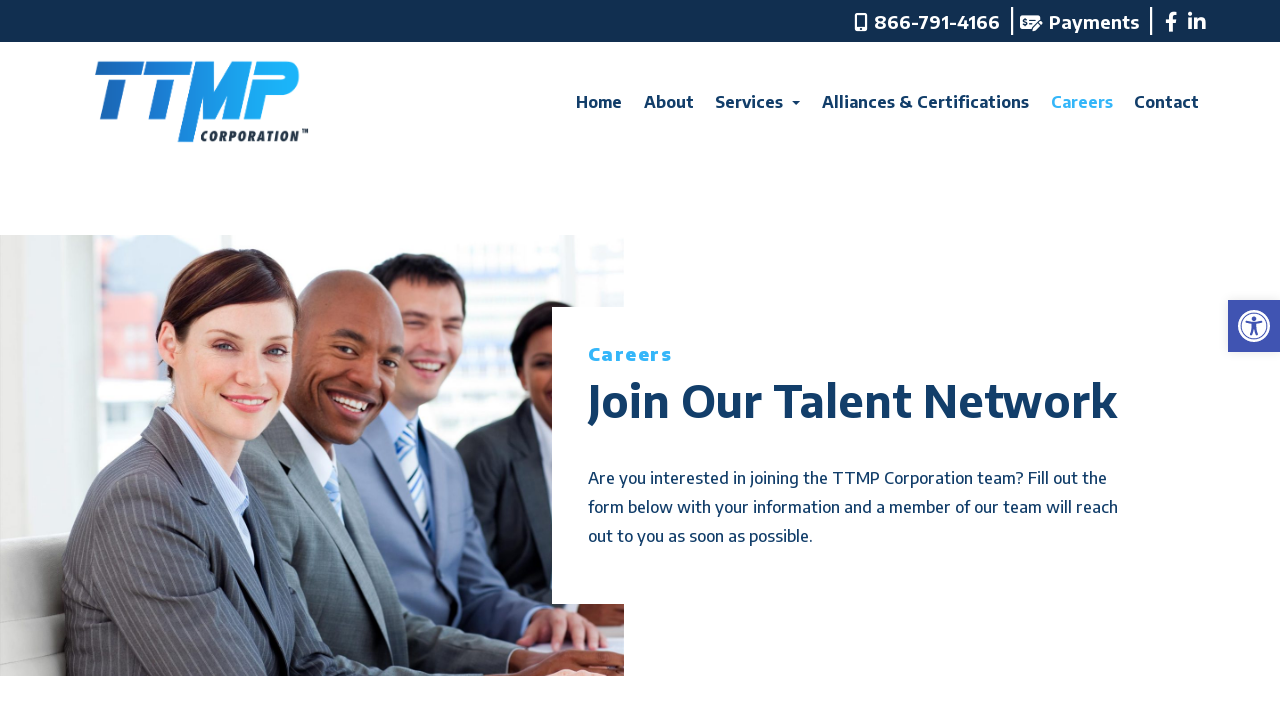

--- FILE ---
content_type: text/html; charset=UTF-8
request_url: https://ttmpsolutions.com/careers/
body_size: 11548
content:
<!doctype html><html lang="en-US" class="no-js"><head><meta charset="UTF-8"><title>Careers - TTMP Corporation | TTMP Corporation</title><link href="//www.google-analytics.com" rel="dns-prefetch"><link href="https://ttmpsolutions.com/site/wp-content/themes/theme-hollow/img/icons/favicon.ico" rel="shortcut icon"><link href="https://ttmpsolutions.com/site/wp-content/themes/theme-hollow/img/icons/touch.png" rel="apple-touch-icon-precomposed"><meta http-equiv="X-UA-Compatible" content="IE=edge,chrome=1"><meta name="viewport" content="width=device-width, initial-scale=1.0, user-scalable=0"> <script>var removeClass = function (elm, className) {
        if (document.documentElement.classList) {
            removeClass = function (elm, className) {
                elm.classList.remove(className);
            }
        } else {
            removeClass = function (elm, className) {
                if (!elm || !elm.className) {
                    return false;
                }
                var regexp = new RegExp("(^|\\s)" + className + "(\\s|$)", "g");
                elm.className = elm.className.replace(regexp, "$2");
            }
        }
        removeClass(elm, className);
      }
      removeClass(document.getElementsByTagName('html')[0], 'no-js');</script> <meta name='robots' content='index, follow, max-image-preview:large, max-snippet:-1, max-video-preview:-1' /><link rel="canonical" href="https://ttmpsolutions.com/careers/" /><meta property="og:locale" content="en_US" /><meta property="og:type" content="article" /><meta property="og:title" content="Careers - TTMP Corporation" /><meta property="og:description" content="Careers Join Our Talent Network Are you interested in joining the TTMP Corporation team? Fill out the form below with your information and a member of our team will reach out to you as soon as possible. We are currently hiring for the following positions: IT Salesperson Sales Manager Contract &#038; Procurement Manager TTMP Business [...]" /><meta property="og:url" content="https://ttmpsolutions.com/careers/" /><meta property="og:site_name" content="TTMP Corporation" /><meta property="article:modified_time" content="2023-03-21T13:28:39+00:00" /><meta property="og:image" content="https://ttmpsolutions.com/site/wp-content/uploads/careers-scaled.jpg" /><meta name="twitter:label1" content="Est. reading time" /><meta name="twitter:data1" content="1 minute" /> <script type="application/ld+json" class="yoast-schema-graph">{"@context":"https://schema.org","@graph":[{"@type":"WebPage","@id":"https://ttmpsolutions.com/careers/","url":"https://ttmpsolutions.com/careers/","name":"Careers - TTMP Corporation","isPartOf":{"@id":"https://ttmpsolutions.com/#website"},"primaryImageOfPage":{"@id":"https://ttmpsolutions.com/careers/#primaryimage"},"image":{"@id":"https://ttmpsolutions.com/careers/#primaryimage"},"thumbnailUrl":"https://ttmpsolutions.com/site/wp-content/uploads/careers-scaled.jpg","datePublished":"2023-03-20T15:41:05+00:00","dateModified":"2023-03-21T13:28:39+00:00","inLanguage":"en-US","potentialAction":[{"@type":"ReadAction","target":["https://ttmpsolutions.com/careers/"]}]},{"@type":"ImageObject","inLanguage":"en-US","@id":"https://ttmpsolutions.com/careers/#primaryimage","url":"https://ttmpsolutions.com/site/wp-content/uploads/careers-scaled.jpg","contentUrl":"https://ttmpsolutions.com/site/wp-content/uploads/careers-scaled.jpg","width":1400,"height":1133,"caption":"Multi-ethnic business team in a meeting"},{"@type":"WebSite","@id":"https://ttmpsolutions.com/#website","url":"https://ttmpsolutions.com/","name":"TTMP Corporation","description":"","potentialAction":[{"@type":"SearchAction","target":{"@type":"EntryPoint","urlTemplate":"https://ttmpsolutions.com/?s={search_term_string}"},"query-input":"required name=search_term_string"}],"inLanguage":"en-US"}]}</script> <link rel='dns-prefetch' href='//fonts.googleapis.com' /> <script type="text/javascript">window._wpemojiSettings = {"baseUrl":"https:\/\/s.w.org\/images\/core\/emoji\/14.0.0\/72x72\/","ext":".png","svgUrl":"https:\/\/s.w.org\/images\/core\/emoji\/14.0.0\/svg\/","svgExt":".svg","source":{"concatemoji":"https:\/\/ttmpsolutions.com\/site\/wp-includes\/js\/wp-emoji-release.min.js?ver=6.1.9"}};
/*! This file is auto-generated */
!function(e,a,t){var n,r,o,i=a.createElement("canvas"),p=i.getContext&&i.getContext("2d");function s(e,t){var a=String.fromCharCode,e=(p.clearRect(0,0,i.width,i.height),p.fillText(a.apply(this,e),0,0),i.toDataURL());return p.clearRect(0,0,i.width,i.height),p.fillText(a.apply(this,t),0,0),e===i.toDataURL()}function c(e){var t=a.createElement("script");t.src=e,t.defer=t.type="text/javascript",a.getElementsByTagName("head")[0].appendChild(t)}for(o=Array("flag","emoji"),t.supports={everything:!0,everythingExceptFlag:!0},r=0;r<o.length;r++)t.supports[o[r]]=function(e){if(p&&p.fillText)switch(p.textBaseline="top",p.font="600 32px Arial",e){case"flag":return s([127987,65039,8205,9895,65039],[127987,65039,8203,9895,65039])?!1:!s([55356,56826,55356,56819],[55356,56826,8203,55356,56819])&&!s([55356,57332,56128,56423,56128,56418,56128,56421,56128,56430,56128,56423,56128,56447],[55356,57332,8203,56128,56423,8203,56128,56418,8203,56128,56421,8203,56128,56430,8203,56128,56423,8203,56128,56447]);case"emoji":return!s([129777,127995,8205,129778,127999],[129777,127995,8203,129778,127999])}return!1}(o[r]),t.supports.everything=t.supports.everything&&t.supports[o[r]],"flag"!==o[r]&&(t.supports.everythingExceptFlag=t.supports.everythingExceptFlag&&t.supports[o[r]]);t.supports.everythingExceptFlag=t.supports.everythingExceptFlag&&!t.supports.flag,t.DOMReady=!1,t.readyCallback=function(){t.DOMReady=!0},t.supports.everything||(n=function(){t.readyCallback()},a.addEventListener?(a.addEventListener("DOMContentLoaded",n,!1),e.addEventListener("load",n,!1)):(e.attachEvent("onload",n),a.attachEvent("onreadystatechange",function(){"complete"===a.readyState&&t.readyCallback()})),(e=t.source||{}).concatemoji?c(e.concatemoji):e.wpemoji&&e.twemoji&&(c(e.twemoji),c(e.wpemoji)))}(window,document,window._wpemojiSettings);</script> <style type="text/css">img.wp-smiley,
img.emoji {
	display: inline !important;
	border: none !important;
	box-shadow: none !important;
	height: 1em !important;
	width: 1em !important;
	margin: 0 0.07em !important;
	vertical-align: -0.1em !important;
	background: none !important;
	padding: 0 !important;
}</style><link rel='stylesheet' id='wp-block-library-css' href='https://ttmpsolutions.com/site/wp-includes/css/dist/block-library/style.min.css?ver=6.1.9' media='all' /><link rel='stylesheet' id='classic-theme-styles-css' href='https://ttmpsolutions.com/site/wp-includes/css/classic-themes.min.css?ver=1' media='all' /><style id='global-styles-inline-css' type='text/css'>body{--wp--preset--color--black: #000000;--wp--preset--color--cyan-bluish-gray: #abb8c3;--wp--preset--color--white: #ffffff;--wp--preset--color--pale-pink: #f78da7;--wp--preset--color--vivid-red: #cf2e2e;--wp--preset--color--luminous-vivid-orange: #ff6900;--wp--preset--color--luminous-vivid-amber: #fcb900;--wp--preset--color--light-green-cyan: #7bdcb5;--wp--preset--color--vivid-green-cyan: #00d084;--wp--preset--color--pale-cyan-blue: #8ed1fc;--wp--preset--color--vivid-cyan-blue: #0693e3;--wp--preset--color--vivid-purple: #9b51e0;--wp--preset--gradient--vivid-cyan-blue-to-vivid-purple: linear-gradient(135deg,rgba(6,147,227,1) 0%,rgb(155,81,224) 100%);--wp--preset--gradient--light-green-cyan-to-vivid-green-cyan: linear-gradient(135deg,rgb(122,220,180) 0%,rgb(0,208,130) 100%);--wp--preset--gradient--luminous-vivid-amber-to-luminous-vivid-orange: linear-gradient(135deg,rgba(252,185,0,1) 0%,rgba(255,105,0,1) 100%);--wp--preset--gradient--luminous-vivid-orange-to-vivid-red: linear-gradient(135deg,rgba(255,105,0,1) 0%,rgb(207,46,46) 100%);--wp--preset--gradient--very-light-gray-to-cyan-bluish-gray: linear-gradient(135deg,rgb(238,238,238) 0%,rgb(169,184,195) 100%);--wp--preset--gradient--cool-to-warm-spectrum: linear-gradient(135deg,rgb(74,234,220) 0%,rgb(151,120,209) 20%,rgb(207,42,186) 40%,rgb(238,44,130) 60%,rgb(251,105,98) 80%,rgb(254,248,76) 100%);--wp--preset--gradient--blush-light-purple: linear-gradient(135deg,rgb(255,206,236) 0%,rgb(152,150,240) 100%);--wp--preset--gradient--blush-bordeaux: linear-gradient(135deg,rgb(254,205,165) 0%,rgb(254,45,45) 50%,rgb(107,0,62) 100%);--wp--preset--gradient--luminous-dusk: linear-gradient(135deg,rgb(255,203,112) 0%,rgb(199,81,192) 50%,rgb(65,88,208) 100%);--wp--preset--gradient--pale-ocean: linear-gradient(135deg,rgb(255,245,203) 0%,rgb(182,227,212) 50%,rgb(51,167,181) 100%);--wp--preset--gradient--electric-grass: linear-gradient(135deg,rgb(202,248,128) 0%,rgb(113,206,126) 100%);--wp--preset--gradient--midnight: linear-gradient(135deg,rgb(2,3,129) 0%,rgb(40,116,252) 100%);--wp--preset--duotone--dark-grayscale: url('#wp-duotone-dark-grayscale');--wp--preset--duotone--grayscale: url('#wp-duotone-grayscale');--wp--preset--duotone--purple-yellow: url('#wp-duotone-purple-yellow');--wp--preset--duotone--blue-red: url('#wp-duotone-blue-red');--wp--preset--duotone--midnight: url('#wp-duotone-midnight');--wp--preset--duotone--magenta-yellow: url('#wp-duotone-magenta-yellow');--wp--preset--duotone--purple-green: url('#wp-duotone-purple-green');--wp--preset--duotone--blue-orange: url('#wp-duotone-blue-orange');--wp--preset--font-size--small: 13px;--wp--preset--font-size--medium: 20px;--wp--preset--font-size--large: 36px;--wp--preset--font-size--x-large: 42px;--wp--preset--spacing--20: 0.44rem;--wp--preset--spacing--30: 0.67rem;--wp--preset--spacing--40: 1rem;--wp--preset--spacing--50: 1.5rem;--wp--preset--spacing--60: 2.25rem;--wp--preset--spacing--70: 3.38rem;--wp--preset--spacing--80: 5.06rem;}:where(.is-layout-flex){gap: 0.5em;}body .is-layout-flow > .alignleft{float: left;margin-inline-start: 0;margin-inline-end: 2em;}body .is-layout-flow > .alignright{float: right;margin-inline-start: 2em;margin-inline-end: 0;}body .is-layout-flow > .aligncenter{margin-left: auto !important;margin-right: auto !important;}body .is-layout-constrained > .alignleft{float: left;margin-inline-start: 0;margin-inline-end: 2em;}body .is-layout-constrained > .alignright{float: right;margin-inline-start: 2em;margin-inline-end: 0;}body .is-layout-constrained > .aligncenter{margin-left: auto !important;margin-right: auto !important;}body .is-layout-constrained > :where(:not(.alignleft):not(.alignright):not(.alignfull)){max-width: var(--wp--style--global--content-size);margin-left: auto !important;margin-right: auto !important;}body .is-layout-constrained > .alignwide{max-width: var(--wp--style--global--wide-size);}body .is-layout-flex{display: flex;}body .is-layout-flex{flex-wrap: wrap;align-items: center;}body .is-layout-flex > *{margin: 0;}:where(.wp-block-columns.is-layout-flex){gap: 2em;}.has-black-color{color: var(--wp--preset--color--black) !important;}.has-cyan-bluish-gray-color{color: var(--wp--preset--color--cyan-bluish-gray) !important;}.has-white-color{color: var(--wp--preset--color--white) !important;}.has-pale-pink-color{color: var(--wp--preset--color--pale-pink) !important;}.has-vivid-red-color{color: var(--wp--preset--color--vivid-red) !important;}.has-luminous-vivid-orange-color{color: var(--wp--preset--color--luminous-vivid-orange) !important;}.has-luminous-vivid-amber-color{color: var(--wp--preset--color--luminous-vivid-amber) !important;}.has-light-green-cyan-color{color: var(--wp--preset--color--light-green-cyan) !important;}.has-vivid-green-cyan-color{color: var(--wp--preset--color--vivid-green-cyan) !important;}.has-pale-cyan-blue-color{color: var(--wp--preset--color--pale-cyan-blue) !important;}.has-vivid-cyan-blue-color{color: var(--wp--preset--color--vivid-cyan-blue) !important;}.has-vivid-purple-color{color: var(--wp--preset--color--vivid-purple) !important;}.has-black-background-color{background-color: var(--wp--preset--color--black) !important;}.has-cyan-bluish-gray-background-color{background-color: var(--wp--preset--color--cyan-bluish-gray) !important;}.has-white-background-color{background-color: var(--wp--preset--color--white) !important;}.has-pale-pink-background-color{background-color: var(--wp--preset--color--pale-pink) !important;}.has-vivid-red-background-color{background-color: var(--wp--preset--color--vivid-red) !important;}.has-luminous-vivid-orange-background-color{background-color: var(--wp--preset--color--luminous-vivid-orange) !important;}.has-luminous-vivid-amber-background-color{background-color: var(--wp--preset--color--luminous-vivid-amber) !important;}.has-light-green-cyan-background-color{background-color: var(--wp--preset--color--light-green-cyan) !important;}.has-vivid-green-cyan-background-color{background-color: var(--wp--preset--color--vivid-green-cyan) !important;}.has-pale-cyan-blue-background-color{background-color: var(--wp--preset--color--pale-cyan-blue) !important;}.has-vivid-cyan-blue-background-color{background-color: var(--wp--preset--color--vivid-cyan-blue) !important;}.has-vivid-purple-background-color{background-color: var(--wp--preset--color--vivid-purple) !important;}.has-black-border-color{border-color: var(--wp--preset--color--black) !important;}.has-cyan-bluish-gray-border-color{border-color: var(--wp--preset--color--cyan-bluish-gray) !important;}.has-white-border-color{border-color: var(--wp--preset--color--white) !important;}.has-pale-pink-border-color{border-color: var(--wp--preset--color--pale-pink) !important;}.has-vivid-red-border-color{border-color: var(--wp--preset--color--vivid-red) !important;}.has-luminous-vivid-orange-border-color{border-color: var(--wp--preset--color--luminous-vivid-orange) !important;}.has-luminous-vivid-amber-border-color{border-color: var(--wp--preset--color--luminous-vivid-amber) !important;}.has-light-green-cyan-border-color{border-color: var(--wp--preset--color--light-green-cyan) !important;}.has-vivid-green-cyan-border-color{border-color: var(--wp--preset--color--vivid-green-cyan) !important;}.has-pale-cyan-blue-border-color{border-color: var(--wp--preset--color--pale-cyan-blue) !important;}.has-vivid-cyan-blue-border-color{border-color: var(--wp--preset--color--vivid-cyan-blue) !important;}.has-vivid-purple-border-color{border-color: var(--wp--preset--color--vivid-purple) !important;}.has-vivid-cyan-blue-to-vivid-purple-gradient-background{background: var(--wp--preset--gradient--vivid-cyan-blue-to-vivid-purple) !important;}.has-light-green-cyan-to-vivid-green-cyan-gradient-background{background: var(--wp--preset--gradient--light-green-cyan-to-vivid-green-cyan) !important;}.has-luminous-vivid-amber-to-luminous-vivid-orange-gradient-background{background: var(--wp--preset--gradient--luminous-vivid-amber-to-luminous-vivid-orange) !important;}.has-luminous-vivid-orange-to-vivid-red-gradient-background{background: var(--wp--preset--gradient--luminous-vivid-orange-to-vivid-red) !important;}.has-very-light-gray-to-cyan-bluish-gray-gradient-background{background: var(--wp--preset--gradient--very-light-gray-to-cyan-bluish-gray) !important;}.has-cool-to-warm-spectrum-gradient-background{background: var(--wp--preset--gradient--cool-to-warm-spectrum) !important;}.has-blush-light-purple-gradient-background{background: var(--wp--preset--gradient--blush-light-purple) !important;}.has-blush-bordeaux-gradient-background{background: var(--wp--preset--gradient--blush-bordeaux) !important;}.has-luminous-dusk-gradient-background{background: var(--wp--preset--gradient--luminous-dusk) !important;}.has-pale-ocean-gradient-background{background: var(--wp--preset--gradient--pale-ocean) !important;}.has-electric-grass-gradient-background{background: var(--wp--preset--gradient--electric-grass) !important;}.has-midnight-gradient-background{background: var(--wp--preset--gradient--midnight) !important;}.has-small-font-size{font-size: var(--wp--preset--font-size--small) !important;}.has-medium-font-size{font-size: var(--wp--preset--font-size--medium) !important;}.has-large-font-size{font-size: var(--wp--preset--font-size--large) !important;}.has-x-large-font-size{font-size: var(--wp--preset--font-size--x-large) !important;}
.wp-block-navigation a:where(:not(.wp-element-button)){color: inherit;}
:where(.wp-block-columns.is-layout-flex){gap: 2em;}
.wp-block-pullquote{font-size: 1.5em;line-height: 1.6;}</style><link rel='stylesheet' id='contact-form-7-css' href='https://ttmpsolutions.com/site/wp-content/cache/autoptimize/css/autoptimize_single_0e4a098f3f6e3faede64db8b9da80ba2.css?ver=5.7.4' media='all' /><link rel='stylesheet' id='wp-video-popup-css' href='https://ttmpsolutions.com/site/wp-content/cache/autoptimize/css/autoptimize_single_49ded90fa5e6ea5c7ea42521cb40e1d4.css?ver=2.9' media='all' /><link rel='stylesheet' id='bigtuna-base-css' href='https://ttmpsolutions.com/site/wp-content/cache/autoptimize/css/autoptimize_single_f62e3bb286d5017e79129ee076c44d0f.css?ver=1.0' media='all' /><link rel='stylesheet' id='google-fonts-css' href='https://fonts.googleapis.com/css?family=Encode+Sans%3A300%2C400%2C500%2C600%2C700%2C800%2C900&#038;ver=1.0' media='all' /><link rel='stylesheet' id='font-awesome-6-css' href='https://ttmpsolutions.com/site/wp-content/themes/theme-hollow/vendor/font-awesome-6/css/all.min.css?ver=1.0' media='all' /><link rel='stylesheet' id='animate-css' href='https://ttmpsolutions.com/site/wp-content/themes/theme-hollow/vendor/animate/animate.min.css?ver=1.0' media='all' /><link rel='stylesheet' id='bootstrap-css-css' href='https://ttmpsolutions.com/site/wp-content/cache/autoptimize/css/autoptimize_single_6e4862d0ca9243af1864911c88ebe0ac.css?ver=1.0' media='all' /><link rel='stylesheet' id='slick-css-css' href='https://ttmpsolutions.com/site/wp-content/cache/autoptimize/css/autoptimize_single_13b1b6672b8cfb0d9ae7f899f1c42875.css?ver=1.0' media='all' /><link rel='stylesheet' id='slick-theme-css-css' href='https://ttmpsolutions.com/site/wp-content/cache/autoptimize/css/autoptimize_single_f9faba678c4d6dcfdde69e5b11b37a2e.css?ver=1.0' media='all' /><link rel='stylesheet' id='big-tuna-styles-css' href='https://ttmpsolutions.com/site/wp-content/themes/theme-hollow/style.css?ver=6.1.9' media='all' /><link rel='stylesheet' id='pojo-a11y-css' href='https://ttmpsolutions.com/site/wp-content/plugins/pojo-accessibility/assets/css/style.min.css?ver=1.0.0' media='all' /> <script type='text/javascript' src='https://ttmpsolutions.com/site/wp-includes/js/jquery/jquery.min.js?ver=3.6.1' id='jquery-core-js'></script> <script type='text/javascript' src='https://ttmpsolutions.com/site/wp-includes/js/jquery/jquery-migrate.min.js?ver=3.3.2' id='jquery-migrate-js'></script> <link rel="https://api.w.org/" href="https://ttmpsolutions.com/wp-json/" /><link rel="alternate" type="application/json" href="https://ttmpsolutions.com/wp-json/wp/v2/pages/447" /><link rel="alternate" type="application/json+oembed" href="https://ttmpsolutions.com/wp-json/oembed/1.0/embed?url=https%3A%2F%2Fttmpsolutions.com%2Fcareers%2F" /><link rel="alternate" type="text/xml+oembed" href="https://ttmpsolutions.com/wp-json/oembed/1.0/embed?url=https%3A%2F%2Fttmpsolutions.com%2Fcareers%2F&#038;format=xml" /><style type="text/css">#pojo-a11y-toolbar .pojo-a11y-toolbar-toggle a{ background-color: #4054b2;	color: #ffffff;}
#pojo-a11y-toolbar .pojo-a11y-toolbar-overlay, #pojo-a11y-toolbar .pojo-a11y-toolbar-overlay ul.pojo-a11y-toolbar-items.pojo-a11y-links{ border-color: #4054b2;}
body.pojo-a11y-focusable a:focus{ outline-style: solid !important;	outline-width: 1px !important;	outline-color: #FF0000 !important;}
#pojo-a11y-toolbar{ top: 300px !important;}
#pojo-a11y-toolbar .pojo-a11y-toolbar-overlay{ background-color: #ffffff;}
#pojo-a11y-toolbar .pojo-a11y-toolbar-overlay ul.pojo-a11y-toolbar-items li.pojo-a11y-toolbar-item a, #pojo-a11y-toolbar .pojo-a11y-toolbar-overlay p.pojo-a11y-toolbar-title{ color: #333333;}
#pojo-a11y-toolbar .pojo-a11y-toolbar-overlay ul.pojo-a11y-toolbar-items li.pojo-a11y-toolbar-item a.active{ background-color: #4054b2;	color: #ffffff;}
@media (max-width: 767px) { #pojo-a11y-toolbar { top: 250px !important; } }</style><link rel="icon" href="https://ttmpsolutions.com/site/wp-content/uploads/favicon.png" sizes="32x32" /><link rel="icon" href="https://ttmpsolutions.com/site/wp-content/uploads/favicon.png" sizes="192x192" /><link rel="apple-touch-icon" href="https://ttmpsolutions.com/site/wp-content/uploads/favicon.png" /><meta name="msapplication-TileImage" content="https://ttmpsolutions.com/site/wp-content/uploads/favicon.png" />  <script async src="https://www.googletagmanager.com/gtag/js?id=G-VL71Z7RESC"></script> <script>window.dataLayer = window.dataLayer || [];
  function gtag(){dataLayer.push(arguments);}
  gtag('js', new Date());

  gtag('config', 'G-VL71Z7RESC');</script> </head><body class="page-template-default page page-id-447 metaslider-plugin careers"> <a href="#mainContentBody" class="skipNav">Skip Nav</a><header class="hollow-header-09 pushNav" role="banner"><div class="meta-wrap-outer hidden-sm"><div class="container"><div class="row hidden-xs va-parent"><div class="hidden-xs col-sm-12"><div class="meta-wrap-inner"><div class="phone-wrap"> <a href="tel:866-791-4166"><i class="fas fa-mobile-alt" aria-hidden="true"></i>866-791-4166</a></div> <span class="spacer">|</span><div class="phone-wrap"> <a href="https://paypal.me/TTMPcorp/" target="_blank"><i class="fas fa-money-check-dollar-pen" aria-hidden="true"></i>Payments</a></div> <span class="spacer">|</span><div class="social"> <a href="https://www.facebook.com/TTMPSolutions/" class="wow bounceInRight" data-wow-delay="0s" target="_blank"> <i class="fab fa-facebook-f " aria-hidden="true"></i> </a> <a href="https://www.linkedin.com/in/ttmpsolutions" class="wow bounceInRight" data-wow-delay="0.2s" target="_blank"> <i class="fab fa-linkedin-in " aria-hidden="true"></i> </a></div></div></div></div></div></div><div class="container"><div class="row va-parent"><div class="col-xs-12 col-md-3 va-middle"><div class="logo"> <a href="https://ttmpsolutions.com" aria-label="Homepage"> <img src="https://ttmpsolutions.com/site/wp-content/uploads/logo-1.png" alt="TTMP Corporation Logo"> </a></div></div><div class="col-xs-12 col-md-9 va-middle"><nav class="nav clearfix" role="navigation" id="header-nav"><div class="mobile-toolbar"> <a class="mobile-icon" href="https://ttmpsolutions.com" aria-label="Homepage"> <i class="fas fa-home" aria-hidden="true"></i> </a> <a class="mobile-icon" href="tel:866-791-4166" aria-label="Call 866-791-4166"> <i class="fas fa-mobile-alt" aria-hidden="true"></i> </a> <a class="mobile-icon default-popup-ctrl" href="#!" aria-label="Open Popup Form"> <i class="fas fa-envelope" aria-hidden="true"></i> </a></div> <button id="mobile" class="noselect hidden-md hidden-lg" aria-label="Open Navigation Menu"> <span class="hamburger"></span> </button><ul id="menu-main-navigation-menu" class="menu"><li id="menu-item-280" class="menu-item menu-item-type-post_type menu-item-object-page menu-item-home menu-item-280"><a title="Home" href="https://ttmpsolutions.com/">Home</a></li><li id="menu-item-281" class="menu-item menu-item-type-post_type menu-item-object-page menu-item-281"><a title="About" href="https://ttmpsolutions.com/it-services-specialists/">About</a></li><li id="menu-item-372" class="menu-item menu-item-type-custom menu-item-object-custom menu-item-has-children menu-item-372 dropdown"><a title="Services" href="#" data-toggle="dropdown" class="dropdown-toggle" aria-haspopup="true">Services <span class="caret"></span></a><ul role="menu" class=" dropdown-menu"><li id="menu-item-379" class="menu-item menu-item-type-post_type menu-item-object-page menu-item-379"><a title="AWS &#038; Azure" href="https://ttmpsolutions.com/aws-azure-services/">AWS &#038; Azure</a></li><li id="menu-item-378" class="menu-item menu-item-type-post_type menu-item-object-page menu-item-378"><a title="Cloud" href="https://ttmpsolutions.com/cloud-services/">Cloud</a></li><li id="menu-item-377" class="menu-item menu-item-type-post_type menu-item-object-page menu-item-377"><a title="Consulting" href="https://ttmpsolutions.com/systems-integration-consulting/">Consulting</a></li><li id="menu-item-376" class="menu-item menu-item-type-post_type menu-item-object-page menu-item-376"><a title="Security" href="https://ttmpsolutions.com/cybersecurity-consulting/">Security</a></li><li id="menu-item-375" class="menu-item menu-item-type-post_type menu-item-object-page menu-item-375"><a title="VoIP" href="https://ttmpsolutions.com/voip-intelligent-services/">VoIP</a></li><li id="menu-item-374" class="menu-item menu-item-type-post_type menu-item-object-page menu-item-374"><a title="Staffing" href="https://ttmpsolutions.com/it-staffing-firm/">Staffing</a></li><li id="menu-item-373" class="menu-item menu-item-type-post_type menu-item-object-page menu-item-373"><a title="Professional Services" href="https://ttmpsolutions.com/it-professional-services/">Professional Services</a></li></ul></li><li id="menu-item-371" class="menu-item menu-item-type-post_type menu-item-object-page menu-item-371"><a title="Alliances &#038; Certifications" href="https://ttmpsolutions.com/alliances-certifications/">Alliances &#038; Certifications</a></li><li id="menu-item-463" class="menu-item menu-item-type-post_type menu-item-object-page current-menu-item page_item page-item-447 current_page_item menu-item-463 active"><a title="Careers" href="https://ttmpsolutions.com/careers/">Careers</a></li><li id="menu-item-286" class="menu-item menu-item-type-post_type menu-item-object-page menu-item-286"><a title="Contact" href="https://ttmpsolutions.com/cloud-technology-specialist/">Contact</a></li></ul></nav></div></div></div></header><section class="default-popup"><div class="form-overlay"></div><div class="form-wrap"><div class="content-wrap"><h2>Contact Us</h2><h3>TTMP Corporation</h3><p>Thank you for your interest in our company. Complete the form below to send us an email, or simply give us a call. We're looking forward to working with you.</p><div class="location"><ul><li><i class="fas fa-globe" aria-hidden="true"></i>Bowie, MD 20716</li><li><i class="fas fa-phone" aria-hidden="true"></i><span class="nowrap">866-791-4166</span></li></ul></div></div><div class="wpcf7 no-js" id="wpcf7-f117-o2" lang="en-US" dir="ltr"><div class="screen-reader-response"><p role="status" aria-live="polite" aria-atomic="true"></p><ul></ul></div><form action="/careers/#wpcf7-f117-o2" method="post" class="wpcf7-form init" aria-label="Contact form" novalidate="novalidate" data-status="init"><div style="display: none;"> <input type="hidden" name="_wpcf7" value="117" /> <input type="hidden" name="_wpcf7_version" value="5.7.4" /> <input type="hidden" name="_wpcf7_locale" value="en_US" /> <input type="hidden" name="_wpcf7_unit_tag" value="wpcf7-f117-o2" /> <input type="hidden" name="_wpcf7_container_post" value="0" /> <input type="hidden" name="_wpcf7_posted_data_hash" value="" /> <input type="hidden" name="_wpcf7_recaptcha_response" value="" /></div> <span class="wpcf7-form-control-wrap" data-name="your-name"><input size="40" class="wpcf7-form-control wpcf7-text wpcf7-validates-as-required" aria-required="true" aria-invalid="false" placeholder="Name" value="" type="text" name="your-name" /></span> <span class="wpcf7-form-control-wrap" data-name="your-email"><input size="40" class="wpcf7-form-control wpcf7-text wpcf7-email wpcf7-validates-as-required wpcf7-validates-as-email" aria-required="true" aria-invalid="false" placeholder="Email" value="" type="email" name="your-email" /></span> <span class="wpcf7-form-control-wrap" data-name="your-phone"><input size="40" class="wpcf7-form-control wpcf7-text wpcf7-tel wpcf7-validates-as-tel" aria-invalid="false" placeholder="Phone" value="" type="tel" name="your-phone" /></span> <span class="wpcf7-form-control-wrap" data-name="message"><textarea cols="40" rows="10" class="wpcf7-form-control wpcf7-textarea wpcf7-validates-as-required" aria-required="true" aria-invalid="false" placeholder="Message" name="message"></textarea></span> <span id="wpcf7-6970818618501-wrapper" class="wpcf7-form-control-wrap subject-wrap" style="display:none !important; visibility:hidden !important;"><label for="wpcf7-6970818618501-field" class="hp-message">Please leave this field empty.</label><input id="wpcf7-6970818618501-field"  class="wpcf7-form-control wpcf7-text" type="text" name="subject" value="" size="40" tabindex="-1" autocomplete="new-password" /></span> <input class="wpcf7-form-control has-spinner wpcf7-submit" type="submit" value="Send" /><div class="wpcf7-response-wrap"><div class="vertical-wrap"><div class="wpcf7-response-output" aria-hidden="true"></div> <a href="#" class="button">OK!</a></div></div></form></div> <a href="#!" class="close" aria-label="Close Popup Form"><i class="fas fa-times" title="Close" aria-hidden="true"></i></a></div></section><main role="main" class="mainWrap" id="mainContentBody"><div class="interior-page wow fadeIn animated"><article id="post-447" class="post-447 page type-page status-publish hentry"><section class="hollow-content-10"><div class="flex-container-fluid reverse"><div class="text-wrap"><h2>Careers</h2><h3>Join Our Talent Network</h3><p>Are you interested in joining the TTMP Corporation team? Fill out the form below with your information and a member of our team will reach out to you as soon as possible.</p></div><div class="img-wrap"> <img decoding="async" src="https://ttmpsolutions.com/site/wp-content/uploads/careers-scaled.jpg" alt=""></div></div></section><section class="interior-careers-01"><div class="flex-container"><div class="content-wrap"><h2>We are currently hiring for the following positions:</h2><hr> <a href="https://ttmpsolutions.com/site/wp-content/uploads/IT-Salesperson.pdf" target="_blank" rel="noopener"><h3><i class="fas fa-file-pdf"></i> IT Salesperson</h3></a><br> <a href="https://ttmpsolutions.com/site/wp-content/uploads/Sales-Manager.pdf" target="_blank" rel="noopener"><h3><i class="fas fa-file-pdf"></i> Sales Manager</h3></a><br> <a href="https://ttmpsolutions.com/site/wp-content/uploads/Contract-and-Procurement-Manager.pdf" target="_blank" rel="noopener"><h3><i class="fas fa-file-pdf"></i> Contract &#038; Procurement Manager</h3></a><br> <a href="https://ttmpsolutions.com/site/wp-content/uploads/TTMP-Business-Development-Manager.pdf" target="_blank" rel="noopener"><h3><i class="fas fa-file-pdf"></i> TTMP Business Development Manager</h3></a><br></div></div><div class="flex-container"><div class="form-wrap"><div class="wpcf7 no-js" id="wpcf7-f88-p447-o3" lang="en-US" dir="ltr"><div class="screen-reader-response"><p role="status" aria-live="polite" aria-atomic="true"></p><ul></ul></div><form action="/careers/#wpcf7-f88-p447-o3" method="post" class="wpcf7-form init" aria-label="Contact form" enctype="multipart/form-data" novalidate="novalidate" data-status="init"><div style="display: none;"> <input type="hidden" name="_wpcf7" value="88" /> <input type="hidden" name="_wpcf7_version" value="5.7.4" /> <input type="hidden" name="_wpcf7_locale" value="en_US" /> <input type="hidden" name="_wpcf7_unit_tag" value="wpcf7-f88-p447-o3" /> <input type="hidden" name="_wpcf7_container_post" value="447" /> <input type="hidden" name="_wpcf7_posted_data_hash" value="" /> <input type="hidden" name="_wpcf7_recaptcha_response" value="" /></div><div class="wpcf7-apply-form"><div class="group-wrap"><div class="min-header"><h3>Application Information</h3></div> <span class="wpcf7-form-control-wrap" data-name="position"><input size="40" class="wpcf7-form-control wpcf7-text wpcf7-validates-as-required position" aria-required="true" aria-invalid="false" placeholder="What Position Are You Applying For?" value="" type="text" name="position" /></span> <span class="wpcf7-form-control-wrap" data-name="employed"><input size="40" class="wpcf7-form-control wpcf7-text wpcf7-validates-as-required" aria-required="true" aria-invalid="false" placeholder="Are You Currently Employed?" value="" type="text" name="employed" /></span> <span class="wpcf7-form-control-wrap" data-name="start-date"><input size="40" class="wpcf7-form-control wpcf7-text wpcf7-validates-as-required" aria-required="true" aria-invalid="false" placeholder="Earliest Available Start Date (MM/DD/YY)" value="" type="text" name="start-date" /></span><p>Please attach a copy of your resume:</p> <span class="wpcf7-form-control-wrap" data-name="your-resume"><input size="40" class="wpcf7-form-control wpcf7-file" id="your-resume" accept="audio/*,video/*,image/*" aria-invalid="false" type="file" name="your-resume" /></span></div><div class="group-wrap"><div class="min-header"><h3>Your Contact Information</h3></div> <span class="wpcf7-form-control-wrap" data-name="first-name"><input size="40" class="wpcf7-form-control wpcf7-text wpcf7-validates-as-required" aria-required="true" aria-invalid="false" placeholder="First Name" value="" type="text" name="first-name" /></span> <span class="wpcf7-form-control-wrap" data-name="last-name"><input size="40" class="wpcf7-form-control wpcf7-text wpcf7-validates-as-required" aria-required="true" aria-invalid="false" placeholder="Last Name" value="" type="text" name="last-name" /></span> <span class="wpcf7-form-control-wrap" data-name="your-email"><input size="40" class="wpcf7-form-control wpcf7-text wpcf7-email wpcf7-validates-as-required wpcf7-validates-as-email" aria-required="true" aria-invalid="false" placeholder="Email" value="" type="email" name="your-email" /></span> <span class="wpcf7-form-control-wrap" data-name="your-phone"><input size="40" class="wpcf7-form-control wpcf7-text wpcf7-validates-as-required" aria-required="true" aria-invalid="false" placeholder="Phone" value="" type="text" name="your-phone" /></span></div><div class="submit-wrapper"> <input class="wpcf7-form-control has-spinner wpcf7-submit" type="submit" value="Send" /></div><div class="wpcf7-response-wrap"><div class="vertical-wrap"><div class="wpcf7-response-output" aria-hidden="true"></div> <a href="#" class="button">OK!</a></div></div></div></form></div></div></div></section></article></div></main><footer class="hollow-footer-07"><div class="main-content"><div class="flex-container"><div class="box"> <a class="box-item" href="https://ttmpsolutions.com" aria-label="Homepage"> <img src="https://ttmpsolutions.com/site/wp-content/uploads/footer-logo-1.png" alt="TTMP Corporation Logo"> </a></div><div class="box"> <a class="box-item location" target="_blank" href="https://goo.gl/maps/8KFBTe6YJ6hwjXSb8"><div class="text"><h4>Location:</h4> <span>1500 Pointer Ridge Place #1703</span> <span>Bowie, MD 20716</span></div> </a><div class="box-item social"> <a href="https://www.facebook.com/TTMPSolutions/" target="_blank" class="wow fadeInUp" data-wow-delay="0s"> <i class="fab fa-facebook-f"></i> </a> <a href="https://www.linkedin.com/in/ttmpsolutions" target="_blank" class="wow fadeInUp" data-wow-delay="0.3s"> <i class="fab fa-linkedin-in"></i> </a></div></div><div class="box"> <a class="box-item phone" href="tel:866-791-4166"><div class="text"><h4>Phone:</h4> <span class="nowrap">866-791-4166</span></div> </a> <a class="box-item" href="mailto:Consulting@TTMPsolutions.com"><div class="text"><h4>Email:</h4> <span>Consulting@TTMPsolutions.com</span></div> </a></div><div class="box"><div class="box-item links"><div class="text"><h4>Our Services</h4> <a href="https://ttmpsolutions.com/aws-azure-services/">AWS & Azure</a> <a href="https://ttmpsolutions.com/cloud-services/">Cloud Services</a> <a href="https://ttmpsolutions.com/systems-integration-consulting/">Consulting</a> <a href="https://ttmpsolutions.com/cybersecurity-consulting/">Security</a> <a href="https://ttmpsolutions.com/voip-intelligent-services/">VoIP</a> <a href="https://ttmpsolutions.com/it-staffing-firm/">Staffing</a> <a href="https://ttmpsolutions.com/it-professional-services/">Professional Services</a></div></div></div></div></div><div class="meta-footer"><div class="flex-container"><p>&copy; 2026 TTMP Corporation</p><p>Website Design by <a href="https://bigtuna.com/" target="_blank">Big Tuna</a></p></div></div></footer> <script type='text/javascript' src='https://ttmpsolutions.com/site/wp-content/themes/theme-hollow/vendor/wow/wow.min.js?ver=1.0.0' id='wow-js'></script> <script type='text/javascript' src='https://ttmpsolutions.com/site/wp-content/themes/theme-hollow/vendor/slick/slick.min.js?ver=1.0.0' id='slick-js'></script> <script type='text/javascript' src='https://ttmpsolutions.com/site/wp-content/themes/theme-hollow/js/scripts.js?ver=1.0.0' id='bigtunascripts-js'></script> <script type='text/javascript' src='https://ttmpsolutions.com/site/wp-content/themes/theme-hollow/js/bootstrap.min.js?ver=6.1.9' id='bootstrap-js'></script> <script type='text/javascript' src='https://ttmpsolutions.com/site/wp-content/plugins/contact-form-7/includes/swv/js/index.js?ver=5.7.4' id='swv-js'></script> <script type='text/javascript' id='contact-form-7-js-extra'>var wpcf7 = {"api":{"root":"https:\/\/ttmpsolutions.com\/wp-json\/","namespace":"contact-form-7\/v1"},"cached":"1"};</script> <script type='text/javascript' src='https://ttmpsolutions.com/site/wp-content/plugins/contact-form-7/includes/js/index.js?ver=5.7.4' id='contact-form-7-js'></script> <script type='text/javascript' id='wp-video-popup-js-extra'>var wpVideoPopupOpts = {"pluginUrl":"https:\/\/ttmpsolutions.com\/site\/wp-content\/plugins\/wp-video-popup-pro\/"};</script> <script type='text/javascript' src='https://ttmpsolutions.com/site/wp-content/plugins/wp-video-popup-pro/inc/js/wp-video-popup.js?ver=2.9' id='wp-video-popup-js'></script> <script type='text/javascript' id='pojo-a11y-js-extra'>var PojoA11yOptions = {"focusable":"","remove_link_target":"","add_role_links":"","enable_save":"","save_expiration":""};</script> <script type='text/javascript' src='https://ttmpsolutions.com/site/wp-content/plugins/pojo-accessibility/assets/js/app.min.js?ver=1.0.0' id='pojo-a11y-js'></script> <script type='text/javascript' src='https://www.google.com/recaptcha/api.js?render=6LeDiOkkAAAAALPDZm5ff3Q0OL3r4zXWtzHW9I60&#038;ver=3.0' id='google-recaptcha-js'></script> <script type='text/javascript' src='https://ttmpsolutions.com/site/wp-includes/js/dist/vendor/regenerator-runtime.min.js?ver=0.13.9' id='regenerator-runtime-js'></script> <script type='text/javascript' src='https://ttmpsolutions.com/site/wp-includes/js/dist/vendor/wp-polyfill.min.js?ver=3.15.0' id='wp-polyfill-js'></script> <script type='text/javascript' id='wpcf7-recaptcha-js-extra'>var wpcf7_recaptcha = {"sitekey":"6LeDiOkkAAAAALPDZm5ff3Q0OL3r4zXWtzHW9I60","actions":{"homepage":"homepage","contactform":"contactform"}};</script> <script type='text/javascript' src='https://ttmpsolutions.com/site/wp-content/plugins/contact-form-7/modules/recaptcha/index.js?ver=5.7.4' id='wpcf7-recaptcha-js'></script> <a id="pojo-a11y-skip-content" class="pojo-skip-link pojo-skip-content" tabindex="1" accesskey="s" href="#content">Skip to content</a><nav id="pojo-a11y-toolbar" class="pojo-a11y-toolbar-right pojo-a11y-" role="navigation"><div class="pojo-a11y-toolbar-toggle"> <a class="pojo-a11y-toolbar-link pojo-a11y-toolbar-toggle-link" href="javascript:void(0);" title="Accessibility Tools" role="button"> <span class="pojo-sr-only sr-only">Open toolbar</span> <svg xmlns="http://www.w3.org/2000/svg" viewBox="0 0 100 100" fill="currentColor" width="1em"><title>Accessibility Tools</title> <path d="M50 8.1c23.2 0 41.9 18.8 41.9 41.9 0 23.2-18.8 41.9-41.9 41.9C26.8 91.9 8.1 73.2 8.1 50S26.8 8.1 50 8.1M50 0C22.4 0 0 22.4 0 50s22.4 50 50 50 50-22.4 50-50S77.6 0 50 0zm0 11.3c-21.4 0-38.7 17.3-38.7 38.7S28.6 88.7 50 88.7 88.7 71.4 88.7 50 71.4 11.3 50 11.3zm0 8.9c4 0 7.3 3.2 7.3 7.3S54 34.7 50 34.7s-7.3-3.2-7.3-7.3 3.3-7.2 7.3-7.2zm23.7 19.7c-5.8 1.4-11.2 2.6-16.6 3.2.2 20.4 2.5 24.8 5 31.4.7 1.9-.2 4-2.1 4.7-1.9.7-4-.2-4.7-2.1-1.8-4.5-3.4-8.2-4.5-15.8h-2c-1 7.6-2.7 11.3-4.5 15.8-.7 1.9-2.8 2.8-4.7 2.1-1.9-.7-2.8-2.8-2.1-4.7 2.6-6.6 4.9-11 5-31.4-5.4-.6-10.8-1.8-16.6-3.2-1.7-.4-2.8-2.1-2.4-3.9.4-1.7 2.1-2.8 3.9-2.4 19.5 4.6 25.1 4.6 44.5 0 1.7-.4 3.5.7 3.9 2.4.7 1.8-.3 3.5-2.1 3.9z"/> </svg> </a></div><div class="pojo-a11y-toolbar-overlay"><div class="pojo-a11y-toolbar-inner"><p class="pojo-a11y-toolbar-title">Accessibility Tools</p><ul class="pojo-a11y-toolbar-items pojo-a11y-tools"><li class="pojo-a11y-toolbar-item"> <a href="#" class="pojo-a11y-toolbar-link pojo-a11y-btn-resize-font pojo-a11y-btn-resize-plus" data-action="resize-plus" data-action-group="resize" tabindex="-1" role="button"> <span class="pojo-a11y-toolbar-icon"><svg version="1.1" xmlns="http://www.w3.org/2000/svg" width="1em" viewBox="0 0 448 448"><title>Increase Text</title><path fill="currentColor" d="M256 200v16c0 4.25-3.75 8-8 8h-56v56c0 4.25-3.75 8-8 8h-16c-4.25 0-8-3.75-8-8v-56h-56c-4.25 0-8-3.75-8-8v-16c0-4.25 3.75-8 8-8h56v-56c0-4.25 3.75-8 8-8h16c4.25 0 8 3.75 8 8v56h56c4.25 0 8 3.75 8 8zM288 208c0-61.75-50.25-112-112-112s-112 50.25-112 112 50.25 112 112 112 112-50.25 112-112zM416 416c0 17.75-14.25 32-32 32-8.5 0-16.75-3.5-22.5-9.5l-85.75-85.5c-29.25 20.25-64.25 31-99.75 31-97.25 0-176-78.75-176-176s78.75-176 176-176 176 78.75 176 176c0 35.5-10.75 70.5-31 99.75l85.75 85.75c5.75 5.75 9.25 14 9.25 22.5z"></path></svg></span><span class="pojo-a11y-toolbar-text">Increase Text</span> </a></li><li class="pojo-a11y-toolbar-item"> <a href="#" class="pojo-a11y-toolbar-link pojo-a11y-btn-resize-font pojo-a11y-btn-resize-minus" data-action="resize-minus" data-action-group="resize" tabindex="-1" role="button"> <span class="pojo-a11y-toolbar-icon"><svg version="1.1" xmlns="http://www.w3.org/2000/svg" width="1em" viewBox="0 0 448 448"><title>Decrease Text</title><path fill="currentColor" d="M256 200v16c0 4.25-3.75 8-8 8h-144c-4.25 0-8-3.75-8-8v-16c0-4.25 3.75-8 8-8h144c4.25 0 8 3.75 8 8zM288 208c0-61.75-50.25-112-112-112s-112 50.25-112 112 50.25 112 112 112 112-50.25 112-112zM416 416c0 17.75-14.25 32-32 32-8.5 0-16.75-3.5-22.5-9.5l-85.75-85.5c-29.25 20.25-64.25 31-99.75 31-97.25 0-176-78.75-176-176s78.75-176 176-176 176 78.75 176 176c0 35.5-10.75 70.5-31 99.75l85.75 85.75c5.75 5.75 9.25 14 9.25 22.5z"></path></svg></span><span class="pojo-a11y-toolbar-text">Decrease Text</span> </a></li><li class="pojo-a11y-toolbar-item"> <a href="#" class="pojo-a11y-toolbar-link pojo-a11y-btn-background-group pojo-a11y-btn-grayscale" data-action="grayscale" data-action-group="schema" tabindex="-1" role="button"> <span class="pojo-a11y-toolbar-icon"><svg version="1.1" xmlns="http://www.w3.org/2000/svg" width="1em" viewBox="0 0 448 448"><title>Grayscale</title><path fill="currentColor" d="M15.75 384h-15.75v-352h15.75v352zM31.5 383.75h-8v-351.75h8v351.75zM55 383.75h-7.75v-351.75h7.75v351.75zM94.25 383.75h-7.75v-351.75h7.75v351.75zM133.5 383.75h-15.5v-351.75h15.5v351.75zM165 383.75h-7.75v-351.75h7.75v351.75zM180.75 383.75h-7.75v-351.75h7.75v351.75zM196.5 383.75h-7.75v-351.75h7.75v351.75zM235.75 383.75h-15.75v-351.75h15.75v351.75zM275 383.75h-15.75v-351.75h15.75v351.75zM306.5 383.75h-15.75v-351.75h15.75v351.75zM338 383.75h-15.75v-351.75h15.75v351.75zM361.5 383.75h-15.75v-351.75h15.75v351.75zM408.75 383.75h-23.5v-351.75h23.5v351.75zM424.5 383.75h-8v-351.75h8v351.75zM448 384h-15.75v-352h15.75v352z"></path></svg></span><span class="pojo-a11y-toolbar-text">Grayscale</span> </a></li><li class="pojo-a11y-toolbar-item"> <a href="#" class="pojo-a11y-toolbar-link pojo-a11y-btn-background-group pojo-a11y-btn-high-contrast" data-action="high-contrast" data-action-group="schema" tabindex="-1" role="button"> <span class="pojo-a11y-toolbar-icon"><svg version="1.1" xmlns="http://www.w3.org/2000/svg" width="1em" viewBox="0 0 448 448"><title>High Contrast</title><path fill="currentColor" d="M192 360v-272c-75 0-136 61-136 136s61 136 136 136zM384 224c0 106-86 192-192 192s-192-86-192-192 86-192 192-192 192 86 192 192z"></path></svg></span><span class="pojo-a11y-toolbar-text">High Contrast</span> </a></li><li class="pojo-a11y-toolbar-item"> <a href="#" class="pojo-a11y-toolbar-link pojo-a11y-btn-background-group pojo-a11y-btn-negative-contrast" data-action="negative-contrast" data-action-group="schema" tabindex="-1" role="button"> <span class="pojo-a11y-toolbar-icon"><svg version="1.1" xmlns="http://www.w3.org/2000/svg" width="1em" viewBox="0 0 448 448"><title>Negative Contrast</title><path fill="currentColor" d="M416 240c-23.75-36.75-56.25-68.25-95.25-88.25 10 17 15.25 36.5 15.25 56.25 0 61.75-50.25 112-112 112s-112-50.25-112-112c0-19.75 5.25-39.25 15.25-56.25-39 20-71.5 51.5-95.25 88.25 42.75 66 111.75 112 192 112s149.25-46 192-112zM236 144c0-6.5-5.5-12-12-12-41.75 0-76 34.25-76 76 0 6.5 5.5 12 12 12s12-5.5 12-12c0-28.5 23.5-52 52-52 6.5 0 12-5.5 12-12zM448 240c0 6.25-2 12-5 17.25-46 75.75-130.25 126.75-219 126.75s-173-51.25-219-126.75c-3-5.25-5-11-5-17.25s2-12 5-17.25c46-75.5 130.25-126.75 219-126.75s173 51.25 219 126.75c3 5.25 5 11 5 17.25z"></path></svg></span><span class="pojo-a11y-toolbar-text">Negative Contrast</span> </a></li><li class="pojo-a11y-toolbar-item"> <a href="#" class="pojo-a11y-toolbar-link pojo-a11y-btn-background-group pojo-a11y-btn-light-background" data-action="light-background" data-action-group="schema" tabindex="-1" role="button"> <span class="pojo-a11y-toolbar-icon"><svg version="1.1" xmlns="http://www.w3.org/2000/svg" width="1em" viewBox="0 0 448 448"><title>Light Background</title><path fill="currentColor" d="M184 144c0 4.25-3.75 8-8 8s-8-3.75-8-8c0-17.25-26.75-24-40-24-4.25 0-8-3.75-8-8s3.75-8 8-8c23.25 0 56 12.25 56 40zM224 144c0-50-50.75-80-96-80s-96 30-96 80c0 16 6.5 32.75 17 45 4.75 5.5 10.25 10.75 15.25 16.5 17.75 21.25 32.75 46.25 35.25 74.5h57c2.5-28.25 17.5-53.25 35.25-74.5 5-5.75 10.5-11 15.25-16.5 10.5-12.25 17-29 17-45zM256 144c0 25.75-8.5 48-25.75 67s-40 45.75-42 72.5c7.25 4.25 11.75 12.25 11.75 20.5 0 6-2.25 11.75-6.25 16 4 4.25 6.25 10 6.25 16 0 8.25-4.25 15.75-11.25 20.25 2 3.5 3.25 7.75 3.25 11.75 0 16.25-12.75 24-27.25 24-6.5 14.5-21 24-36.75 24s-30.25-9.5-36.75-24c-14.5 0-27.25-7.75-27.25-24 0-4 1.25-8.25 3.25-11.75-7-4.5-11.25-12-11.25-20.25 0-6 2.25-11.75 6.25-16-4-4.25-6.25-10-6.25-16 0-8.25 4.5-16.25 11.75-20.5-2-26.75-24.75-53.5-42-72.5s-25.75-41.25-25.75-67c0-68 64.75-112 128-112s128 44 128 112z"></path></svg></span><span class="pojo-a11y-toolbar-text">Light Background</span> </a></li><li class="pojo-a11y-toolbar-item"> <a href="#" class="pojo-a11y-toolbar-link pojo-a11y-btn-links-underline" data-action="links-underline" data-action-group="toggle" tabindex="-1" role="button"> <span class="pojo-a11y-toolbar-icon"><svg version="1.1" xmlns="http://www.w3.org/2000/svg" width="1em" viewBox="0 0 448 448"><title>Links Underline</title><path fill="currentColor" d="M364 304c0-6.5-2.5-12.5-7-17l-52-52c-4.5-4.5-10.75-7-17-7-7.25 0-13 2.75-18 8 8.25 8.25 18 15.25 18 28 0 13.25-10.75 24-24 24-12.75 0-19.75-9.75-28-18-5.25 5-8.25 10.75-8.25 18.25 0 6.25 2.5 12.5 7 17l51.5 51.75c4.5 4.5 10.75 6.75 17 6.75s12.5-2.25 17-6.5l36.75-36.5c4.5-4.5 7-10.5 7-16.75zM188.25 127.75c0-6.25-2.5-12.5-7-17l-51.5-51.75c-4.5-4.5-10.75-7-17-7s-12.5 2.5-17 6.75l-36.75 36.5c-4.5 4.5-7 10.5-7 16.75 0 6.5 2.5 12.5 7 17l52 52c4.5 4.5 10.75 6.75 17 6.75 7.25 0 13-2.5 18-7.75-8.25-8.25-18-15.25-18-28 0-13.25 10.75-24 24-24 12.75 0 19.75 9.75 28 18 5.25-5 8.25-10.75 8.25-18.25zM412 304c0 19-7.75 37.5-21.25 50.75l-36.75 36.5c-13.5 13.5-31.75 20.75-50.75 20.75-19.25 0-37.5-7.5-51-21.25l-51.5-51.75c-13.5-13.5-20.75-31.75-20.75-50.75 0-19.75 8-38.5 22-52.25l-22-22c-13.75 14-32.25 22-52 22-19 0-37.5-7.5-51-21l-52-52c-13.75-13.75-21-31.75-21-51 0-19 7.75-37.5 21.25-50.75l36.75-36.5c13.5-13.5 31.75-20.75 50.75-20.75 19.25 0 37.5 7.5 51 21.25l51.5 51.75c13.5 13.5 20.75 31.75 20.75 50.75 0 19.75-8 38.5-22 52.25l22 22c13.75-14 32.25-22 52-22 19 0 37.5 7.5 51 21l52 52c13.75 13.75 21 31.75 21 51z"></path></svg></span><span class="pojo-a11y-toolbar-text">Links Underline</span> </a></li><li class="pojo-a11y-toolbar-item"> <a href="#" class="pojo-a11y-toolbar-link pojo-a11y-btn-readable-font" data-action="readable-font" data-action-group="toggle" tabindex="-1" role="button"> <span class="pojo-a11y-toolbar-icon"><svg version="1.1" xmlns="http://www.w3.org/2000/svg" width="1em" viewBox="0 0 448 448"><title>Readable Font</title><path fill="currentColor" d="M181.25 139.75l-42.5 112.5c24.75 0.25 49.5 1 74.25 1 4.75 0 9.5-0.25 14.25-0.5-13-38-28.25-76.75-46-113zM0 416l0.5-19.75c23.5-7.25 49-2.25 59.5-29.25l59.25-154 70-181h32c1 1.75 2 3.5 2.75 5.25l51.25 120c18.75 44.25 36 89 55 133 11.25 26 20 52.75 32.5 78.25 1.75 4 5.25 11.5 8.75 14.25 8.25 6.5 31.25 8 43 12.5 0.75 4.75 1.5 9.5 1.5 14.25 0 2.25-0.25 4.25-0.25 6.5-31.75 0-63.5-4-95.25-4-32.75 0-65.5 2.75-98.25 3.75 0-6.5 0.25-13 1-19.5l32.75-7c6.75-1.5 20-3.25 20-12.5 0-9-32.25-83.25-36.25-93.5l-112.5-0.5c-6.5 14.5-31.75 80-31.75 89.5 0 19.25 36.75 20 51 22 0.25 4.75 0.25 9.5 0.25 14.5 0 2.25-0.25 4.5-0.5 6.75-29 0-58.25-5-87.25-5-3.5 0-8.5 1.5-12 2-15.75 2.75-31.25 3.5-47 3.5z"></path></svg></span><span class="pojo-a11y-toolbar-text">Readable Font</span> </a></li><li class="pojo-a11y-toolbar-item"> <a href="#" class="pojo-a11y-toolbar-link pojo-a11y-btn-reset" data-action="reset" tabindex="-1" role="button"> <span class="pojo-a11y-toolbar-icon"><svg version="1.1" xmlns="http://www.w3.org/2000/svg" width="1em" viewBox="0 0 448 448"><title>Reset</title><path fill="currentColor" d="M384 224c0 105.75-86.25 192-192 192-57.25 0-111.25-25.25-147.75-69.25-2.5-3.25-2.25-8 0.5-10.75l34.25-34.5c1.75-1.5 4-2.25 6.25-2.25 2.25 0.25 4.5 1.25 5.75 3 24.5 31.75 61.25 49.75 101 49.75 70.5 0 128-57.5 128-128s-57.5-128-128-128c-32.75 0-63.75 12.5-87 34.25l34.25 34.5c4.75 4.5 6 11.5 3.5 17.25-2.5 6-8.25 10-14.75 10h-112c-8.75 0-16-7.25-16-16v-112c0-6.5 4-12.25 10-14.75 5.75-2.5 12.75-1.25 17.25 3.5l32.5 32.25c35.25-33.25 83-53 132.25-53 105.75 0 192 86.25 192 192z"></path></svg></span> <span class="pojo-a11y-toolbar-text">Reset</span> </a></li></ul></div></div></nav></body></html>
<!--
Performance optimized by W3 Total Cache. Learn more: https://www.boldgrid.com/w3-total-cache/

Page Caching using Disk: Enhanced 

Served from: ttmpsolutions.com @ 2026-01-21 07:34:30 by W3 Total Cache
-->

--- FILE ---
content_type: text/html; charset=utf-8
request_url: https://www.google.com/recaptcha/api2/anchor?ar=1&k=6LeDiOkkAAAAALPDZm5ff3Q0OL3r4zXWtzHW9I60&co=aHR0cHM6Ly90dG1wc29sdXRpb25zLmNvbTo0NDM.&hl=en&v=PoyoqOPhxBO7pBk68S4YbpHZ&size=invisible&anchor-ms=20000&execute-ms=30000&cb=fnl5gdf8zx43
body_size: 48745
content:
<!DOCTYPE HTML><html dir="ltr" lang="en"><head><meta http-equiv="Content-Type" content="text/html; charset=UTF-8">
<meta http-equiv="X-UA-Compatible" content="IE=edge">
<title>reCAPTCHA</title>
<style type="text/css">
/* cyrillic-ext */
@font-face {
  font-family: 'Roboto';
  font-style: normal;
  font-weight: 400;
  font-stretch: 100%;
  src: url(//fonts.gstatic.com/s/roboto/v48/KFO7CnqEu92Fr1ME7kSn66aGLdTylUAMa3GUBHMdazTgWw.woff2) format('woff2');
  unicode-range: U+0460-052F, U+1C80-1C8A, U+20B4, U+2DE0-2DFF, U+A640-A69F, U+FE2E-FE2F;
}
/* cyrillic */
@font-face {
  font-family: 'Roboto';
  font-style: normal;
  font-weight: 400;
  font-stretch: 100%;
  src: url(//fonts.gstatic.com/s/roboto/v48/KFO7CnqEu92Fr1ME7kSn66aGLdTylUAMa3iUBHMdazTgWw.woff2) format('woff2');
  unicode-range: U+0301, U+0400-045F, U+0490-0491, U+04B0-04B1, U+2116;
}
/* greek-ext */
@font-face {
  font-family: 'Roboto';
  font-style: normal;
  font-weight: 400;
  font-stretch: 100%;
  src: url(//fonts.gstatic.com/s/roboto/v48/KFO7CnqEu92Fr1ME7kSn66aGLdTylUAMa3CUBHMdazTgWw.woff2) format('woff2');
  unicode-range: U+1F00-1FFF;
}
/* greek */
@font-face {
  font-family: 'Roboto';
  font-style: normal;
  font-weight: 400;
  font-stretch: 100%;
  src: url(//fonts.gstatic.com/s/roboto/v48/KFO7CnqEu92Fr1ME7kSn66aGLdTylUAMa3-UBHMdazTgWw.woff2) format('woff2');
  unicode-range: U+0370-0377, U+037A-037F, U+0384-038A, U+038C, U+038E-03A1, U+03A3-03FF;
}
/* math */
@font-face {
  font-family: 'Roboto';
  font-style: normal;
  font-weight: 400;
  font-stretch: 100%;
  src: url(//fonts.gstatic.com/s/roboto/v48/KFO7CnqEu92Fr1ME7kSn66aGLdTylUAMawCUBHMdazTgWw.woff2) format('woff2');
  unicode-range: U+0302-0303, U+0305, U+0307-0308, U+0310, U+0312, U+0315, U+031A, U+0326-0327, U+032C, U+032F-0330, U+0332-0333, U+0338, U+033A, U+0346, U+034D, U+0391-03A1, U+03A3-03A9, U+03B1-03C9, U+03D1, U+03D5-03D6, U+03F0-03F1, U+03F4-03F5, U+2016-2017, U+2034-2038, U+203C, U+2040, U+2043, U+2047, U+2050, U+2057, U+205F, U+2070-2071, U+2074-208E, U+2090-209C, U+20D0-20DC, U+20E1, U+20E5-20EF, U+2100-2112, U+2114-2115, U+2117-2121, U+2123-214F, U+2190, U+2192, U+2194-21AE, U+21B0-21E5, U+21F1-21F2, U+21F4-2211, U+2213-2214, U+2216-22FF, U+2308-230B, U+2310, U+2319, U+231C-2321, U+2336-237A, U+237C, U+2395, U+239B-23B7, U+23D0, U+23DC-23E1, U+2474-2475, U+25AF, U+25B3, U+25B7, U+25BD, U+25C1, U+25CA, U+25CC, U+25FB, U+266D-266F, U+27C0-27FF, U+2900-2AFF, U+2B0E-2B11, U+2B30-2B4C, U+2BFE, U+3030, U+FF5B, U+FF5D, U+1D400-1D7FF, U+1EE00-1EEFF;
}
/* symbols */
@font-face {
  font-family: 'Roboto';
  font-style: normal;
  font-weight: 400;
  font-stretch: 100%;
  src: url(//fonts.gstatic.com/s/roboto/v48/KFO7CnqEu92Fr1ME7kSn66aGLdTylUAMaxKUBHMdazTgWw.woff2) format('woff2');
  unicode-range: U+0001-000C, U+000E-001F, U+007F-009F, U+20DD-20E0, U+20E2-20E4, U+2150-218F, U+2190, U+2192, U+2194-2199, U+21AF, U+21E6-21F0, U+21F3, U+2218-2219, U+2299, U+22C4-22C6, U+2300-243F, U+2440-244A, U+2460-24FF, U+25A0-27BF, U+2800-28FF, U+2921-2922, U+2981, U+29BF, U+29EB, U+2B00-2BFF, U+4DC0-4DFF, U+FFF9-FFFB, U+10140-1018E, U+10190-1019C, U+101A0, U+101D0-101FD, U+102E0-102FB, U+10E60-10E7E, U+1D2C0-1D2D3, U+1D2E0-1D37F, U+1F000-1F0FF, U+1F100-1F1AD, U+1F1E6-1F1FF, U+1F30D-1F30F, U+1F315, U+1F31C, U+1F31E, U+1F320-1F32C, U+1F336, U+1F378, U+1F37D, U+1F382, U+1F393-1F39F, U+1F3A7-1F3A8, U+1F3AC-1F3AF, U+1F3C2, U+1F3C4-1F3C6, U+1F3CA-1F3CE, U+1F3D4-1F3E0, U+1F3ED, U+1F3F1-1F3F3, U+1F3F5-1F3F7, U+1F408, U+1F415, U+1F41F, U+1F426, U+1F43F, U+1F441-1F442, U+1F444, U+1F446-1F449, U+1F44C-1F44E, U+1F453, U+1F46A, U+1F47D, U+1F4A3, U+1F4B0, U+1F4B3, U+1F4B9, U+1F4BB, U+1F4BF, U+1F4C8-1F4CB, U+1F4D6, U+1F4DA, U+1F4DF, U+1F4E3-1F4E6, U+1F4EA-1F4ED, U+1F4F7, U+1F4F9-1F4FB, U+1F4FD-1F4FE, U+1F503, U+1F507-1F50B, U+1F50D, U+1F512-1F513, U+1F53E-1F54A, U+1F54F-1F5FA, U+1F610, U+1F650-1F67F, U+1F687, U+1F68D, U+1F691, U+1F694, U+1F698, U+1F6AD, U+1F6B2, U+1F6B9-1F6BA, U+1F6BC, U+1F6C6-1F6CF, U+1F6D3-1F6D7, U+1F6E0-1F6EA, U+1F6F0-1F6F3, U+1F6F7-1F6FC, U+1F700-1F7FF, U+1F800-1F80B, U+1F810-1F847, U+1F850-1F859, U+1F860-1F887, U+1F890-1F8AD, U+1F8B0-1F8BB, U+1F8C0-1F8C1, U+1F900-1F90B, U+1F93B, U+1F946, U+1F984, U+1F996, U+1F9E9, U+1FA00-1FA6F, U+1FA70-1FA7C, U+1FA80-1FA89, U+1FA8F-1FAC6, U+1FACE-1FADC, U+1FADF-1FAE9, U+1FAF0-1FAF8, U+1FB00-1FBFF;
}
/* vietnamese */
@font-face {
  font-family: 'Roboto';
  font-style: normal;
  font-weight: 400;
  font-stretch: 100%;
  src: url(//fonts.gstatic.com/s/roboto/v48/KFO7CnqEu92Fr1ME7kSn66aGLdTylUAMa3OUBHMdazTgWw.woff2) format('woff2');
  unicode-range: U+0102-0103, U+0110-0111, U+0128-0129, U+0168-0169, U+01A0-01A1, U+01AF-01B0, U+0300-0301, U+0303-0304, U+0308-0309, U+0323, U+0329, U+1EA0-1EF9, U+20AB;
}
/* latin-ext */
@font-face {
  font-family: 'Roboto';
  font-style: normal;
  font-weight: 400;
  font-stretch: 100%;
  src: url(//fonts.gstatic.com/s/roboto/v48/KFO7CnqEu92Fr1ME7kSn66aGLdTylUAMa3KUBHMdazTgWw.woff2) format('woff2');
  unicode-range: U+0100-02BA, U+02BD-02C5, U+02C7-02CC, U+02CE-02D7, U+02DD-02FF, U+0304, U+0308, U+0329, U+1D00-1DBF, U+1E00-1E9F, U+1EF2-1EFF, U+2020, U+20A0-20AB, U+20AD-20C0, U+2113, U+2C60-2C7F, U+A720-A7FF;
}
/* latin */
@font-face {
  font-family: 'Roboto';
  font-style: normal;
  font-weight: 400;
  font-stretch: 100%;
  src: url(//fonts.gstatic.com/s/roboto/v48/KFO7CnqEu92Fr1ME7kSn66aGLdTylUAMa3yUBHMdazQ.woff2) format('woff2');
  unicode-range: U+0000-00FF, U+0131, U+0152-0153, U+02BB-02BC, U+02C6, U+02DA, U+02DC, U+0304, U+0308, U+0329, U+2000-206F, U+20AC, U+2122, U+2191, U+2193, U+2212, U+2215, U+FEFF, U+FFFD;
}
/* cyrillic-ext */
@font-face {
  font-family: 'Roboto';
  font-style: normal;
  font-weight: 500;
  font-stretch: 100%;
  src: url(//fonts.gstatic.com/s/roboto/v48/KFO7CnqEu92Fr1ME7kSn66aGLdTylUAMa3GUBHMdazTgWw.woff2) format('woff2');
  unicode-range: U+0460-052F, U+1C80-1C8A, U+20B4, U+2DE0-2DFF, U+A640-A69F, U+FE2E-FE2F;
}
/* cyrillic */
@font-face {
  font-family: 'Roboto';
  font-style: normal;
  font-weight: 500;
  font-stretch: 100%;
  src: url(//fonts.gstatic.com/s/roboto/v48/KFO7CnqEu92Fr1ME7kSn66aGLdTylUAMa3iUBHMdazTgWw.woff2) format('woff2');
  unicode-range: U+0301, U+0400-045F, U+0490-0491, U+04B0-04B1, U+2116;
}
/* greek-ext */
@font-face {
  font-family: 'Roboto';
  font-style: normal;
  font-weight: 500;
  font-stretch: 100%;
  src: url(//fonts.gstatic.com/s/roboto/v48/KFO7CnqEu92Fr1ME7kSn66aGLdTylUAMa3CUBHMdazTgWw.woff2) format('woff2');
  unicode-range: U+1F00-1FFF;
}
/* greek */
@font-face {
  font-family: 'Roboto';
  font-style: normal;
  font-weight: 500;
  font-stretch: 100%;
  src: url(//fonts.gstatic.com/s/roboto/v48/KFO7CnqEu92Fr1ME7kSn66aGLdTylUAMa3-UBHMdazTgWw.woff2) format('woff2');
  unicode-range: U+0370-0377, U+037A-037F, U+0384-038A, U+038C, U+038E-03A1, U+03A3-03FF;
}
/* math */
@font-face {
  font-family: 'Roboto';
  font-style: normal;
  font-weight: 500;
  font-stretch: 100%;
  src: url(//fonts.gstatic.com/s/roboto/v48/KFO7CnqEu92Fr1ME7kSn66aGLdTylUAMawCUBHMdazTgWw.woff2) format('woff2');
  unicode-range: U+0302-0303, U+0305, U+0307-0308, U+0310, U+0312, U+0315, U+031A, U+0326-0327, U+032C, U+032F-0330, U+0332-0333, U+0338, U+033A, U+0346, U+034D, U+0391-03A1, U+03A3-03A9, U+03B1-03C9, U+03D1, U+03D5-03D6, U+03F0-03F1, U+03F4-03F5, U+2016-2017, U+2034-2038, U+203C, U+2040, U+2043, U+2047, U+2050, U+2057, U+205F, U+2070-2071, U+2074-208E, U+2090-209C, U+20D0-20DC, U+20E1, U+20E5-20EF, U+2100-2112, U+2114-2115, U+2117-2121, U+2123-214F, U+2190, U+2192, U+2194-21AE, U+21B0-21E5, U+21F1-21F2, U+21F4-2211, U+2213-2214, U+2216-22FF, U+2308-230B, U+2310, U+2319, U+231C-2321, U+2336-237A, U+237C, U+2395, U+239B-23B7, U+23D0, U+23DC-23E1, U+2474-2475, U+25AF, U+25B3, U+25B7, U+25BD, U+25C1, U+25CA, U+25CC, U+25FB, U+266D-266F, U+27C0-27FF, U+2900-2AFF, U+2B0E-2B11, U+2B30-2B4C, U+2BFE, U+3030, U+FF5B, U+FF5D, U+1D400-1D7FF, U+1EE00-1EEFF;
}
/* symbols */
@font-face {
  font-family: 'Roboto';
  font-style: normal;
  font-weight: 500;
  font-stretch: 100%;
  src: url(//fonts.gstatic.com/s/roboto/v48/KFO7CnqEu92Fr1ME7kSn66aGLdTylUAMaxKUBHMdazTgWw.woff2) format('woff2');
  unicode-range: U+0001-000C, U+000E-001F, U+007F-009F, U+20DD-20E0, U+20E2-20E4, U+2150-218F, U+2190, U+2192, U+2194-2199, U+21AF, U+21E6-21F0, U+21F3, U+2218-2219, U+2299, U+22C4-22C6, U+2300-243F, U+2440-244A, U+2460-24FF, U+25A0-27BF, U+2800-28FF, U+2921-2922, U+2981, U+29BF, U+29EB, U+2B00-2BFF, U+4DC0-4DFF, U+FFF9-FFFB, U+10140-1018E, U+10190-1019C, U+101A0, U+101D0-101FD, U+102E0-102FB, U+10E60-10E7E, U+1D2C0-1D2D3, U+1D2E0-1D37F, U+1F000-1F0FF, U+1F100-1F1AD, U+1F1E6-1F1FF, U+1F30D-1F30F, U+1F315, U+1F31C, U+1F31E, U+1F320-1F32C, U+1F336, U+1F378, U+1F37D, U+1F382, U+1F393-1F39F, U+1F3A7-1F3A8, U+1F3AC-1F3AF, U+1F3C2, U+1F3C4-1F3C6, U+1F3CA-1F3CE, U+1F3D4-1F3E0, U+1F3ED, U+1F3F1-1F3F3, U+1F3F5-1F3F7, U+1F408, U+1F415, U+1F41F, U+1F426, U+1F43F, U+1F441-1F442, U+1F444, U+1F446-1F449, U+1F44C-1F44E, U+1F453, U+1F46A, U+1F47D, U+1F4A3, U+1F4B0, U+1F4B3, U+1F4B9, U+1F4BB, U+1F4BF, U+1F4C8-1F4CB, U+1F4D6, U+1F4DA, U+1F4DF, U+1F4E3-1F4E6, U+1F4EA-1F4ED, U+1F4F7, U+1F4F9-1F4FB, U+1F4FD-1F4FE, U+1F503, U+1F507-1F50B, U+1F50D, U+1F512-1F513, U+1F53E-1F54A, U+1F54F-1F5FA, U+1F610, U+1F650-1F67F, U+1F687, U+1F68D, U+1F691, U+1F694, U+1F698, U+1F6AD, U+1F6B2, U+1F6B9-1F6BA, U+1F6BC, U+1F6C6-1F6CF, U+1F6D3-1F6D7, U+1F6E0-1F6EA, U+1F6F0-1F6F3, U+1F6F7-1F6FC, U+1F700-1F7FF, U+1F800-1F80B, U+1F810-1F847, U+1F850-1F859, U+1F860-1F887, U+1F890-1F8AD, U+1F8B0-1F8BB, U+1F8C0-1F8C1, U+1F900-1F90B, U+1F93B, U+1F946, U+1F984, U+1F996, U+1F9E9, U+1FA00-1FA6F, U+1FA70-1FA7C, U+1FA80-1FA89, U+1FA8F-1FAC6, U+1FACE-1FADC, U+1FADF-1FAE9, U+1FAF0-1FAF8, U+1FB00-1FBFF;
}
/* vietnamese */
@font-face {
  font-family: 'Roboto';
  font-style: normal;
  font-weight: 500;
  font-stretch: 100%;
  src: url(//fonts.gstatic.com/s/roboto/v48/KFO7CnqEu92Fr1ME7kSn66aGLdTylUAMa3OUBHMdazTgWw.woff2) format('woff2');
  unicode-range: U+0102-0103, U+0110-0111, U+0128-0129, U+0168-0169, U+01A0-01A1, U+01AF-01B0, U+0300-0301, U+0303-0304, U+0308-0309, U+0323, U+0329, U+1EA0-1EF9, U+20AB;
}
/* latin-ext */
@font-face {
  font-family: 'Roboto';
  font-style: normal;
  font-weight: 500;
  font-stretch: 100%;
  src: url(//fonts.gstatic.com/s/roboto/v48/KFO7CnqEu92Fr1ME7kSn66aGLdTylUAMa3KUBHMdazTgWw.woff2) format('woff2');
  unicode-range: U+0100-02BA, U+02BD-02C5, U+02C7-02CC, U+02CE-02D7, U+02DD-02FF, U+0304, U+0308, U+0329, U+1D00-1DBF, U+1E00-1E9F, U+1EF2-1EFF, U+2020, U+20A0-20AB, U+20AD-20C0, U+2113, U+2C60-2C7F, U+A720-A7FF;
}
/* latin */
@font-face {
  font-family: 'Roboto';
  font-style: normal;
  font-weight: 500;
  font-stretch: 100%;
  src: url(//fonts.gstatic.com/s/roboto/v48/KFO7CnqEu92Fr1ME7kSn66aGLdTylUAMa3yUBHMdazQ.woff2) format('woff2');
  unicode-range: U+0000-00FF, U+0131, U+0152-0153, U+02BB-02BC, U+02C6, U+02DA, U+02DC, U+0304, U+0308, U+0329, U+2000-206F, U+20AC, U+2122, U+2191, U+2193, U+2212, U+2215, U+FEFF, U+FFFD;
}
/* cyrillic-ext */
@font-face {
  font-family: 'Roboto';
  font-style: normal;
  font-weight: 900;
  font-stretch: 100%;
  src: url(//fonts.gstatic.com/s/roboto/v48/KFO7CnqEu92Fr1ME7kSn66aGLdTylUAMa3GUBHMdazTgWw.woff2) format('woff2');
  unicode-range: U+0460-052F, U+1C80-1C8A, U+20B4, U+2DE0-2DFF, U+A640-A69F, U+FE2E-FE2F;
}
/* cyrillic */
@font-face {
  font-family: 'Roboto';
  font-style: normal;
  font-weight: 900;
  font-stretch: 100%;
  src: url(//fonts.gstatic.com/s/roboto/v48/KFO7CnqEu92Fr1ME7kSn66aGLdTylUAMa3iUBHMdazTgWw.woff2) format('woff2');
  unicode-range: U+0301, U+0400-045F, U+0490-0491, U+04B0-04B1, U+2116;
}
/* greek-ext */
@font-face {
  font-family: 'Roboto';
  font-style: normal;
  font-weight: 900;
  font-stretch: 100%;
  src: url(//fonts.gstatic.com/s/roboto/v48/KFO7CnqEu92Fr1ME7kSn66aGLdTylUAMa3CUBHMdazTgWw.woff2) format('woff2');
  unicode-range: U+1F00-1FFF;
}
/* greek */
@font-face {
  font-family: 'Roboto';
  font-style: normal;
  font-weight: 900;
  font-stretch: 100%;
  src: url(//fonts.gstatic.com/s/roboto/v48/KFO7CnqEu92Fr1ME7kSn66aGLdTylUAMa3-UBHMdazTgWw.woff2) format('woff2');
  unicode-range: U+0370-0377, U+037A-037F, U+0384-038A, U+038C, U+038E-03A1, U+03A3-03FF;
}
/* math */
@font-face {
  font-family: 'Roboto';
  font-style: normal;
  font-weight: 900;
  font-stretch: 100%;
  src: url(//fonts.gstatic.com/s/roboto/v48/KFO7CnqEu92Fr1ME7kSn66aGLdTylUAMawCUBHMdazTgWw.woff2) format('woff2');
  unicode-range: U+0302-0303, U+0305, U+0307-0308, U+0310, U+0312, U+0315, U+031A, U+0326-0327, U+032C, U+032F-0330, U+0332-0333, U+0338, U+033A, U+0346, U+034D, U+0391-03A1, U+03A3-03A9, U+03B1-03C9, U+03D1, U+03D5-03D6, U+03F0-03F1, U+03F4-03F5, U+2016-2017, U+2034-2038, U+203C, U+2040, U+2043, U+2047, U+2050, U+2057, U+205F, U+2070-2071, U+2074-208E, U+2090-209C, U+20D0-20DC, U+20E1, U+20E5-20EF, U+2100-2112, U+2114-2115, U+2117-2121, U+2123-214F, U+2190, U+2192, U+2194-21AE, U+21B0-21E5, U+21F1-21F2, U+21F4-2211, U+2213-2214, U+2216-22FF, U+2308-230B, U+2310, U+2319, U+231C-2321, U+2336-237A, U+237C, U+2395, U+239B-23B7, U+23D0, U+23DC-23E1, U+2474-2475, U+25AF, U+25B3, U+25B7, U+25BD, U+25C1, U+25CA, U+25CC, U+25FB, U+266D-266F, U+27C0-27FF, U+2900-2AFF, U+2B0E-2B11, U+2B30-2B4C, U+2BFE, U+3030, U+FF5B, U+FF5D, U+1D400-1D7FF, U+1EE00-1EEFF;
}
/* symbols */
@font-face {
  font-family: 'Roboto';
  font-style: normal;
  font-weight: 900;
  font-stretch: 100%;
  src: url(//fonts.gstatic.com/s/roboto/v48/KFO7CnqEu92Fr1ME7kSn66aGLdTylUAMaxKUBHMdazTgWw.woff2) format('woff2');
  unicode-range: U+0001-000C, U+000E-001F, U+007F-009F, U+20DD-20E0, U+20E2-20E4, U+2150-218F, U+2190, U+2192, U+2194-2199, U+21AF, U+21E6-21F0, U+21F3, U+2218-2219, U+2299, U+22C4-22C6, U+2300-243F, U+2440-244A, U+2460-24FF, U+25A0-27BF, U+2800-28FF, U+2921-2922, U+2981, U+29BF, U+29EB, U+2B00-2BFF, U+4DC0-4DFF, U+FFF9-FFFB, U+10140-1018E, U+10190-1019C, U+101A0, U+101D0-101FD, U+102E0-102FB, U+10E60-10E7E, U+1D2C0-1D2D3, U+1D2E0-1D37F, U+1F000-1F0FF, U+1F100-1F1AD, U+1F1E6-1F1FF, U+1F30D-1F30F, U+1F315, U+1F31C, U+1F31E, U+1F320-1F32C, U+1F336, U+1F378, U+1F37D, U+1F382, U+1F393-1F39F, U+1F3A7-1F3A8, U+1F3AC-1F3AF, U+1F3C2, U+1F3C4-1F3C6, U+1F3CA-1F3CE, U+1F3D4-1F3E0, U+1F3ED, U+1F3F1-1F3F3, U+1F3F5-1F3F7, U+1F408, U+1F415, U+1F41F, U+1F426, U+1F43F, U+1F441-1F442, U+1F444, U+1F446-1F449, U+1F44C-1F44E, U+1F453, U+1F46A, U+1F47D, U+1F4A3, U+1F4B0, U+1F4B3, U+1F4B9, U+1F4BB, U+1F4BF, U+1F4C8-1F4CB, U+1F4D6, U+1F4DA, U+1F4DF, U+1F4E3-1F4E6, U+1F4EA-1F4ED, U+1F4F7, U+1F4F9-1F4FB, U+1F4FD-1F4FE, U+1F503, U+1F507-1F50B, U+1F50D, U+1F512-1F513, U+1F53E-1F54A, U+1F54F-1F5FA, U+1F610, U+1F650-1F67F, U+1F687, U+1F68D, U+1F691, U+1F694, U+1F698, U+1F6AD, U+1F6B2, U+1F6B9-1F6BA, U+1F6BC, U+1F6C6-1F6CF, U+1F6D3-1F6D7, U+1F6E0-1F6EA, U+1F6F0-1F6F3, U+1F6F7-1F6FC, U+1F700-1F7FF, U+1F800-1F80B, U+1F810-1F847, U+1F850-1F859, U+1F860-1F887, U+1F890-1F8AD, U+1F8B0-1F8BB, U+1F8C0-1F8C1, U+1F900-1F90B, U+1F93B, U+1F946, U+1F984, U+1F996, U+1F9E9, U+1FA00-1FA6F, U+1FA70-1FA7C, U+1FA80-1FA89, U+1FA8F-1FAC6, U+1FACE-1FADC, U+1FADF-1FAE9, U+1FAF0-1FAF8, U+1FB00-1FBFF;
}
/* vietnamese */
@font-face {
  font-family: 'Roboto';
  font-style: normal;
  font-weight: 900;
  font-stretch: 100%;
  src: url(//fonts.gstatic.com/s/roboto/v48/KFO7CnqEu92Fr1ME7kSn66aGLdTylUAMa3OUBHMdazTgWw.woff2) format('woff2');
  unicode-range: U+0102-0103, U+0110-0111, U+0128-0129, U+0168-0169, U+01A0-01A1, U+01AF-01B0, U+0300-0301, U+0303-0304, U+0308-0309, U+0323, U+0329, U+1EA0-1EF9, U+20AB;
}
/* latin-ext */
@font-face {
  font-family: 'Roboto';
  font-style: normal;
  font-weight: 900;
  font-stretch: 100%;
  src: url(//fonts.gstatic.com/s/roboto/v48/KFO7CnqEu92Fr1ME7kSn66aGLdTylUAMa3KUBHMdazTgWw.woff2) format('woff2');
  unicode-range: U+0100-02BA, U+02BD-02C5, U+02C7-02CC, U+02CE-02D7, U+02DD-02FF, U+0304, U+0308, U+0329, U+1D00-1DBF, U+1E00-1E9F, U+1EF2-1EFF, U+2020, U+20A0-20AB, U+20AD-20C0, U+2113, U+2C60-2C7F, U+A720-A7FF;
}
/* latin */
@font-face {
  font-family: 'Roboto';
  font-style: normal;
  font-weight: 900;
  font-stretch: 100%;
  src: url(//fonts.gstatic.com/s/roboto/v48/KFO7CnqEu92Fr1ME7kSn66aGLdTylUAMa3yUBHMdazQ.woff2) format('woff2');
  unicode-range: U+0000-00FF, U+0131, U+0152-0153, U+02BB-02BC, U+02C6, U+02DA, U+02DC, U+0304, U+0308, U+0329, U+2000-206F, U+20AC, U+2122, U+2191, U+2193, U+2212, U+2215, U+FEFF, U+FFFD;
}

</style>
<link rel="stylesheet" type="text/css" href="https://www.gstatic.com/recaptcha/releases/PoyoqOPhxBO7pBk68S4YbpHZ/styles__ltr.css">
<script nonce="Cyzsd9-F60id_KiIFlM-BA" type="text/javascript">window['__recaptcha_api'] = 'https://www.google.com/recaptcha/api2/';</script>
<script type="text/javascript" src="https://www.gstatic.com/recaptcha/releases/PoyoqOPhxBO7pBk68S4YbpHZ/recaptcha__en.js" nonce="Cyzsd9-F60id_KiIFlM-BA">
      
    </script></head>
<body><div id="rc-anchor-alert" class="rc-anchor-alert"></div>
<input type="hidden" id="recaptcha-token" value="[base64]">
<script type="text/javascript" nonce="Cyzsd9-F60id_KiIFlM-BA">
      recaptcha.anchor.Main.init("[\x22ainput\x22,[\x22bgdata\x22,\x22\x22,\[base64]/[base64]/[base64]/bmV3IHJbeF0oY1swXSk6RT09Mj9uZXcgclt4XShjWzBdLGNbMV0pOkU9PTM/bmV3IHJbeF0oY1swXSxjWzFdLGNbMl0pOkU9PTQ/[base64]/[base64]/[base64]/[base64]/[base64]/[base64]/[base64]/[base64]\x22,\[base64]\\u003d\\u003d\x22,\[base64]/DtSLDo8K/wrBNEBXDpCVxwoFnMsOmw6sNwrV5PUPDnMOFAsOAwopTbTg1w5bCpsOsMRDCksODw6/DnVjDnsKQGHExwrNWw4kUbMOUwqJTcEHCjT9uw6kPT8OqZXrChC3CtDnCqlhaDMKVJsKTf8OjHsOEZcOlw7cTKUpmJTLClsOgeDrDhcKkw4fDsBnCqcO6w69bVB3Dol/Cu09wwqoOZMKEe8O0wqFqakwBQsOzwpNgLMKDdQPDjwXDpAUoMTEgasKAwrdgd8KQwpFXwrtUw6vCtl18wpBPVjnDj8OxfsOtAh7DsRtLGEbDlUfCmMOsbsO9LzYtS2vDtcOFwrfDsS/ClTgvwqrCngvCjMKdw6PDj8OGGMOhw6zDtsKqQDYqMcKOw6bDp01Pw6XDvE3Di8KVNFDDpFNTWV4Mw5vCu2vCnsKnwpDDrUpvwoEAw69pwqcYSF/DgDDDu8KMw4/DjcKVXsKqfmZ4bgzDlMKNES7Di0sDwr7Crm5Cw7E3B1RVXjVcwo3CnsKULwQcwonCgkZ+w44PwqbCpMODdRfDgcKuwpPCsUTDjRV+w7PCjMKTB8KDwonCncO3w6pCwpJYA8OZBcKMF8OVwovCkMKtw6HDiWvCny7DvMOTdMKkw77CpMKVTsOswoIfXjLCky/DmmVcwp3Cph9HwoTDtMOHJsOSZ8ODCg3Dk2TCoMOZCsObwrdhw4rCp8KYwrLDtRsRMMOSAHvCq2rCn1XChHTDqkk3wrcTKMKzw4zDicK9wqRWaHfCg01IBVjDlcOuR8KmZjt5w68UU8OpZcOTwprCqsOdFgPDhMKLwpfDvxlLwqHCr8O/KMOcXsOlJCDCpMO+fcODfy85w7sewonClcOlLcOlOMOdwo/ChB/[base64]/CoHlOKsKCworCpsOxw4R0wpnDmxbDqGkOMRgTT0vDuMK+w5Rib3Uvw4LDpsKuw5rDsU7Cr8OEclUkwrjDhmkEIcKxw7fDqMOdXcOlL8O7wqrDgUxRQH/DoCPDrcOuwqbDjEHCvMOnGBfCqsKfw6gmUV/CgmrDtDDDggTCigMJw5fDtEpVXgkYa8KuaRsBYQ3CuMK3a2YjUcOHOcOLwoAew5tXecKtT1kPwoTCsMKCGhbDm8K6DcK7wqgJw6MaUwthwqTCjETDohFiw5xMw6gBKcOqwrxxLBDCqMKvVGRjw7PDnsK9w7/DtsOywqTCqV3DtRPCvW7DvzfDjMK5cUbCgF4eKMOow5Zew6fClGnCkcKnP0jCv3fDkcOEbMOFa8KuwqvCrXYYw7smwpMWI8KrwpcPwrPDo03CncKeD0DCnSsKYcO7PHTDmDphEBwDX8K8wofClsORw6tIGnHCpMKEZhNtw7E+PVTDsUDCk8K2YsKbEsOXbsKXw5/CrifDqXrCvsKWwr5vw6xYKcKVwqzDszjDkXvDmFXDo1TDqyrCkGbCgC0pV0LDpCYnMTtEF8KBaS7Cn8O1wpLDvsKBwp5Twoc6w7jDtxLCtWsxecOXNxQxRALCicO+VCzDo8OQwpbDhzFGOAXCkMKxw6NLf8KDwpUcwrose8O3aAs+CcOCw6w3em0/[base64]/Cj8KUaFN/[base64]/PF/CqkJ6wrYsZDHCpgzCu8OvwpM4w7d7KsKfBMK7QMOFUsOzw7TCusOZworCt0oJw7kLDGVKeiU/I8K/b8KJC8KXcMOoUi8owoMzwq7CgcK+G8OOXMOHwrFVNsOwwocbwoHCisOOwrZ8w7czwoPDpyMTbAHDqsKJW8KYwrXDmsKRG8KFVMOgB33DhcKDw57CnxFXwq7Dp8KfJMOsw68cPsOCw4/CiipyLX84wooFYUvDt3VOw5DCoMKjwoAvwqvDisOgw5PCrsKQPDLCimXCul7Dm8K4w5RSdcOedsKIwqwjH03ChnTDjXlrwrhbFGXCncKCw4zDnSgBPiJ7wpJNwoB4wqdqZwbCo2XCplFDwrInw79+w5Iiw6bDiGTChcOywpDDssKyehAUw5/[base64]/EyMewr/Crxhkw4JgwqvDhsO3wpxWJyZtUcK9w6d7wqU+cR9tfcOyw64fR1ceOEvCmHDDo1sNwo/CgxvDh8OzCTtacsKvw7jDk37CnVkiERTCksOfwp9Gw6BPJ8KjwobDtMKDwq3CuMOew63Ci8O+O8OPwqbDhjjCrsOWw6ArUMK3eFtkw7jDicO7w7PCnl/DiDhWwqbCplkTwqV0wqDDhsK6LV7CtcOtw6d8wqfCq2peXTrDhW3DisOww4XCh8KqS8Kvw7ZiR8OJw4LCvMKvZgXDhw7CtTcOw4jCgAjDo8O8HC8ZenHDlMObecKiUC3CsAXCuMOnwrEhwoXCix3CpFF9w7TDq0bCvzTDoMO8XsKMwoXDrVgRA0/Dr0EkKcOAS8OhUwUIAGjDvVcWMFnCkiB+w7lywpXCkMO6dsOowq/ChMOAwozCv3dpIcKKdmjCpS5mw4DCo8KeVHMJSMKfwqB5w4gAEiPDrsKJSsK/a17Co2TDnMKxw5hVHUE4Wm1uwoR7wq5vw4LDs8Kdw4nDiR3CrTd7csKsw74FEx7CvcOIwol6KjMZw6APc8O9cwjCsidsw5HDqi/DpWg5JTUDABzDkwoowpvDpcOnOE9DOMKEwqJjYcKiw7DDj04TLEMkV8ODYsKgwqzDqcOqwqBRwqnDjlbCu8Kewrd5wo57w44hHnXDpU1xw4HClnLCmMK4ScKYw5w/w4/CpcKZRcOMY8K8w5xDR0rCoDpPJsOwfsKGEMK6wrI1dzDCo8ONEMKWw53DvcKAwrUqJRVWw5TCm8KFPsONwpMybRzCrl/Ci8ODYcKtW0MawrrDv8Osw4xjTcOXwoZqD8OHw7VKOMKew49+bcK/O2krwq9iwpjCusKmwonCisKscsOYwprCpg9Yw77CrFHCucKSJ8KML8OFwogYCMKhD8KRw7M3EMOXw7/[base64]/Cn8ONPmvDkUgFTHAXDQssw6cmw7nCglbCm8OjwpTCtnESw73Cq2ctwq3CijN5fV/[base64]/DthzCsVjDrRPCqhJowpjDscK2w57DrCU+F2pNwrxOfcKBwpoDwq/[base64]/[base64]/CscOFTTjDuQkRw6/[base64]/DpcKzw5XCgsKdw7bDsz5cQU8zw4pXwpXDlsK6wqMzOsO4wp/Dnjl9wqrClXvDlivDi8KUw5k2wpMaY3F9wohCMsKqwrcPT3vCkhfChi5Ww4lAwoVDM1XDnzDDosKPw5pEd8OFwr3ClMOfaiolw6FiSDciw5JQGMOdw6Flwro5w68ZSMKXd8KewpxwDWJzVF/ClBBWF2jDsMKjLcK4HsOHEcKFIG8Tw6cedSvCnCjCgcO/wrjDm8OCwqh6I1nDrMOwBH3DvSwfH3ZYPsKHNMKyXMO1w5LCsxrDrsOAw7nDnmA1Lwhsw5vDsMKUEMOXaMOjw5s3wrXCnMKwe8K3wpF+wofDnjoCGQJXw5rDqmoHOsObw4ZRwrLDrMOiUhh8PMKCEnbCqmbDksKwEMKDP0TCvMKVw6PClSrDq8KlNTt/wqsuZgLCmmYXwqN+PcOAwqliD8ObZD/Ci3xrwqYkw6HDnm90wqZyGcODWHXCvhDCr1ZxPFB0woVowrjCvRJgwphpwrR8Rw3ChMOWOsOjw4DClFIOdAAoNybDosOMw5zClsKfwroPXMKiX2NvwofDriJ+w4XDisK+FjfCpcKFwo0BE2TCqxkLw4sowp/[base64]/Dp8KZw6ooST0QFnXCnMOrw4zDnSIewqtlw4NRZl7CjsKww5TCuMKUw7xkOsOZw7XDmTHCpMOwKjgiworDrmcHBsO7wrITw70lXMKEYCVzQ0k7w65Pwp/ChCgsw4/CscK5I37DisKCw4LDsMO4wqbCoMOowq5gwpkCw7HDgF53wpPDqWohw5fDkcK4wopjw4TCjB46wq/ClH7Cg8OUwo4WwpRYWsO3IyZuwoHCmxjCoHfDgWbDmFPDocKrKlxEwos7w5/DgzXDjcO4w4kuwpluPMODwo/DicOcwovDpTIOwoHDsMOLKiwjw5vCvihaQFpRw7vDjFUrLjXCpCLCtjDDnsK5wpDDo1HDg0XCiMKEKl9/wrvDm8Ktw5bDucKKFsOCwp8/UXrDghErw5vCsk0pCMOMFsKHRhvCisO/O8OYVMKmwqh5w73Ct3HCs8KtfMKef8K0wol+DMK4w4BTwpTDq8OfcnEMd8K6w7FJQcKkJjnDgsKnw6pIY8Obw6LCvx/CqzQvwrokw7Yne8KdQsKrOhHDqGdiaMKCwpTDn8KFw47DocKFw4TCnA7Con/CiMOmwrXCnMKjw77Cny3DvsKtG8Kbc3nDlMO6wqbDocOGw7XCisOHwr0TdsKRwrl/ET4Mwq8jwoQ4BcK5w5DDkhzDisKBw6rDjMOnE2wVwr5Zwp/CosOzwqAyFMKbGl3DrcOgwpnCqsOAwq/CrCPDnSbCscOfw4/DrMOywq8KwrdqPMOOwpUtwpxcY8O7wrQQQsK+wppJLsKwwqpuwqJEw57CkEDDlg/Cv3fClcO5NsKWw615wq7Ct8OcJ8OBCBRSE8K6Tysqa8OoBcONQMOcLcKBw4DDj2HChcKQw6TCuXHCui1/KTXCkDcEw79cw6YkwqDCsgLDsxXDj8KUE8OZwpxPwqbCrcK0w5PDuzhbbcKwDMKYw7DCvcOPFixsO3nCp2xKwrXDgn10w5jCjE/CmHlyw4cXJWPClcOSwrQdw6HCqmtiGsOBKsKUEMK0UzVeDcKJf8OYw5ZBAgjDgVvCm8KfXnBGPzFxwoAGLMKvw7htw6XCkGhHw47DuSPDvcOxw5TDoQXCji7DjhtfwonDrCs3QsO/C2fCpTTDnMKvw54GNTRzw4gTe8O5ccKWD101LT/CvCfCmcKYJMOeNMKTeGvClcKoT8O2QG/[base64]/wr0Cw5gpwqHDkcKZwpJxE8KOcMK2wrjDlj7CjEXDvlJFaCIPMnTCosKyEMKqC3sTFWvDkDFVVDoTw4UefEvDhjkPPirCgwNbwp14wq5+G8OoPMOPwonDocKvXsKkw6w+SC42T8KqwpTDqcOHwo1Fw5gBw5LDmMKpS8OXwqsCRcKEw7gPw6/[base64]/F8KFwozCvMKnHxJyw67DqGZFw5zDmEltw7zDncOeAT/DqEfCscK8emlyw4rCs8OKwrwPwq3CmcOIwopQw7DDgMOdKg4FURgNLsK5w5jCtHwYw6VSFVjDmsKsVMOTTsKkbFxnw4TDkTtUwqHClyjDrsOtw7skYsOgwoIjZsK6McKCw7sUwpHCk8OTB0rDk8Oawq7DjsOcwrnCrsKdejwfw7V/fV3Di8Kdw6XCiMOuw6zChMOSwoXCtQPDhwJhw6jDucKEPyddfgDDsSY1wrLDj8KPwonDmlfCp8Okw5IywpPCk8KTw54UYMOIw4LCtSTCjjbDj39LcBTCijMHaDQEwp13XMOTWyAffQrDjMOkw4pyw6QGw4jDiC7Ds0vCsMKSwpHCtcOqwq4qBcOKV8OVDWh3HsKWw5/Ct2lmFgnDm8KIdALCmsK3wpBzw73CuDTDkEbClnjDiE7CocOxFMK0T8OITMOFAMK1SG4zw59UwpV4Q8Kzf8OqOH8nw4vCg8OBwoXDmi83w5QFw6zDo8Kvwq8rS8O8w6/[base64]/CssKewqLCi8KQAcKLw5vCjcONwo4gMwXCscKpw6/DvMOhK2bCqsKHwpvDg8K+MA7DrT45wqhJOsKxwrnDhylWw6U4XsOfcHl6SXlgw5fDpmkFNsOjQ8K1HWgZc2pUNMObwrHCr8K/d8KAPAt3DV3Cpic+XhjCgcK9wq/[base64]/VT3DrMOqwochw5/DtEtHLsK3w7ptwpPDtMKMw7nDk1Eqw47Ci8KQwod1wqZ6IcOnw73Ch8KkOMOfNsKYwrnCr8Kew59Ew4bCtcK9w5cic8K+OsOaBcOkwqnCmB/CocO5Eg7DqlTCnG4Zwq7CgsKKNsKkwpM9wq1tGV8SwpUoAMKdw48jIGc1wpclwrjDjU7Ci8K6PFk2w6bCgQ9xd8OOwqbDq8ORwr7CnFDDlcKcThhcwrPCl0B4O8OTwohdw5bCpMOMw4w/w5FnwpvDskJBT2jCj8OCIFVCw43CicOtBCBQw63Cgk7Ckl0iPjfDrHQwIEnCuEnCrmRyPmjDjcOSw5TCg0nCg2MUWMOgwoZiVsOBwpkMwoDChcOeD1UAwo3CrEPCihvDiW/[base64]/DlnExAsOMOCDDvsOPwpnCkFUcworDjShDPcODCH4jDkDCkMOxwppgf2/DicO2woPDhsKuwqcHwqPDncOzw7LDl3PDgMKTw53DhxTCpMOow7TDl8KAQU/[base64]/DmgLDqAHCjiEcwqrCuQYfwrXCr8OZwoRywp9ZKHDDlcKPwqEKHFc7WcK8wrXCg8OdPsKPOMOuwpgyL8KMwpHDtsOyUSlzwozDsxMSVk5bw5/[base64]/[base64]/CmMOlEMKUwp3CisOSwpTCh2nClnxUG1PDvMKuVkMtwpPCvsKOwpsewrvDscKRwpLDlFNSSTgywrUcw4XCmll7wpUNw4VYwqvDvMKrf8ObecO7wrnDqcOFwozCsCE/w4zDlcO7YS46LMKLGjLDmDfCqyTDm8KXD8K3woTDs8OeQgjClMOjw79+A8KJw7bCj3/CksKLaG7Dq2fDjwnDimXCjMKcw5RTwrXCqg7ClAQCwooRwoVNN8KcJcObwrRzwo5Iwp3CqUnDi0Mdw4rDuQfCqA/Cjh8hw4fDqcK/w71FZQTDvBLCkcOtw5Amw57DnsKdwpPCqlXCr8OXwp3CvcOEw5otIg/CgErDoA4mERzDrEQGw649w5fCtHvCmV/Cq8KvwrXCvWYAwpHCscOhwp0FGcKuw6gVaG7DlUAnHcKUw7ETwqHCr8O6wqHDr8OYDQDDvsKXwrPCgy7DoMKHGMKLw5XClMKFw4PCkBsff8KcSm5Sw4JYwrRmw50Vw5x7w5/Chmg1DcOewox8w4tSLUkowp/Dux3DuMKhwq/CsiXDl8OwwrvCrMO9ZUlnYmdxNHQhMcOgw6PDgsK/w5xqMB4gAcKNwr4GT1LDvHF6fRfDunkOOg0Owq/DmcKANy9ew5Rgw7hHwpjDkwbDj8OFGifDjsKsw4M8woBAwr1+w5LDlkgYDsKjRsOdwptSw7pmJ8KEVHciBVDChx7DnMOXwrfDhnJbw4/ClVDDnMKcOEnCosOSEcOTwo8yOEPCm1gOZUfDqMK+fsOTwpt5wppTKyJXw5HCvMKtD8KDwoZ/wrbCqcK0DcOIfQoXwoZyQ8KywqjCiDDCrcK4bsORYWXDt2FQHMOJwpwiw6LDl8OZLWl5NGRrwrdiwrgKK8K3w6c/woTDll17wqHClE1CwrXCmxF2YsOPw53ChMKGw4/[base64]/DtXVPw487JTzCuzRDYlLDkCXCqcKpw4XDt3ULwp1Yw6YvwqY7csKNdMOxHALDiMK4w486Jid6SsOaLHoHYMKWwpprdcOsK8O9T8KgXC/Dq0xVO8K+w4dHwq/DlMKVw7vDocOJEgQAwqMaYsOrw6LDpcOMCsKEGcOWw79lw4JAwqbDu0bCusKPE24BS3nDuzjCv28lS3V8RyXDoD/[base64]/CuV/Cn8KhZMOAworCjzdowp/Dt1BsQcK6dgQaw7ZXw7wmw4NRwq9FQMODH8O5f8OmYsOuMMOxwq/DlHTConDCpsKgwoXCo8KkYnvCmxQOw4rCp8O6w6zDlMKDVjQ1wrBUwqTCvDIjUMOpw77CpClFwpx+w6EXccOqwqbDlCI8ElJdGcKEOsO8w7EBQcKmdijCkcKRNMOdS8KWwoYMVMK7XcKuw4p5TB3CpC/Dsh5jwpV9WlfDgcKYeMKEwqETesK2b8KVbHDCjMOJdMKpw7zCuMKjO2FVwrpOworCq2hQwqrDth1Uw4/[base64]/[base64]/w64qcEvDjEdvwo/CvjwSwr8sOT7Co8K5w5zCpVHCijpwMMOCSX/DucOAwqbDs8OgwovDswcFAMK1wph3RgvCi8OVwqkGLEsKw4bCjcOcNcONw4dDXAbCssK3woI1w7JoY8KMw4XDqsKAwr7DrcOuc0HDoWR8ME/Do2VBVCgzRcOLw7UJSMKCacK9a8Ogw4tfScKxw6QeHsKDfcKrJFkFw5XCrsOodcOdbRcnbMOWZsO7wrLCtRYEaDQxw6oFwqHDksK+w5k/UcOfNMOdwrE/w57Cv8KKwoBla8OVXsOeAHPCpMO6w5kyw4tXGkx8ZsKzwoA7w48rwphTSsKDwo1swpFzN8O7A8Okw7oCwpTCqWrCgMORw4DCt8KwNEVibsO7WWrCqsKewr8ywrLCrMObPsKDwqzCjMONwo8HTMKuw6ICTyPCiAEHYcOjw6zDrcOtwokBXHrDuzbDlsOZA1/[base64]/DrgsVNwfCqgdww5bCsy/CqsOTwp06w7sIeUc4fsKlw4gnAltMwprCiz4jwo7DnMOUdWZgwqohwo3Dq8OXBcOpwrLDv0k8w6/Dp8ORDXXCssKWw6nChDQbPQh3w59WBcKTWn7CiSfDssO+E8KjAMKmwoTDphPClcOeUMKMwrvDs8KzDMOmwp9Lw5rDlztyUsK3wo9gIDHCrmbDlMKawqXDocO/w4ZUwr3ChUdrPMODw7YJwqdgw69Hw4nCucKFDcKmwpvDpcKBRGZyayHDp2hnMcKLw68lb3Y9URrDtlXDksOPw6R8HcK/wqk3P8OKwoDDqMKGWMKqwoYwwotsw6nCsnfCizfDv8O5OMOsU8KFw5XDoW0CMmw5woTDn8OVTMKCw7EEFcOwJijCgMKewprDlVrCqsO1w5bCi8KJT8KKViUMasKDFH4Hw41owoDDpRpSw5NDw6kFHT3DlcOywqN7TsK+w4/Cm35TLMOgw7LDpSTCkHYwwogmwqxIUcK6S1Juw53DicOJTnRYw5tBw7XDth8fwrDCkFRFLR/[base64]/[base64]/CocKQMxw8w4nDhSwCRjN5fwlWUjZCw7TDr1FvG8OBQsKvBxA9a8K8w5LCm0puLTDDkCJAcyYKKVLCv37DrC/DlR/Cp8KgWMOvT8OtTsKHF8OSFTwBDhplUsK7CDg+w63CjcO3QMObwr0pw744w4XDn8K2wqkewqnDilXCt8OxL8KIwrh8Dw8LHDDCuDYlPhHDmB/CmmQBwpw+w4/CsjILT8KLCMO8XMK5w43DsH9SLm/[base64]/[base64]/DjsKDwpLCpMKSHDZBw6/Dr8OiDF/CoMK5wqfDo8Ojw47DucObw6spw6/CjcKkZsOsbcO8Gx7Dl13CkcKYQC7DhsOPwozDsMK1I0wZF3kOw694wqFLw4tCwpdUDWjCr27DjGPCrWtwTMOFFg4FwqMTwoXDnRLCocOawr5Gd8OkVGbDskTCusKiDEHDnTvCuwY5dsOcR1wDR1TDpsOZw6o8wpYbTcOew5zCnmPDpMOaw7suwr/DrVnDuxYYZxzClWITU8K8LcK/JMOMUMObO8OEFUXDucKmY8Obw5zDkMOiNcKtw79qCXLCpEHDqibCi8Ocw7ZUL2/CsBzCqmNawoxxw7Zbw5J/YF1QwqhuBMOVw40BwpNyA3/ClsODw7DDncOiwqMEQCLDszoNMcO+bMO2w5MqwpTCoMOENMOaw4LDknnDpA/DuEvCtGvDn8KjDWfDrz9FG17CssOHwqHDgcK7wo3DmsO/wp3DghNPZX98wo/[base64]/IB1bw6ddUcKoKsOKw6DCqMKcw63DiAvDgMKAFWbCjlfCp8OkwrxWFzU0wolgw6Zuw7jCk8Oyw47Dh8K5fcOODVk8w5gdwrxzwrwSw6nDncOxNwvCkMKrQWLDixTDgxjDucO9w6bCpcKFf8OyScOEw6sfNMKOC8Oaw5QLXFbDryDDtcO4w5DClFAUZMKhw6A/UyUdahUUw5vDqX7CpWQTEFvDiFLCmsKlw6rDm8OSw5rCnGZuwrXDr3/[base64]/CpcOfHcOWwok8woABw4TDjsOHwpwZwrLDisKBw79Nw6jDv8KJwrzCocKRw5F9BnDDmsOCBMORwp7Dglg2w7DDgQgjw6hawoA2FMKYw5QAw6xAw7nCsipjwo/DhMOXTFrDjxwEImI6w6BKa8KSXVVEw6ZSw5zCtcOTLcK/HcOdZwDCgMOpY2vDusK2DlZlKcOcw7jCugHDnTtkP8K1UxrCk8KeRxcuTsOhw5fDlMOoOW5NwqTDk0TDh8Ofwr/DksOhw5Icw7XCsD4Pwql2wqxlwp41MArDssKAwqs8w6JyHXdWw6gdNsOPw4PCggpwAsOgeMK8N8K+w53Dt8O2IsK8NcOyw6nCpDnDl2nCtSTDrcKhwqLCtsKYM1vDsnhdfcOcwovDnUBzRSpVTmZMf8OawooPDUMgCH8/w6wsw6RQwr5JTsOxw4EpN8KVwr89wpfCncOhQyhSDRzCvHpcw4fClsOVOGxQw7krKsKYwpfCu3XDq2YZw5ksT8OKPsKPfTTDvybCicOuwo7DqcKzRDMYS34Dw4Q6w4sFw6fCucOrN0jDvMKew5tpaCZRw4Ydw6PCtsOcw6gqPMOEwoHDvBTDmikBCMK0wotvL8O/YlTDvsK3w7NWwo3Cm8K1eTLDpMOewoYCw48Gw5bCvgp3fMOZNmhZZFfDg8K7DDwIwqbDoMK8KMOmw5/[base64]/ZTclcm5dwpzDjsOowqBVdMK2OsKVw5TDnyjCl8Kowq03QsK0flR2w6Itw58kDMOyIyYtw5EzCMKRV8OgFi3DmWNicMOEMiLDlD9HAcOYZcOxwoxqOsO4FsOaQcOAw6UdCAocRDzCpA7CoA3Cs1tJDkXCo8KCwofDvsKIOiTCpGPCiMOQw6/CtznDk8OOw4hCeAHCk1hrKUXDt8KKa3xtw7/CqsK4T1wzVMKjUTLCgsKMcj/[base64]/CmcKdSsOmT8KWwpnCnyXDhE/DsBBvTXTDr8O1wqjCjQTDr8Otw5FFwrTCtxElwoXDglQaesK/[base64]/dMK0w6cpwo9XwpBUXH7CssOEeHc1FcK1XkozwqNJMk3CjMKgwpNDccODwrISwqnDoMKsw6wZw7/Csz7CscO5wpscw4/DjsKWwrkfwqQ9RcONJsKZG2NdwrnCpcK5wqfDgFDDngckwpHDljolOsOCCx40w4kYwqJUEBnDt2lcw6RHwr3Cl8KVwpvCmW40BMKxw7PDvMKvFsO4bMOKw6oKwqPCucOKacOSXsOhd8OFYz/CtCdFw7jDpsKqw7PDhjvDn8Kgw6FpBGnDpnF5w4R+Z1/Dlg3Dj8ODd1RYVMKPEMKkwp/Du0B/wq/CpQ7DvR7DpMO3woRoU3zCr8KcQDtfwo1kwogew7LCkcKFewhOwqHCu8KUw54FU2DDssOWw5DCvWBPw4nDg8KSCgNjVcOICcKrw6nDkDXDsMO+wrTChcO6ScOca8K6FMOKw6nCpWHCv3NQwp3Crxl5MwstwrY2djd4wpvCjU3DlMKTDMONfsO/c8ODw7fCgMKhe8KvwqTCj8O6XcOCw7/[base64]/e8Klw485RsK3wqjDusKZw7cSP3PDu8OXHn1EKcO3VMOiVC7CiFnCkMOvw5wsG2bCkCVOwokmFcOBJ00mw6bCtsOncMO0wp/DjDNKEcKVX3koSMKxWB3DtsKZaWzChcKgwoN4RcKCw4XDusOuY1kObDjDgk4+asKGYhrDlMOXwqHCqsOQE8KMw6lnbMKzcsKdSks2FjDDlhhNwr41wpTCmcKGF8KbXMKOelZ/JSjCpwJewrHDuFfCqj5tQBtqwop4WMKYw75TRyXClMOeY8OgSsOuL8KraiVZJi3DlkjDq8OkZcKiLMOowrXDoCDCi8KDHRlSDxXCo8KFI1UKAktDP8Kow7jCjiLCkADCmiMywpV/[base64]/DlcO5w61bXgLDh8Oaw43CozhDTMOiwrdPw49Uw7IYwpzCtHoOcxPDu2LDlsOrWsOXwoZww5HDhsO3wq/DksORBWJqQmrCk1g5wpvDri8mBcKlK8K3w6fDt8KjwrzDv8K1w6koXcONwrrCucOWdsOuw4UcSMK/wrvCjsKVesOITQvCsEDDqsOnw4IdWG0xJMKywpjCtMOEw655w7IKw6AAw68mwqcew45/PsKUNQYXwovCjsOvworCgMK/P0MdwrbDh8O0w6McDC/CiMOgw6IcBcKcXj9+FMOeDBZgw6RtE8O1VnJkc8KewpB/M8K3XADCsXM4w4Z8wp/Do8OJw5XCgVbChcKVOsK3wrbClcKoXQ7DvcK9wqDCuRHCtHZCw7LClVwrwoBgWR3CtcOIwpXCn0HCqmvCvMKKw55kw58xwrUBwokRw4DDkRQWU8OAUsKww7PCnjp/[base64]/DrsO8w59/[base64]/[base64]/Jy7ClALDjw1TwqDDuUUKEETDsldjfhEaw4vDlMO1w4Fqw57Dj8OKJsODBMKYAMKKHWBowoPDuRnCih/[base64]/FhV7Zygqw6NKwqrDtDgow40Mwp8mwoYow4M7w40SwrAyw6TDjgTDgjIVw6/[base64]/[base64]/DgjZ0L3PClGvCo8OIFU5Kw7fCocOow7cpw7PDszvCvDfCqnbDuCEhGQXDlMKhw6FddMKbKBULw7gcw6JtwoPDtBdXFMKYw43Cn8Kpwo7DpsOmM8KuF8OvOcOWV8K4MMKjw5vCq8O/RMKZPGV3wpTCucK3JcKsRsO9cD/DqCbCksOHwpfCi8ODZjZbw4LDssOYwqtbw7nCnMOGwqjDrcKbc0/DkxbCszbDpQHCtMKoFEbDqlk9RsOiw54fEcO9ZMO6wogaw5DDpgDCiDIIwrfCmsOGw5BUQ8KmIWkuKcOsRW/CrizCncOFLCVdZ8K9HmQbwr9WPzLDhX5NKGjDp8KRwrcUeD/Dv3bCt2TDnAQBw7FLw5PDksKKwpfCl8K2wqDDmm/Cu8KzXxDCpsOrfcK2wrIkGcKgXsO2wo8Gw7M/Mz/DqQ3Dln8maMKrLnXCh1bDiXYEeSZ+w7glw65twoI2w63DuTbDj8KpwrUcZMK0IkDCrVEIwqbDq8O/X2AIdMO9BcKbf23DusKALy1zwosLNsKdTMKPO0x4CsOkw4vDr3RywrYswrfCgmTCpwbCgzAUSyzCusKIwpnCisKRTm/DgsOuUy4BHmAPwo/CkcKOR8OzOy7CmsK1AgVlcj8NwqMbLMKGwo7DhcO1wr1LZ8OlFkoewr3CkQV6KcKQwpLDmAoucRo/w4XCgsOWAMOTw5jCgRFTAcKQanjDjWjDo1gDw6c2IcOXZMO3w7vCnGbDnEszF8O3wqJNWMOkwqLDmMKJwqYjAXgSwpDCgsOjTCwvcRHCjzABTcOKX8KkIRl9w5/Dvg7DvcKdLsOwAcOmKMOMe8KRKMOLwqJWwpJ8Mx/DlFsSFGHDkA3DnRcpwq0wCwhPeCcsGSLCnMKxN8OwKsKEw7zDlAHCvXfDmcOawp/CnXJKw67CisOlw5UgJ8KDacOqwqrCvjTCjTPDmzRUQcKrdgnDgi1/P8KQw5sew6h+QcKrfBwHw4jClRVteCQ/w4bDlcK/[base64]/Co8OEUMKmXsK+GcOUG2p4wrY7wqZgJcKOw5gFA13Cn8KjZcK1OhDCo8K+w4/DuwbCtMOtw6E+wpU4wr8Fw7vCohMXC8KLVGNdLsK/wqV0MUkFwqXDnCHCuDpJw6fDhXLDrxbCmkVVwrgRw6bDpCN3eXjDjEPDg8K0w5dDw4V2O8Kew4rDmlXDk8O4wq18w6/DoMOLw7LChAvDkMK3w7ExFsOhShbDsMOSw4dlMUYow6tYVMO1wqzDvSDDqMOYw5rCmgrCqsKnegnDrTPCsSPCl0lcMsKkOsKoYMOUQsOHw4dmV8OyZUxuwp4JBMOdw6rDpCRfFGVcKkICw7vCo8Krw6AcK8K0JipJQxh+IcKRP1EBMGBzVgxrwqFtS8OZw4Fzwq/CscOJw7shbiBXGsKNw4V1w7jDkMOoWMKhUMO7w4nCgcKrL08ywq/[base64]/CnsOZeD3DuMK1KFLDssKHY2nDmirDmMOjJwbCqz7DhMK9wqtwU8KSLFR4w51dwqrCkMK6w4dmHCcLw7/DpMKZLMOFwo7DtMOpw6Z4w68GMx53AwHDgMK9RGbDgsO+wrHChWfCgT/CjcKEGMKrwpNwwrrCr3xVPh0Gw67DsSTDh8Kpw7vCsWQUwpI2w7dGSsOOwrjDqsOAI8Kmwow6w59iw5pLZXJ8ACfClU/Dt2TDgsOXO8KxPgYLw6xpGMOxW1hdwrDDq8KSeSjCh8KSGydnQ8KcBMOEahLCsWdPwptnaXTClA80PTfCk8KUKcOzw7rDsG0xw7Mmw5c3wr/DhydYwqHDmsOHwqVfwr3DrMKaw4IeWMOYwo3Dsz8dPcKdMsO6MjIRw75vdD7Dn8KbQ8KRw71IUsKNWH/DtkTCpcOpwqnCnMOjwqBLMsKyV8KAwo/[base64]/DnsOewpheZTHCt8KRBUojBcOBw4EOw7/DqsOIw7zDp23Dt8Kswq/[base64]/[base64]/[base64]/CtsK/[base64]/CkMKCwpjCqcKwXSDCgT/[base64]/DiMOAw5QYVMORTsOuw65ud8K6w5U8wpnCuMKmw7DDgMKAwp/Cpn7DjQbDtHXDqsODfsKWQ8O9csOIwrfDk8O/LnnCmFBpwr4Uwq8Vw6jDg8Kowqlow6DDtXUpLUoMwpUKw6HDsCjCqUd+wpvCviRyKVTDk3tDwrHCsD7DhsOIYGF4P8OGw6HCsMOjwqYELcOZwrbCljvCjy7DpUFkw6ttdVQ/w4NqwqUaw5s3DMKAQBfDtsOyXyLDn2vCiyTDv8KbSSYQw5TCocOSEhDDmsKYBsKxwq8Lf8O3wrktWlVgRQEuwqTClcONd8KGw4bDiMOAVMOnw7dqBsKEK2bCkzzDgFHDnMOKwrDChQodwoBAFsKfbcK/FsKZPsOIXTvCnsKNwog+HErDrgNAw6DCqyg5w51fZ3Vgw5Epw5dgw4jChMKkRMKVTRYjw4IkGsKKwpHCmsKlTU7CsW82w4AnwoXDkcOvG1TDrcOcalTDjMKEwqXCssOFw5/CqMKPeMORN3/Dv8K/EsK3woZoGxTDqcOiw4grPMKpw5rDvhQhGcOrfsKnw6LCjsKvTnzCq8KoOMO5w6fDulrDgx/CqsOBTl0Uw77Cq8OKIgVIw4cww796I8OEwpcVAcKHwq7CsD7Cn0oOE8Kqw7/CtQZrwrvDvQNfwpISwrMLw6k+IGrDkQTCvEPDmMOMfcOoEMK6w7HCksKFwrEowqvDrsK/U8O1w6dHw5V4HjUZDAMnw47Cm8KRX1rDgcKpCsKdL8KFXFHCj8Ouwp/Dskszcn3Dq8KeX8OewqMIQyzDhWVgwpPDmy7CsFfDtMO/Y8OoTnHDtTzChRPDp8KFw6bCrsOTwqbDjBczwqrDgMKUJsOIw6F/WsKxLcKTw7I9A8KSwqBBWcKpw5vCqBoTCQnCtsOETjd2w65Vw4TCjMK/PsKRwpV+w7PCt8O8OWEdBcK3WMO9wqvDpwHClsKSw4DDocOqfsKFw5/Dg8KVNHTCpcO+IcKQwoITAU4PPsOIwo9dHcO2w5DCoGrDjcONGSzDuC/DucK4UMKtw7PDh8Ktw5c+w4QFw6gzw60PwprDjWZLw7/DnMO6bGBiw4UwwpxWw7Ecw6U4KMK8wpXCriJmOMKBfsOww43CicKzGhDChXPCqcOGXMKrJ0TCtsOHwrzDqcOQb1PDmWcOwp8fw4zCoFt+wo4QcwPCkcKvLMOMw4DCoyU1wroJYSfChAbCvBQjEsOONTbDvhLDpm/DicKMXcKjVUbDq8OGJSYKMMKvSU7CjMKoQ8OjZ8KkwokbWy3DocOeIsOmAcOww7bDlsKNwofDsmLCmEQQHcOseUPDgcKjwqMSwonCocKGw7nCvg4ew7U7wpvCskjDr2FWBQdTF8KAw6zDusO2G8KhfcOuRsO+SzpCdQdnDcKZwpNzTgzDs8K/wqrCkic5w7XCinRTbsKAeCvCk8K8w4fDo8O+dSRmVcKgSHrCqSEew67CucKTCsO+w5LCsgXCnzTDg3LDkBzCn8Ktw7/Dp8KCw7QswqzDpxPDkcKeAj51w5suwr7Do8OmwoXCu8OGwpdIwpTDrcOlA3rCoEfCu1djNcK3TcKHE0hTbhPDnVhkwqUdwpTCqhUQwrcZw61IPE3DvsK1wo3Dt8OebcORTMOPfA/Cs1jCmHTDvcK8KiHDgMKQFTpawqvCl1vChcKzwrjDjinDiAB/wrRCaMOldm8Twq8AG3nCo8KPw6FHw5IRcA3DlEVqwrwIwp/DjEnDsMK0w5R9LwTDpRrCo8K+AsK/w4ZqwqM5JsOowr/CrlbDpljDicOxZ8KEZGXDlgUKGMOMESI1w6rCjcOXezHDssOJw51uBgLDssKuwrrDq8Ocw4IWNgnCiAXCqMKbPjNkTsOdAcKUwprCsMKuOn4jwp8pw4fCm8ORX8OoRcKpwoALejzDm1s7bMOLw497w7/Dk8K3V8O8woTCtiVcQz7Cm8Oew5XCtzjDucKha8OfMMOSQDLCtsOwwoDDlcOpw43DhcKPFSHDvxt3wp4uSsK/BcOnSibCrSojWyUKwrPCtVoATkBYf8KsXMKNwqY8wqxJYMK1JjDDnETDjMK/SEzDkRxHRMOYw4fClSvDoMKPw6ByBAPCo8OEwr/[base64]/[base64]/DiMO1w53DqzDCssOYIybDg8KVa8KYD8KZw7zCui7CgcKVw5DCggHDqsOIw6DDusOEwqlGw4sZOcO7ThXDnMOHwpbClD/Cp8Opw4jCoT4EIsK8w6rDuVXDtGbCksOqUFDCvDnDjcORelTDggY/XsKEw5TDuAkyUizCosKOw6Y8Vk0Uwq7CkQDCiGB/Fh9Ow6DCtBsTW2ZPFyjCv1Jzw6jDu07CvSrDgMKywqjDpXUgwoJDb8O9w6DDuMK2w4nDuG4Lw6t8w73DgsK4IWxYwrnDnsOUw5nCqgXCjcOYERd/wqVdSA4Kw6LDkRESwrxuw7UYVsKRa0cfwphZLcO9w7AnccKswo7DnsKHwoFLw5LDksO6VMOLwonDi8KXHcKRfMK2w7JLwrzDpScWJlDCsk8+Gx/CicK9w43ChsKOw5vCtMKcw5nCqX9Iw6rDg8OXw7rDtRpWLMOEXTkJQGTDoDzDmEHCoMKzVcObehUMBsOKw4RQUcKTLcOywoM1GsKPwoTDoMKpwqB+WHMhXFMgwpPDhBcHE8KOWVPDi8O2cVfDlQ/CgcOuw7gRw4DDjsOiwpsjdsKYw5cAwpDCv0fCnsOawokTWsOFYC/DhcOKVSB6wpZPS0PDl8KIwqfDnsOBwrshKsKmOQYdw6kQwq1Hw5jDiUcWDcO9w7TDmMOrw7/Ch8K/[base64]/[base64]/Ds8KRaMOXw4DDoMOqwrfCrsK4wqQrw4VMDQJedcOcw7/CoDoVw4LDqsK9Y8KAw6fDpMKtwovDq8OPwr3DqMO3wrrCgQnDokDCtMKRwodCacOYwqAHCCjDqwILHSnDmsOaD8KxaMORwqHDkhkAJcKBLGbCisKCVMOhw7JMwodXw7ZhHMKewpVyKcOHTyxSwrNQw4vDgD/DnhwJLnrComLDsDNtwrI7wqnClVJPw6zDicKIwok5MXLDi0fDlMK/DFfDmsOrwqo5PcOiwrXDgTIbw40Kw73Cr8Orw5EOwpwf\x22],null,[\x22conf\x22,null,\x226LeDiOkkAAAAALPDZm5ff3Q0OL3r4zXWtzHW9I60\x22,0,null,null,null,0,[21,125,63,73,95,87,41,43,42,83,102,105,109,121],[1017145,971],0,null,null,null,null,0,null,0,null,700,1,null,0,\[base64]/76lBhn6iwkZoQoZnOKMAhmv8xEZ\x22,0,0,null,null,1,null,0,1,null,null,null,0],\x22https://ttmpsolutions.com:443\x22,null,[3,1,1],null,null,null,1,3600,[\x22https://www.google.com/intl/en/policies/privacy/\x22,\x22https://www.google.com/intl/en/policies/terms/\x22],\x226iebvsDKNBDVFLwr3alctCB+nltSWQimPmdxkR50EQQ\\u003d\x22,1,0,null,1,1768984472431,0,0,[174,167,96,21],null,[83,27,144,223,26],\x22RC-Xp7Fe-uijd34_Q\x22,null,null,null,null,null,\x220dAFcWeA4SUEziOme7dfXvAHP8F0aHQ1Otqw-_LKWQ1zoKwXIBDYWthk29wX8aYZbUPrIHPSLqmKsfq9OVzUvYn2GfzEfF8x6EZg\x22,1769067272546]");
    </script></body></html>

--- FILE ---
content_type: text/css
request_url: https://ttmpsolutions.com/site/wp-content/cache/autoptimize/css/autoptimize_single_49ded90fa5e6ea5c7ea42521cb40e1d4.css?ver=2.9
body_size: 341
content:
.wp-video-popup-gallery,.wp-video-popup-wrapper{display:none;position:fixed;top:0;left:0;width:100%;height:100%;align-items:center;justify-content:center;background:rgba(0,0,0,.88);z-index:8888888}.wp-video-popup-video{display:none;z-index:8888889}.wp-video-popup-video.is-landscape{width:90%;height:auto;max-width:1200px;max-height:90%}.wp-video-popup-video.is-hosted.is-portrait{width:auto;height:90%;max-width:90%}.wp-video-popup-video.is-self-hosted.is-landscape{width:90%;max-width:1200px;max-height:90%}.wp-video-popup-video.is-self-hosted.is-portrait{max-height:90%;max-width:90%}.wp-video-popup-close{background-image:url(//ttmpsolutions.com/site/wp-content/plugins/wp-video-popup-pro/inc/css/../img/wp-video-popup-close.png);background-size:15px auto;background-repeat:no-repeat;background-position:center center;position:absolute;right:0;top:0;height:60px;text-align:center;width:60px;cursor:pointer;z-index:9999999;-moz-transition:opacity .25s;-o-transition:opacity .25s;-webkit-transition:opacity .25s;transition:opacity .25s}.wp-video-popup-close:hover{opacity:.7}.wp-video-popup{cursor:pointer}.wp-video-popup-gallery .wp-video-popup-video.is-landscape{width:75%}.is-opened .wp-video-popup-arrow{opacity:1;visibility:visible;transition-delay:.5s}.wp-video-popup-arrow{position:absolute;top:50%;max-width:40px;cursor:pointer;opacity:0;visibility:hidden;padding:10px;transition:opacity .25s,visibility .25s;z-index:2;transform:translateY(-50%)}.showing-first-slide .wp-video-popup-arrow-left,.showing-last-slide .wp-video-popup-arrow-right{opacity:.2;cursor:default}.wp-video-popup-slides{display:flex;align-items:center;justify-content:center;position:relative;width:100%;height:100%;overflow:hidden}.wp-video-popup-slide.active-slide{display:flex;opacity:1;visibility:visible}.wp-video-popup-slide{display:none;align-items:center;justify-content:center;position:absolute;width:100%;height:100%;opacity:0;visibility:hidden;transition:all .3s}@media screen and (max-width:480.35px){.wp-video-popup-arrow-left{left:10px !important}.wp-video-popup-arrow-right{right:10px !important}}

--- FILE ---
content_type: text/css
request_url: https://ttmpsolutions.com/site/wp-content/cache/autoptimize/css/autoptimize_single_f62e3bb286d5017e79129ee076c44d0f.css?ver=1.0
body_size: 6169
content:
html,body,div,span,applet,object,iframe,h1,h2,h3,h4,h5,h6,p,blockquote,pre,a,abbr,acronym,address,big,cite,code,del,dfn,em,img,ins,kbd,q,s,samp,small,strike,strong,sub,sup,tt,var,b,u,i,center,dl,dt,dd,ol,ul,li,fieldset,form,label,legend,table,caption,tbody,tfoot,thead,tr,th,td,article,aside,canvas,details,embed,figure,figcaption,footer,header,hgroup,menu,nav,output,ruby,section,summary,time,mark,audio,video{margin:0;padding:0;border:0;font-size:100%;font:inherit;vertical-align:baseline}article,aside,details,figcaption,figure,footer,header,hgroup,menu,nav,section{display:block}body{line-height:1}ul{list-style:none}table{border-collapse:collapse;border-spacing:0}b{font-weight:400}strong{font-weight:700}em{font-style:italic}body.page-template-full{height:100vh;background:#252525}*,*:after,*:before{box-sizing:border-box;-webkit-font-smoothing:antialiased;text-rendering:optimizeLegibility}html:not(.no-js) .wow{visibility:hidden}a{font-weight:400;color:inherit;text-decoration:none}input,textarea,select{border-radius:0;-webkit-appearance:none}input[type=checkbox]{-webkit-appearance:checkbox}input[type=radio]{-webkit-appearance:radio}blockquote{position:relative;background:#f9f9f9;border-left:10px solid #ccc;margin:1.5em 10px;padding:.5em 10px;quotes:"\201C""\201D""\2018""\2019"}blockquote:before{color:#ccc;content:open-quote;font-size:4em;line-height:.1em;margin-right:.25em;vertical-align:-.4em;position:absolute;left:0;top:0;height:100%;width:4px;background:#c2c2c2;border-radius:4px}html{font-size:62.5%}:root{font-size:18px}h1{font-size:2.75rem}h2{font-size:2.25rem}h3{font-size:1.5rem}h4{font-size:1.25rem}h1,h2,h3{line-height:1.2}ul,ol{font-size:1.1rem;line-height:2}ul li{font-weight:300;line-height:1.4;margin-bottom:.5rem}p{font-size:1.2rem;margin-bottom:1rem;line-height:1.4;font-weight:300}@media only screen and (max-width:767px){:root{font-size:3.5vw}p{font-size:1.3rem!important}}@media only screen and (min-width:768px) and (max-width:991px){:root{font-size:1.75vw}}@media only screen and (min-width:992px) and (max-width:1199px){:root{font-size:1.5vw}}.wpcf7 input:not([type=submit]),.wpcf7 select,.wpcf7 textarea{width:100%;font-family:var(--mainFont),inherit}@keyframes rotate{from{transform:rotate(0deg)}to{transform:rotate(359deg)}}.wpcf7{position:relative}.wpcf7 .ajax-loader{display:none !important}.wpcf7 .wpcf7-form-control-wrap{width:100%;display:inline-block}.wpcf7 .wpcf7-form-control-wrap .wpcf7-not-valid{border:2px solid red!important}.wpcf7 .wpcf7-form-control-wrap span.wpcf7-not-valid-tip{display:none;opacity:0;position:absolute;bottom:-1.25rem;left:.5rem;background:red;color:#fff;padding:.5rem;display:block;z-index:9999;pointer-events:none;font-size:1rem;min-width:max-content;transition:all .3s ease}.wpcf7 .wpcf7-form-control-wrap:hover span.wpcf7-not-valid-tip{opacity:1}.wpcf7 .wpcf7-form-control-wrap input:focus+.wpcf7-not-valid-tip{display:none}.wpcf7 div.wpcf7-response-wrap{position:absolute;display:flex !important;flex-direction:column;justify-content:center;left:0;top:0;width:100%;height:100%;text-align:center;display:none;background:#252525;opacity:0;pointer-events:none;z-index:9999}.wpcf7 div.wpcf7-response-wrap .button{position:relative;display:inline-block;color:#fff;font-weight:400;margin-top:1rem;padding:.5rem 1rem;border:1px solid #fff;background:0 0;-webkit-transition:all .3s ease;-o-transition:all .3s ease;transition:all .3s ease}.wpcf7 div.wpcf7-response-wrap .button:hover{background:#ffb600}.wpcf7 form.sent div.wpcf7-response-wrap{background:rgba(57,143,20,.9)}.wpcf7 form.invalid div.wpcf7-response-wrap{background:rgba(217,33,40,.9)}.wpcf7 form.failed div.wpcf7-response-wrap{background:rgba(217,33,40,.9);display:none}.wpcf7 div.wpcf7-response-output{height:auto !important;margin:0;padding:10px 15px;border:none;color:#fff;font-weight:400;font-size:1.4rem;background:0 0;line-height:1.2}.wpcf7 img.ajax-loader{display:block;margin:0 0 0 auto}@media only screen and (max-width:767px){.wpcf7 .wpcf7-form-control-wrap span.wpcf7-not-valid-tip{position:relative;left:0;bottom:unset;margin-top:-1rem;margin-bottom:.5rem;opacity:1}}.wpcf7 input,.wpcf7 textarea,.wpcf7 select{width:100%;color:#000;font-size:1rem;padding:.5rem;margin-bottom:.6rem;border:1px solid #ccc}.wpcf7 input[type=submit]{display:flex;margin:0 auto;width:max-content;padding:.5rem 2.5rem;border:1px solid grey;background:grey;color:#fff;cursor:pointer}.wpcf7 input[type=submit]:hover{background:#a9a9a9;border-color:#a9a9a9}.wpcf7 label{line-height:2;padding:.5rem;cursor:pointer}.wpcf7 input[type=checkbox],.wpcf7 input[type=radio]{width:1rem;height:1rem;flex-shrink:0;margin-right:.5rem}.wpcf7 .wpcf7-checkbox,.wpcf7 .wpcf7-radio{display:flex;flex-wrap:wrap;width:100%}.wpcf7 .wpcf7-list-item{display:flex;margin:0 0 .5rem;width:33%}.wpcf7 .wpcf7-list-item label{cursor:pointer;display:flex;padding:0 .5rem .5rem 0;margin-bottom:0;line-height:1.4;font-size:1rem}.wpcf7 .wpcf7-acceptance .wpcf7-list-item{width:100%}.wpcf7 .wpcf7-acceptance .wpcf7-list-item label{font-style:italic;font-weight:300;font-size:1.1rem}.wpcf7 ::-webkit-input-placeholder{color:#777}.wpcf7 ::-moz-placeholder{color:#777}.wpcf7 :-ms-input-placeholder{color:#777}.wpcf7 :-moz-placeholder{color:#777}@media only screen and (max-width:767px){.wpcf7 .wpcf7-list-item{width:50%}}.ngg-galleryoverview{max-width:95%;margin:0 auto}.ngg-gallery-thumbnail-box{max-width:100%!important;width:25%!important}.ngg-gallery-thumbnail{border:none!important;margin:0}.ngg-gallery-thumbnail a{margin:2px;cursor:pointer}.ngg-gallery-thumbnail a:hover{opacity:.9}.ngg-gallery-thumbnail a img{width:100%!important}@media only screen and (max-width:991px) and (min-width:768px){.ngg-gallery-thumbnail-box{width:50%!important}}@media only screen and (max-width:767px){.ngg-gallery-thumbnail-box{width:100%!important}}.nextgen_pro_thumbnail_grid{text-align:left!important}.nextgen_pro_thumbnail_grid .image-wrapper{overflow:hidden;width:calc(25% - 4px);margin:2px}.nextgen_pro_thumbnail_grid .image-wrapper img{min-width:100%;max-height:unset !important;height:100%;object-fit:cover}@media only screen and (min-width:768px){.nextgen_pro_thumbnail_grid .image-wrapper{max-height:185px}}@media only screen and (max-width:1199px) and (min-width:992px){.nextgen_pro_thumbnail_grid .image-wrapper{width:calc(33% - 1px)!important;overflow:hidden;max-height:195px!important}.nextgen_pro_thumbnail_grid .image-wrapper a img{height:auto !important;min-width:100% !important}}@media only screen and (max-width:991px) and (min-width:768px){.nextgen_pro_thumbnail_grid .image-wrapper{width:calc(50% - 4px)!important;max-height:230px!important}}@media only screen and (max-width:767px){.nextgen_pro_thumbnail_grid .image-wrapper{display:inline-block;float:left;width:100%!important;margin:0 0 1rem !important}.nextgen_pro_thumbnail_grid .image-wrapper img{min-width:100% !important;max-height:none !important;height:100%}}.blog-wrap{font-size:2rem;font-weight:300}.blog-wrap .post-item a i{padding-left:10px;-webkit-transition:.3s ease;-o-transition:.3s ease;transition:.3s ease}.blog-section.active{animation:fadeIn .15s forwards}.blog-section.no-content{text-align:center}.loading{border-radius:50%;width:24px;height:24px;border:.25rem solid rgba(0,0,0,.2);left:0;right:0;margin:auto;position:absolute;top:50%;border-top-color:#000;animation:cssLoader 1s infinite linear}@keyframes cssLoader{0%{transform:translateY(-50%) rotate(0deg)}100%{transform:translateY(-50%) rotate(360deg)}}.taglist{position:relative;text-align:center;margin:30px 0;padding:25px 15px 20px;border-radius:3px;border:1px solid #d6d6d6}.taglist .topics{position:absolute;top:-10px;left:0;right:0}.taglist .topics h3{background:#fff;display:inline-block;padding:0 5px;text-transform:uppercase;font-size:14px;color:#333}.taglist a{font-size:16px;color:#fff;transition:background .25s;background:#252525;padding:5px 10px;border-radius:3px}.taglist a:hover,.taglist a:active{background:#363636}.article-bg{position:relative;border-radius:3px;height:450px;margin-bottom:30px}@media only screen and (max-width:767px){.article-bg{height:450px;margin:25px 0}}.article-bg-overlay{border-radius:3px;display:block;width:100%;min-height:450px;position:absolute;top:0;left:0;transition:background .25s;background-color:rgba(0,0,0,.3)}.article-bg:hover .article-bg-overlay{background-color:rgba(0,0,0,.1)}.article-content{position:absolute;bottom:0;left:0;padding:15px}.article-content h2{text-transform:uppercase;font-size:30px;text-align:center}.article-content h2:after{content:'';z-index:99;width:100%;height:5px;display:block;background:#363636;margin:15px 0}.article-content p{line-height:1.5;font-size:18px}.pagination .page-numbers{padding:.4rem 1rem;background:#444;color:#fff;transition:background .3s ease}.pagination .page-numbers:hover,.pagination .page-numbers:focus{background:#999}.pagination span.page-numbers.current{background:#999}.blog.tag-template .article-topic h1{background:#fff;text-align:center;font-size:32px;margin-bottom:20px;text-transform:uppercase}.blog-post-header{position:relative;min-height:700px}.blog-post-overlay{display:block;width:100%;min-height:700px;position:absolute;top:0;left:0;background-color:rgba(0,0,0,.3)}@media only screen and (max-width:767px){.blog-post-header{min-height:250px}.blog-post-overlay{min-height:250px}}@media only screen and (max-width:767px){.blog-post-content h1{top:20%;font-size:28px}}.blog-post-content{padding:2rem 0}h2#topics-h2{font-size:28px}h2#topics-h2 span{color:#707070}h2#topics-h2 a{color:#363636;text-decoration:underline}.blog-post-content p{font-size:1.1rem;margin-bottom:1rem}.blog-sidebar .sidebar-thumbnail{overflow:hidden;height:12rem;text-align:center;margin-bottom:1rem}.blog-header-wrap{margin:30px 0}.blog-wrap .post-item .post-content .read-more{color:#fff;background:#999;align-self:flex-start;font-size:1rem;padding:.7rem;transition:all .3s ease}.blog-wrap .post-item .post-content .read-more i{padding-left:.5rem;transition:all .3s ease}.blog-wrap .post-item:hover .post-content .read-more i{padding-left:.8rem}.blog-wrap .post-item p{border:1px solid #999;line-height:1.5;padding:1rem;flex:1;width:100%;font-size:1.1rem}.blog-wrap .blog-sidebar{margin-top:20px}.blog-sidebar{background:#fff;border:1px solid #6096cd;box-shadow:0 2px 5px -2px #000}.blog-sidebar .post-item-header h2{margin-bottom:0;color:#fff;background:#999;border-bottom:1px solid #444;text-align:center;padding:.5rem;font-size:1.4rem}.blog-sidebar .blog-sidebar-link{display:block;padding:1rem;background:#fff;transition:all .3s ease}.blog-sidebar .blog-sidebar-link:hover{box-shadow:0 2px 5px -2px #000;transform:scale(1.04)}.blog-sidebar .sidebar-thumbnail img{object-fit:cover;width:100%;height:100%}.blog-sidebar article h2{text-align:center;font-size:1.3rem}.blog-header{padding:1rem 0}.blog-return{padding:2rem 0;text-align:center}.blog-return .blog-return-btn{display:inline-block;background:#6096cd;border-radius:3px;color:#fff;text-transform:uppercase;font-size:1.2rem;padding:.6rem .8rem;transition:all .3s ease}.blog-wrap{margin-bottom:4rem}.blog-wrap .post-item-header h3{white-space:nowrap;width:100%;overflow:hidden;text-overflow:ellipsis;font-size:1.3rem;transition:all .3s ease;padding:.7rem 1rem;color:#fff;background:#999}.blog-wrap .thecontent{display:flex;max-width:100%;flex-wrap:wrap;justify-content:space-between}.blog-wrap .pagination{font-size:1rem;text-align:center;display:inline-block;width:100%;line-height:2.5;margin:0}.blog-post-content h1{font-size:2.2rem;text-transform:capitalize}.blog-post-content h2{font-size:1.7rem;margin-bottom:.25rem}.blog-post-content h3{font-size:1.5rem;margin-bottom:.5rem}.blog-post-content ul{list-style:disc inside;margin-left:2.5rem;text-indent:-1.5rem;margin-bottom:1rem;font-weight:300}.blog-post-content ul li{line-height:1.5;margin-bottom:.5rem}.blog-post-content ol{list-style-type:decimal;margin-left:2.5rem;margin-bottom:1rem}.blog-post-content ol li{padding-left:.75rem;font-weight:300;line-height:1.5;margin-bottom:.5rem}.post-content .thumbnail-wrap{height:16rem;overflow:hidden;width:100%}.post-content .thumbnail-wrap:empty{background:url(//ttmpsolutions.com/site/wp-content/themes/theme-hollow/css/../img/content/default_500x600.jpg) center/cover no-repeat}.post-content span.date-wrap{display:block;margin-bottom:.75rem}.post-content span.date-wrap .post-date{font-size:1rem}.post-content span.date-wrap i{padding-right:.8rem}.blog-wrap .post-item img{width:100%;height:100%;object-fit:cover}.search-form-wrap{padding:2rem 0}.search-form-wrap form{display:flex;justify-content:center;align-items:center}.search-form-wrap input{font-size:1rem;padding:.5rem .7rem;width:90%;border:1px solid #ccc}.search-form-wrap button{background:#999;padding:.5rem 1.5rem;margin-left:.6rem;color:#fff;border:none;font-size:1rem;transition:all .3s ease}.search-form-wrap button:hover{cursor:pointer;background:#444}.blog-wrap .category-header{padding:4rem 0}.search-post-results-page h1{font-size:2rem;margin:2rem}.search-post-results-page article{padding:1rem;border-bottom:2px solid #ccc;margin:2rem 1rem}.search-post-results-page article:first-of-type{border-top:2px solid #ccc}.search-post-results-page article a{font-size:inherit}.search-post-results-page article h2{font-size:1.8rem}.search-post-results-page article span{font-size:1.2rem}.search-post-results-page article img{display:inline-block}@media only screen and (max-width:991px){.search-form-wrap input{width:80%}.blog-wrap{margin-top:2rem}.blog-post{margin-top:3rem}.blog-return{padding-bottom:2rem}}@media only screen and (max-width:767px){.search-form-wrap input{width:70%}.search-form-wrap form{max-width:100%}.blog-post-content{padding-top:4rem}.blog-wrap .post-item{padding-bottom:4rem}.blog-wrap .post-item img{width:100%}.blog-return a.blog-return-btn{font-size:1.5rem}.blog-wrap{margin-top:3rem;margin-bottom:2rem}.blog-post{margin-top:0}.blog-wrap .thecontent{padding-bottom:0}.blog-wrap .category-header{padding:2rem 0}}.blog-wrap .thecontent{display:flex;flex-wrap:wrap;justify-content:space-between}.blog-wrap .post-item{display:flex;flex-direction:column;width:49%;padding-bottom:2rem}.blog-wrap .post-item .post-content{display:flex;flex-direction:column;height:100%}@media only screen and (max-width:767px){.blog-wrap .post-item{padding:0 0 2rem;width:100%}}.flex-container{display:flex;margin:auto}.flex-container-fluid,.flex-container-fluid-xs,.flex-container-fluid-sm,.flex-container-fluid-md,.flex-container-fluid-lg{display:flex;width:100%;margin:auto}.flex-column{flex-direction:column}.grid-container{display:grid;margin:auto}.grid-container-fluid{display:grid;width:100% !important}.space-between{justify-content:space-between}@media screen and (min-width:992px){.flex-container-fluid-md{width:960px}}@media screen and (min-width:1200px){.flex-container,.flex-container-fluid-md,.grid-container{width:1140px}}@media only screen and (max-width:1199px){.flex-container,.grid-container{width:960px}.flex-lg-column{flex-direction:column}}@media only screen and (max-width:991px){.flex-container,.grid-container{width:720px}.flex-md-column{flex-direction:column}}@media only screen and (max-width:767px){.flex-container,.grid-container{width:540px}.flex-sm-column{flex-direction:column}}@media only screen and (max-width:576px){.flex-container,.grid-container{width:100%;padding-right:1rem;padding-left:1rem}.flex-xs-column{flex-direction:column}}:root{--gutter:1rem}.va-parent{font-size:0px}.va-parent>*{font-size:18px}.va-parent>.va-top,.va-parent>.va-middle,.va-parent>.va-bottom{float:none !important;display:inline-block !important}.va-top{vertical-align:top}.va-middle{vertical-align:middle}.va-bottom{vertical-align:bottom}.va-col{font-size:2rem}span.nowrap{white-space:nowrap}span.nowrap a,span.num-span a{color:inherit;font-weight:inherit;font-size:inherit;line-height:inherit}@media only screen and (max-width:1199px) and (min-width:992px){.va-middle.hidden-md{display:none !important}}@media only screen and (max-width:991px) and (min-width:768px){.va-middle.hidden-sm{display:none !important}}@media only screen and (max-width:767px){.va-middle.hidden-xs{display:none !important}}@media screen and (max-width:1199px){.hide-lg{display:none}}@media screen and (max-width:991px){.hide-md{display:none}}@media screen and (max-width:767px){.hide-sm{display:none}}@media screen and (max-width:576px){.hide-xs{display:none}}a.fill{color:#000;font-size:1rem;font-weight:400;padding:.6rem 1rem;line-height:1;display:flex;align-items:center;justify-content:center;cursor:pointer;position:relative;border:2px solid #000;transition:all .4s cubic-bezier(.215,.61,.355,1) 0s;z-index:1}a.fill:before{display:flex;position:absolute;width:100%;z-index:-1;content:'';background:#000;transition:all .4s cubic-bezier(.215,.61,.355,1) 0s}a.fill.fill-up:before{top:0;left:0;height:0}a.fill.fill-down:before{bottom:0;left:0;height:0}a.fill.fill-left:before{top:0;left:0;width:0;height:100%}a.fill.fill-right:before{top:0;right:0;width:0;height:100%}@media only screen and (min-width:992px){a.fill:hover{color:#fff;background:0 0;text-shadow:none}a.fill.fill-up:hover:before{bottom:0;top:auto;height:100%}a.fill.fill-down:hover:before{top:0;bottom:auto;height:100%}a.fill.fill-left:hover:before{left:auto;width:100%;right:0}a.fill.fill-right:hover:before{right:auto;width:100%;left:0}}a.under{position:relative;display:flex;align-items:center;justify-content:center;padding:.7rem 1rem .8rem;line-height:1;font-size:1rem;font-weight:400;transition:all .3s ease;background:#fff;color:#000;overflow:hidden}a.under:before{content:'';position:absolute;height:3px;bottom:0;background:#000;transition:all .3s}a.under.under-left:before{left:0;right:100%}a.under.under-center:before{left:50%;right:50%}a.under.under-right:before{right:0;left:100%}a.under.under-reveal:before{right:0;left:0;transform:translateY(4px)}@media only screen and (min-width:992px){a.under.under-left:hover:before{right:0}a.under.under-center:hover:before{left:0;right:0}a.under.under-right:hover:before{left:0}a.under.under-reveal:hover:before{transform:none}}a.pill{display:flex;align-items:center;justify-content:center;padding:.5rem 1rem;border-radius:3rem;font-size:1rem;line-height:1;color:#000;font-weight:400;border:2px solid #000;background:#fff;transition:all .3s ease}@media only screen and (min-width:992px){a.pill:hover{background:#000;color:#fff}}a.slot{position:relative;display:flex;line-height:1;width:9rem;font-size:1rem;font-weight:400;overflow:hidden;transition:all .3s ease;color:#fff}a.slot span{flex:1;position:relative;display:flex;align-items:center;justify-content:center;padding:.6rem 1rem;background:#c1c1c1;transition:.3s;transform-style:preserve-3d;backface-visibility:hidden}a.slot span:before{display:flex;align-items:center;justify-content:center;position:absolute;width:100%;height:100%;content:attr(data-hover);transition:.3s;backface-visibility:hidden}a.slot.slot-up span{transform-origin:50% 0}a.slot.slot-up span:before{background:#828282;transform:rotateX(-90deg);transform-origin:50% 0;top:100%;left:0}a.slot.slot-down span{transform-origin:0 100%}a.slot.slot-down span:before{background:#eaeaea;transform:rotateX(90deg);transform-origin:0 100%;bottom:100%;left:0}a.slot.slot-left{perspective:800px}a.slot.slot-left span{display:flex;transform-origin:50% 50% -4.5rem}a.slot.slot-left span:before{background:#828282;position:absolute;top:0;left:100%;transform:rotateY(90deg);transform-origin:0 50%}a.slot.slot-right{perspective:800px}a.slot.slot-right span{display:flex;transform-origin:50% 50% -4.5rem}a.slot.slot-right span:before{background:#828282;position:absolute;top:0;right:100%;transform:rotateY(-90deg);transform-origin:100% 50%}@media only screen and (min-width:992px){a.slot.slot-up:hover span{background:#eaeaea;transform:rotateX(90deg) translateY(-22px)}a.slot.slot-up:hover span:before{background:#d6d6d6}a.slot.slot-down:hover span{background:#828282;transform:rotateX(-90deg) translateY(22px)}a.slot.slot-down:hover span:before{background:#d6d6d6}a.slot.slot-left:hover span{transform:rotateY(-90deg);background:#7d7d7d}a.slot.slot-left:hover span:before{background:#d6d6d6}a.slot.slot-right:hover span{transform:rotateY(90deg);background:#7d7d7d}a.slot.slot-right:hover span:before{background:#d6d6d6}}a.push{position:relative;overflow:hidden;display:flex;align-items:center;justify-content:center;font-size:1rem;font-weight:400;line-height:1}a.push:before{display:flex;align-items:center;justify-content:center;position:absolute;top:0;left:0;width:100%;height:100%;content:attr(data-hover);transition:all .3s ease;background:#fff;color:#000;z-index:-1}a.push span{display:flex;align-items:center;justify-content:center;color:#fff;background:#000;padding:.6rem 1rem;transition:all .3s ease}a.push.push-right:before{transform:translateX(-25%)}a.push.push-left:before{transform:translateX(25%)}a.push.push-up:before{transform:translateY(25%)}a.push.push-down:before{transform:translateY(-25%)}@media only screen and (min-width:992px){a.push.push-right:hover:before{transform:none}a.push.push-right:hover span{transform:translateX(100%)}a.push.push-left:hover:before{transform:none}a.push.push-left:hover span{transform:translateX(-100%)}a.push.push-up:hover:before{transform:none}a.push.push-up:hover span{transform:translateY(-100%)}a.push.push-down:hover:before{transform:none}a.push.push-down:hover span{transform:translateY(100%)}}.default-popup .form-overlay{display:none;position:fixed;top:0;left:0;width:100%;height:100%;background:rgba(0,0,0,.8);z-index:11000}.default-popup .form-wrap{display:none;position:fixed;top:50%;left:50%;width:50%;max-width:40rem;padding:2rem;background:#00008b;z-index:12000;border-radius:5px;transform:translate(-50%,-50%)}.default-popup .form-wrap h3{color:#fff;display:inline-block;margin-bottom:1rem;font-size:1.8rem}.default-popup .form-wrap .close{display:flex;position:absolute;top:4px;right:4px;padding:.5rem .6rem .4rem;border-radius:5px;color:#fff;font-size:1.2rem;background:red;border:2px solid #fff;cursor:pointer;transition:all .3s ease}.default-popup .form-wrap .close:hover{background:darkred}.default-popup ::-webkit-input-placeholder{color:#555}.default-popup ::-moz-placeholder{color:#555}.default-popup :-ms-input-placeholder{color:#555}.default-popup :-moz-placeholder{color:#555}.default-popup .wpcf7-form-control-wrap select{-webkit-appearance:none}.default-popup .wpcf7-form-control-wrap input,.default-popup .wpcf7-form-control-wrap select,.default-popup .wpcf7-form-control-wrap textarea{font-size:1.1rem;font-weight:300;color:#000;width:100%;padding:.5rem;margin-bottom:1rem;outline:none;border:1px solid #ccc;border-radius:3px}.default-popup .wpcf7-form-control-wrap input:focus,.default-popup .wpcf7-form-control-wrap select:focus,.default-popup .wpcf7-form-control-wrap textarea:focus{border-color:#00bfff}.default-popup .wpcf7-form-control-wrap textarea{height:6rem}.default-popup .wpcf7-form input[type=submit]{font-size:1.1rem;color:#fff;background:grey;margin:0;padding:.5rem 1.5rem;border:none;border-radius:2px;cursor:pointer;transition:all .3s ease}.default-popup .wpcf7-form input[type=submit]:hover{background:#a9a9a9}.default-popup .wpcf7 .ajax-loader{display:none}.default-popup .wpcf7-validation-errors{display:none}.default-popup div.wpcf7-mail-sent-ok{display:none}.default-popup div.wpcf7-response-output{display:none}.default-popup .form-wrap div.wpcf7-response-wrap{display:none}.default-popup .form-wrap .message-wrap{position:absolute;top:0;left:0;height:100%;width:100%;overflow:hidden;pointer-events:none}.default-popup .form-wrap .message-wrap .message{position:absolute;top:0;left:0;display:flex;flex-flow:column;align-items:center;justify-content:center;text-align:center;padding:2rem;width:100%;height:100%;background:rgba(255,255,255,.9);opacity:0;transition:all .3s ease;cursor:pointer}.default-popup .form-wrap.sent .message.success-message{opacity:1;pointer-events:auto}.default-popup .form-wrap .message-wrap h3{font-size:2.5rem;font-weight:700;margin-bottom:.5rem}.default-popup .form-wrap .success-message h3{color:green}.default-popup .form-wrap .error-message h3{color:red}.default-popup .form-wrap .message-wrap p{font-size:1.4rem;color:grey}.default-popup .form-wrap.error .message.error-message{opacity:1;pointer-events:auto}.default-popup .form-wrap.sent .success{display:flex}.default-popup .wpcf7-not-valid-tip{display:flex;align-items:center;position:absolute;top:0;left:0;width:100%;height:100%;padding-left:.5rem;color:red;z-index:15;background:rgba(255,255,255,.9);border:1px solid #d8d8d8;border-radius:3px}.default-popup .loader-wrap{display:none;align-items:center;justify-content:center;position:absolute;top:50%;left:50%;width:4rem;height:4rem;border-radius:50%;background:#00bfff;transform:translate(-50%,-50%)}.default-popup .loader-wrap i{font-size:1.5rem;color:#fff}.default-popup .form-wrap.sending .loader-wrap{display:flex}.default-popup .button-wrap{position:fixed;z-index:10000;bottom:1.25rem;left:1.25rem;color:#fff}.page-template-page-contact .default-popup .button-wrap{display:none}.default-popup .button-wrap i{background:#00bfff;display:flex;align-items:center;justify-content:center;height:3rem;width:3rem;border-radius:50%;border:2px solid #fff;font-size:1.5rem;cursor:pointer;transition:all .3s ease}.default-popup .button-wrap i:hover{transform:scale(1.2)}@media only screen and (max-width:991px){.default-popup .form-wrap{width:75%}}@media only screen and (max-width:767px){.default-popup .form-wrap{width:90%}.default-popup .wpcf7-form-control-wrap input,.default-popup .wpcf7-form-control-wrap textarea{margin-bottom:1rem}.default-popup .form-wrap .message-wrap h3{font-size:1.8rem}.default-popup .form-wrap .message-wrap p{font-size:1.2rem}}a.skipNav{position:absolute;top:-3rem;left:0;overflow:hidden;z-index:10000;padding:.5rem 1rem;transition:top 2s ease-out}a.skipNav:focus{top:0;transition:top .2s ease-in}.grecaptcha-badge{visibility:collapse !important}.slick-slide{outline:none}.interior-placeholder{display:block;position:relative;text-align:center;padding:8rem 1rem}.interior-placeholder-header{display:inline-block;position:relative;margin:auto;padding:4rem 3rem;border:1.5px solid #444;background:#999}.interior-placeholder-header h1{color:#fff;font-weight:300;line-height:1.2}.interior-page .interior-page{margin:0}@media only screen and (max-width:991px){.interior-page{margin-top:2rem}}@media only screen and (max-width:767px){.page-template-page-contact{margin-top:1rem}.interior-placeholder{padding:4rem 1rem}.interior-placeholder-header{padding:2rem 1rem}}@media only screen and (max-width:991px){.pushNav nav #menu-main-navigation-menu{height:100vh!important;width:50%!important;opacity:1!important;transform:translateX(-100%);padding-bottom:20vh;max-height:100vh!important;transition:transform .3s ease-in-out!important}.pushNav.header-menu-open nav #menu-main-navigation-menu{width:50%!important;transform:translateX(0)}.pushNav nav ul li a{text-transform:capitalize;padding:1.2rem 1rem;border-bottom:1px solid rgba(255,255,255,.3)}.pushNavBody header .logo{transition:transform .3s ease-in-out}.pushNavBody>main,.pushNavBody>section,.pushNavBody>div,.pushNavBody>footer{transform:none;transition:transform .3s ease-in-out}.pushNavBody.pushNavBodyNavOpen{overflow:hidden}.pushNavBody.pushNavBodyNavOpen header .logo{transform:translateX(25%)}.pushNavBody.pushNavBodyNavOpen>section,.pushNavBody.pushNavBodyNavOpen>main,.pushNavBody.pushNavBodyNavOpen>div,.pushNavBody.pushNavBodyNavOpen>footer{transform:translateX(50%)}.pushNavBody.pushNavBodyNavOpen>.default-popup{transform:none}.pushNavBodyOverlay{position:fixed;top:0;left:50%;width:50%;height:100%;background:0 0;z-index:4900;display:none}.pushNav.header-menu-open .pushNavBodyOverlay{display:block}.pushNavBody .hollow-header-05 .slider-wrap{transform:none;transition:transform .3s ease-in-out}.pushNavBody.pushNavBodyNavOpen .hollow-header-05 .slider-wrap{transform:translateX(50%)}.pushNavBody.pushNavBodyNavOpen header.hollow-header-06 .logo{transform:translateX(50%)}.hollow-header-08.pushNav nav{visibility:hidden;transition:all .3s ease-in-out}.hollow-header-08.pushNav.header-menu-open nav{visibility:visible}.hollow-header-08.pushNav .content-wrap{max-height:3rem}}i.fas,i.fal,i.far{font-family:'Font Awesome 5 Pro'}i.fab{font-family:'Font Awesome 5 Brands'}i.fad{font-family:'Font Awesome 5 Duotone'}.default-page-header{font-size:2rem;font-weight:300;margin-top:2rem}.default-page-header h1,.default-page-header h2,.default-page-header h3{line-height:1;margin:.2em 0}.default-page-header p{line-height:1.4em}.default-page-header h1{font-size:1.5em;font-weight:400}.default-page-header h2{font-size:1em;font-weight:400}.default-page-header p{font-size:.6em}.main-row{margin-bottom:1em}.post-password-required{padding:4rem 0}.post-password-required form{display:flex;justify-content:center;flex-wrap:wrap;max-width:40rem;margin:auto;text-align:center;padding:4rem 3rem;background:#f5f5f5;border:2px dashed #ccc;border-radius:9px}.post-password-required form p{width:100%}.post-password-required form p input{font-family:inherit;font-size:1.1rem;border:1px solid #ccc;padding:.2rem .7rem}.post-password-required form p input[type=submit]{font-family:inherit;color:#fff;border:none;cursor:pointer;background:#999}.post-password-required form p input[type=submit]:hover{background:#444}@media only screen and (max-width:991px){.post-password-required{padding:6rem 0 4rem}}@media only screen and (max-width:767px){.post-password-required{padding:4rem 0 2rem}.post-password-required form{flex-flow:column;max-width:85%;padding:2rem 2rem 1rem}.post-password-required form p input[type=submit]{margin-top:1rem}}.default-contact-page{position:relative;overflow:hidden}.default-contact-page iframe{width:100%;height:50vh;pointer-events:none}.default-contact-page iframe.clicked{pointer-events:auto}.content.seo{background:#949494;padding:2rem 0;font-size:2rem}.content.seo i{color:#fff;font-size:45px;display:inline-block;float:left;padding-right:20px;margin-top:-10px}.content.seo strong{font-weight:700}.content.seo p{font-size:.5em;padding:0;margin:0;color:#fff;overflow-y:hidden;overflow-x:auto;line-height:1.2;font-weight:400}.content.seo p a{color:#fff;transition:color .3s ease}.content.seo p a:hover{text-decoration:none;color:#86b0ff}

--- FILE ---
content_type: text/css
request_url: https://ttmpsolutions.com/site/wp-content/themes/theme-hollow/style.css?ver=6.1.9
body_size: 7827
content:
/*
  Theme Name: Hollow
  Theme URI: http://bigtuna.com
  Description: BigTuna WordPress Theme
  Version: 1.0.0
  Author: BigTuna
  Author URI: http://bigtuna.com
  Tags: HTML5, CSS3
*/
@charset "utf-8";

/*============================ */
/* VARIABLES
============================== */

:root {
  /* Color Variables: */
  --defaultMainColor: #1d69b6;
  --defaultMainDark: #185695;
  --defaultMainAccent: #34b6f9;
  --blueLight: #298edf;
  --textDark: #123e6a;
  --defaultGrey: #646464;
  
  /* Font Variables */
  --headingFont: 'Encode Sans', sans-serif;
  --mainFont: 'Encode Sans', sans-serif;
}

html {
  font-family: var(--mainFont);
}
h1, h2, h3 {
  font-family: var(--headingFont);
}


/*============================ */
/* HEADER 09
============================== */
.hollow-header-09 {
  display: block;
  position: relative;
  z-index: 9000;
  background: #fff;
  color: #f6f6f6;
  width: 100%;
}
.hollow-header-09.sticky {
  position: fixed;
  top: 0;
}
.hollow-header-09 .logo img {
  max-width: 100%;
  transition: all .32s ease;
}
.hollow-header-09.sticky .logo img {
  display: none;
}
.hollow-header-09 .va-middle {
  float: left;
}
.hollow-header-09 .phone-wrap,
.hollow-header-09 .email-wrap {
  text-align: left;
  font-size: 0;
  display: inline-block;
}
.hollow-header-09 .phone-wrap a,
.hollow-header-09 .email-wrap a {
  color: #fff;
  font-size: 1rem;
  font-weight: 700;
  margin: .4rem 0;
  display: inline-block;
  transition: all 0.2s ease;
}
.hollow-header-09 .phone-wrap i,
.hollow-header-09 .email-wrap i {
  padding-right: 0.35rem;
}
.hollow-header-09 .phone-wrap a:hover,
.hollow-header-09 .email-wrap a:hover {
  color: var(--defaultMainAccent);
}
.hollow-header-09 .social {
  display: inline-block;
}
.hollow-header-09 .social a {
  color: #fff;
  font-size: 1.1rem;
  display: inline-block;
  vertical-align: middle;
  padding: .3rem;
  transition: all 0.2s ease;
}
.hollow-header-09 .social a:hover {
  color: var(--defaultMainAccent);
}
.hollow-header-09 .logo img {
  padding: 1rem;
}
.hollow-header-09 .meta-wrap-outer {
  font-size: 2rem;
  font-weight: 400;
  background: #112f50;
  margin: 0;
  padding: .25rem 0;
}
.hollow-header-09 .meta-wrap-inner {
  display: block;
  position: relative;
  text-align: right;
  font-family: var(--headingFont);
}
.hollow-header-09 .meta-wrap-inner .spacer {
  padding: 0.25rem;
  font-size: 1.5rem;
  color: #fff;
}
.hollow-header-09 .mobile-toolbar nav a.mobile-icon {
  font-size: 26px;
}
.hollow-header-09.sticky .meta-wrap-outer {
  display: none;
}
.hollow-header-09 .social {
  text-align: right;
  display: inline-flex;
  align-items: center;
  justify-content: space-between;
}
/* NAVIGATION */
.hollow-header-09 nav {
  float: right;
  display: inline-block;
  background: none;
  font-size: 2rem;
  position: relative;
  z-index: 5000;
  font-family: var(--headingFont);
  padding: 2rem 0;
}
.hollow-header-09.sticky nav {
  padding: 0;
}
.hollow-header-09 nav a {
  padding: 0.3rem 0.6rem;
  display: block;
  color: var(--textDark);
  font-size: .9rem;
  text-transform: capitalize;
  font-weight: 700;
  text-decoration: none;
  transition: all .2s ease;
}
.hollow-header-09 nav a:focus {
  color: var(--textDark);
}
.hollow-header-09 nav a i {
  padding-right: .4rem;
}
.hollow-header-09 nav .menu-item {
  margin-bottom: 0;
}
/* NAV LEVEL ONE */
.hollow-header-09 .menu-item.open>a, .hollow-header-09 .menu-item:hover>a, .hollow-header-09 .menu-item.active a, .hollow-header-09 .menu-item.active:hover>a {
  color: var(--defaultMainAccent);
}
/* NAV LEVEL TWO */
.hollow-header-09 .dropdown-menu {
  margin-top: 0px;
  border-radius: 0;
  border: none;
  padding: 0;
  display: none;
}
.hollow-header-09 nav .dropdown-menu .menu-item {
  float: none;
}
.hollow-header-09 nav .dropdown-menu a {
  background: var(--defaultMainColor);
  color: #fff;
}
.hollow-header-09 .dropdown-menu>li:hover>a,
.hollow-header-09 .dropdown-menu>li.active>a,
.hollow-header-09 .dropdown-menu>.active>a:hover,
.hollow-header-09 .dropdown-menu>.active>a:focus {
  background: var(--defaultMainDark);
  color: #fff;
  border-color: transparent;
}
.hollow-header-09 .dropdown .caret {
  display: inline-block;
  width: 0;
  height: 0;
  margin: 0 0 3px 5px;
  vertical-align: middle;
  border-top: 4px solid;
  border-right: 4px solid transparent;
  border-left: 4px solid transparent;
}
/* NAV MOBILE */
.hollow-header-09 nav #mobile {
  position: relative;
  height: 48px;
  width: 30px;
  background: none;
  outline: none;
  border: none;
  float: right;
  transform: scale(.75);
}
.hollow-header-09 .hamburger {
  display: block;
  position: absolute;
  width: 30px;
  height: 20px;
  background: #FFF;
  top: 0;
  bottom: 0;
  right: 0;
  left: 0;
  margin: auto;
  z-index: 2;
}
.hollow-header-09 .hamburger:hover {
  cursor: pointer;
}
.hollow-header-09 .hamburger:before,
.hollow-header-09 .hamburger:after {
  content: '';
  position: absolute;
  top: 20%;
  left: 0;
  width: 100%;
  height: 20%;
  /*transition-property: transform, top;
  transition-duration: .2s;
  transition-timing-function: ease;*/
  transition: all .2s ease;
  transform: translateZ(0);
}
.hollow-header-09 .hamburger:after {
  top: 60%;
}
header.hollow-header-09.header-menu-open #mobile,
header.hollow-header-09.header-menu-open #mobile .hamburger {
  background: transparent;
}
header.hollow-header-09.header-menu-open #mobile>.hamburger:before,
header.hollow-header-09.header-menu-open #mobile>.hamburger:after {
  top: 40%;
  background: #FFF;
}
header.hollow-header-09.header-menu-open #mobile>.hamburger:before {
  transform: rotate(45deg);
}
header.hollow-header-09.header-menu-open #mobile>.hamburger:after {
  transform: rotate(-45deg);
}
body.transparent header {
  position: absolute;
  width: 100%;
  background: rgba(25, 25, 25, 0.5);
}
/* MOBILE TOOLBAR */
.hollow-header-09 .mobile-toolbar {
  display: block;
  position: absolute;
  top: 50%;
  left: 0;
  transform: translateY(-50%);
}
.hollow-header-09 .mobile-toolbar a {
  color: #fff;
  padding: .5rem .6rem;
}
.hollow-header-09 .mobile-toolbar a:hover,
.hollow-header-09 .mobile-toolbar a:focus {
  color: #f6f6f6;
}
.hollow-header-09 .mobile-toolbar>* {
  display: inline-block;
  vertical-align: middle;
}
@media screen and (min-width: 992px) {
  .hollow-header-09:not(.sticky) {
    min-height: 9rem;
  }
  .hollow-header-09 .mobile-toolbar {
    display: none;
  }
  .hollow-header-09 .menu {
    float: right;
  }
  .hollow-header-09 nav .menu-item {
    float: left;
    position: relative;
  }
  .hollow-header-09 nav .dropdown-menu {
    position: absolute;
    top: 100%;
    left: 0;
    width: 14rem;
    display: none;
  }
  .hollow-header-09 nav .menu-item-has-children:hover>ul.dropdown-menu {
    display: block;
  }
  .hollow-header-09 .mobile-toolbar {
    display: none;
  } 
}
@media only screen and (max-width: 1199px) and (min-width: 992px) {
  .hollow-header-09 > .container,
  .hollow-header-09 .meta-wrap-outer > .container {
    width: calc(100% - 4rem)
  }
  .hollow-header-09 nav a {
    text-transform: capitalize;
  }
}
@media only screen and (max-width: 991px) {
  .hollow-header-09 {
    background: #fff;
  }
  .hollow-header-09 .logo {
    text-align: center;
  }
  .hollow-header-09 .logo img {
    margin: 50px auto 15px;
    box-shadow: none;
    max-width: 60%;
  }
  body:not(.home) .hollow-header-09 .logo {
    display: none;
  }
  header.hollow-header-09.header-menu-open nav .menu {
    pointer-events: auto;
    opacity: 1;
    max-height: 85vh;
    overflow-y: auto;
  }
  .hollow-header-09 nav {
    position: fixed;
    top: 0;
    left: 0;
    padding: 0 15px;
    width: 100%;
    background: #112f50;
  }
  .hollow-header-09 nav a {
    text-transform: uppercase;
    color: #FFF;
    border: none;
    padding: 0.6rem;
  }
  .hollow-header-09 .menu-item.open>a, 
  .hollow-header-09 .menu-item:hover>a, 
  .hollow-header-09 .menu-item.active a, 
  .hollow-header-09 .menu-item.active:hover>a {
    color: #fff;
    background: var(--defaultMainDark);
  }
  .hollow-header-09 .dropdown-menu>li:hover>a, 
  .hollow-header-09 .dropdown-menu>li.active>a, 
  .hollow-header-09 .dropdown-menu>.active>a:hover, 
  .hollow-header-09 .dropdown-menu>.active>a:focus {
    color: #fff;
    background: var(--defaultMainDark);
  }
  .hollow-header-09 .hamburger::before,
  .hollow-header-09 .hamburger::after {
    background: #112f50;
  }
  .hollow-header-09 nav .menu {
    position: absolute;
    top: 100%;
    left: 0;
    right: 0;
    transition: opacity 0.25s;
    z-index: -1;
    background: var(--defaultMainColor);
    box-shadow: 0 3px 3px -2px #000;
    pointer-events: none;
    opacity: 0;
  }
  .hollow-header-09 nav .menu-item-has-children.open .dropdown-menu {
    display: block;
  }
  .hollow-header-09 .dropdown-menu {
    position: relative;
    box-shadow: none;
    width: 100%;
  }
  .hollow-header-09 .dropdown-menu>li>a {
    padding-left: 2.5rem;
  }
  .hollow-header-09 .mobile-toolbar>* {
    display: inline-block;
  }
  .hollow-header-09 .mobile-toolbar a {
    font-size: 1.4rem;
    float: left;
  }
}
@media screen and (orientation: portrait) and (max-width:991px) {
  .hollow-header-09 nav a {
    font-size: 1.75rem;
    padding: 0.75rem;
  }
}
@media screen and (max-width:767px) {
  .pushNav.header-menu-open nav #menu-main-navigation-menu,
  .pushNav nav #menu-main-navigation-menu {
    width: 100%!important;
  }
  .pushNav.header-menu-open .pushNavBodyOverlay {
    display: none!important;
  }
  .hollow-header-09 .logo img {
    max-width: 90%;
  }
}
@media screen and (orientation: portrait) and (max-width:767px) {
  .hollow-header-09 nav a {
    font-size: 1.5rem;
    padding: 0.75rem;
  }
}
@media screen and (orientation: landscape) and (max-width:767px) {
  .default-popup .form-wrap,
  header.hollow-header-09.header-menu-open nav .menu {
    max-height: 74vh;
    overflow-y: auto;
  }
}

/*HOMEPAGE COMPONENTS*/


/*============================ */
/* Hero 13
============================== */
.hollow-hero-13 {
  position: relative;
  overflow: hidden;
}

/*Image Slider*/
.hollow-hero-13 .img-slider {
  position: absolute;
  overflow: hidden;
  top: 0;
  left: 0;
  width: 100%;
  height: 100%;
  visibility: hidden;
}
.hollow-hero-13 .img-slider.slick-initialized {
  visibility: visible;
}
.hollow-hero-13 .img-slider::after {
  content: '';
  position: absolute;
  top: 0;
  left: 0;
  width: 100%;
  height: 100%;
  background: linear-gradient(45deg, rgb(2 10 19), transparent);
}
.hollow-hero-13 .img-slider .slick-list,
.hollow-hero-13 .img-slider .slick-track {
  height: 100%;
  overflow: visible;
}
.hollow-hero-13 .img-slider img {
  object-fit: cover;
}
.hollow-hero-13 .img-slider .slick-arrow {
  font-size: 1rem;
  position: absolute;
  bottom: 50%;
  transform: translateY(50%);
  z-index: 1;
  color: #fff;
  cursor: pointer;
  transition: all .3s ease;
  padding: .6rem;
  background: rgba(0,0,0,0.2);
}
.hollow-hero-13 .img-slider .slick-arrow:hover {
  background: rgba(0,0,0,0.7);
}
.hollow-hero-13 .img-slider .next {
  right: 1rem;
}
.hollow-hero-13 .img-slider .prev {
  left: 1rem;
}

/*Caption Slider*/
.hollow-hero-13 .cap-slider {
  width: 100%;
  padding: 5rem 4rem 5rem;
  visibility: hidden;
}
.hollow-hero-13 .cap-slider.slick-initialized {
  visibility: visible;
}
.hollow-hero-13 .cap-slider .slick-track {
  display: flex;
  align-items: center;
}
.hollow-hero-13 .caption {
  display: flex;
  flex-flow: column;
  align-items: flex-start;
  /* padding: 0 4rem; */
}
.hollow-hero-13 .caption h2 {
  font-weight: 700;
  color: #fff;
  margin-bottom: 2rem;
  opacity: 0;
  /* text-transform: uppercase; */
  font-size: 3.5rem;
  max-width: 36rem;
}
.hollow-hero-13 .caption.slick-active h2 {
  animation: hollowHeroSlide .5s ease-out forwards;
}
.hollow-hero-13 .caption h3 {
  color: #fff;
  margin-bottom: 2rem;
  opacity: 0;
  font-size: 1.7rem;
  text-shadow: 2px 2px 3px #000;
}
.hollow-hero-13 .caption.slick-active h3 {
  animation: hollowHeroSlide .5s ease-out .2s forwards;
}
.hollow-hero-13 .caption p {
  color: #fff;
  margin-bottom: 2.5rem;
  opacity: 0;
  max-width: 30rem;
  font-size: .95rem;
  font-weight: 600;
  line-height: 1.8;
}
.hollow-hero-13 .caption.slick-active p {
  animation: hollowHeroSlide .5s ease-out .4s forwards;
}
.hollow-hero-13 .caption a {
  display: inline-flex;
  align-items: center;
  color: #fff;
  text-transform: uppercase;
  font-size: .9rem;
  font-weight: 700;
  background: var(--defaultMainAccent);
  padding: 1rem 2rem;
  transition: all .3s ease;
  opacity: 0;
  border-radius: 2rem;
}
.hollow-hero-13 .caption.slick-active a {
  animation: hollowHeroSlide .5s ease-out .6s forwards;
}
.hollow-hero-13 .caption a:hover {
  background: var(--blueLight);
}
.hollow-hero-13 .caption a i {
  font-size: 1rem;
  padding-right: .5rem;
  color: #fff;
}
@media only screen and (max-width: 767px) {
  /* Image Slider */
  .hollow-hero-13 .img-slider .slick-arrow {
    bottom: 1rem;
    transform: none;
  }
  .hollow-hero-13 .img-slider .next {
    right: 40%;
  }
  .hollow-hero-13 .img-slider .prev {
    left: 40%;
  }
  /* Caption Slider */
  .hollow-hero-13 .caption {
    padding: 0 1rem;
  }
  .hollow-hero-13 .cap-slider {
    padding: 3rem 0 3rem;
  }
  .hollow-hero-13 .caption h3 {
    font-size: 1.5rem;
  }
  .hollow-hero-13 .caption p {
    max-width: 100%;
  }
}

@keyframes hollowHeroSlide {
  0% {
    transform: translateY(100%);
    opacity: 0;
  }
  100% {
    transform: none;
    opacity: 1;
  }
}


/*============================ */
/* content 007
============================== */
.hollow-content-007 {
    padding: 6rem 0;
}
.hollow-content-007 .grid-container {
    grid-template-columns: repeat(2,1fr);
    grid-gap: 3px;
    background: #eee;
}
.hollow-content-007 .title-wrap {
    background: #fff;
    padding: 3rem 3rem 3rem 0;
    text-align: right;
}
.hollow-content-007 h2 {
    font-size: 1rem;
    letter-spacing: 1.5px;
    font-family: var(--mainFont);
    text-transform: uppercase;
    font-weight: 900;
    color: var(--defaultMainAccent);
    margin-bottom: 0.5rem;
}
.hollow-content-007 h3 {
    font-size: 2.5rem;
    font-weight: 700;
    color: var(--textDark);
    text-transform: capitalize;
    margin-bottom: 1rem;
}
.hollow-content-007 .title-wrap p {
    width: 25rem;
    max-width: 100%;
    margin-left: auto;
    font-style: italic;
}
.hollow-content-007 .content-wrap {
    background: #fff;
    padding: 3rem 0 3rem 3rem;
}
.hollow-content-007 p {
  font-size: .9rem;
  line-height: 1.8;
  color: var(--textDark);
  /* margin-bottom: 0; */
  font-weight: 500;
}
@media only screen and (max-width: 767px) {
  .hollow-content-007 {
    padding: 2rem 0;
  }
  .hollow-content-007 .grid-container {
      grid-template-columns: repeat(1,1fr);
      padding: 0;
      grid-gap: 0;
  }
  .hollow-content-007 .title-wrap {
    padding: 0 1rem 1rem;
    text-align: center;
  }
  .hollow-content-007 .title-wrap p {
    width: 100%;
  }
  .hollow-content-007 .content-wrap {
    padding: 0 1rem;
    text-align: center;
  }
}
/*============================ */
/* Service Text 10
============================== */
.service-text-10 {
  padding: 4rem 0;
  background: url(img/service-bg.png) center center no-repeat;
  background-size: cover;
  background-attachment: fixed;
}
.service-text-10 .title-wrap {
  /* background: var(--defaultMainDark); */
  padding: 2rem 0;
}
.service-text-10 .title-wrap .flex-container {
  flex-direction: column;
  align-items: center;
  text-align: center;
}
.service-text-10 .title-wrap h2 {
  font-size: 1rem;
  letter-spacing: 1.5px;
  font-family: var(--mainFont);
  text-transform: capitalize;
  font-weight: 900;
  color: var(--defaultMainAccent);
  margin-bottom: 0.5rem;
  text-align: center;
}
.service-text-10 .title-wrap h3 {
  color: #fff;
  /* color: #fff; */
  margin-bottom: 2rem;
  font-weight: 700;
  text-transform: capitalize;
  font-size: 2.5rem;
  text-align: center;
}
.service-text-10 .title-wrap p {
  color: #fff;
  /* color: #fff; */
  max-width: 50rem;
  font-size: 1.2rem;
  line-height: 1.6;
  font-weight: 500;
}
.service-text-10 .box-wrap {
  position: relative;
  padding: 2rem 0 0;
}
.service-text-10 .box-wrap .flex-container {
  justify-content: space-between;
  flex-wrap: wrap;
  position: relative;
}
.service-text-10 .box {
  position: relative;
  overflow: hidden;
  background: #FFF;
  margin-bottom: 2rem;
  display: flex;
  flex-direction: column;
  transition: all .3s ease;
  padding: 2rem;
  border-radius: 1rem;
}
.service-text-10 .box.single {
  width: calc(100% / 6 * 2 - 1.25rem);
}
.service-text-10 .box.double {
  width: calc(100% / 6 * 4 - 0.75rem);
}
.service-text-10 .box:hover {
  transform: translateY(-10px);
  box-shadow: 0 10px 10px rgba(0,0,0,0.2);
}
.service-text-10 .icon-wrap {
  display: flex;
  justify-content: space-between;
  align-items: center;
}
.service-text-10 .box i {
  font-size: 2.2rem;
  padding-right: 0.75rem;
  color: var(--defaultMainAccent);
  margin-bottom: 1rem;
  transition: all .3s ease;
}
.service-text-10 .box i.small {
  font-size: 1.2rem;
  color: var(--defaultMainAccent);
}
.service-text-10 .box h3 {
  margin-bottom: 1.5rem;
  font-size: 1.3rem;
  color: var(--textDark);
  transition: all .3s ease;
  font-weight: 700;
  /* text-transform: uppercase; */
}
.service-text-10 .box p {
  color: var(--textDark);
  font-size: .9rem;
  line-height: 1.8;
  font-weight: 500;
}
.service-text-10 .box .text-wrap {
  padding: .25rem 0 0;
}
@media only screen and (max-width: 1199px) and (min-width: 992px) {
  .service-text-10 .flex-container {
    width: calc(100% - 4rem);
  }
}
@media only screen and (max-width: 767px) {
  .service-text-10 {
    padding: 1rem 0 2rem;
  }
  .service-text-10 .title-wrap p {
    max-width: 100%;
  }
  .service-text-10 .title-wrap {
    padding: 1rem 0;
  }
  .service-text-10 .box-wrap {
    padding: 0;
    margin: 0;
  }
  .service-text-10 .box:last-of-type {
    margin-bottom: 0;
  }
  .service-text-10 .box.single,
  .service-text-10 .box.double {
    width: 100%;
  }
}


/*============================ */
/* Associate 02
============================== */
.hollow-associate-02 {
  position: relative;
  padding-bottom: 4rem;
}
.hollow-associate-02 .title-wrap {
  padding: 6rem 0 1rem;
  width: 100%;
}
.hollow-associate-02 .title-wrap .flex-container {
  flex-direction: column;
  justify-content: center;
  text-align: center;
  align-items: center;
}
.hollow-associate-02 .title-wrap h2 {
  font-size: 1rem;
  letter-spacing: 1.5px;
  font-family: var(--mainFont);
  /* text-transform: uppercase; */
  font-weight: 900;
  color: var(--defaultMainAccent);
  margin-bottom: 0.5rem;
  text-align: center;
}
.hollow-associate-02 .title-wrap h3 {
  color: var(--textDark);
  margin-bottom: 2rem;
  font-size: 2.5rem;
  font-weight: 700;
  text-transform: capitalize;
}
.hollow-associate-02 .title-wrap p {
  color: var(--textDark);
  font-weight: 500;
  line-height: 1.6;
  max-width: 50rem;
  margin-bottom: 1.5rem;
}
.hollow-associate-02 .associate-slider {
  margin-bottom: 0;
  width: 100%;
  padding: 2rem 0;
  visibility: hidden;
}
.hollow-associate-02 .associate-slider.slick-initialized {
  visibility: visible;
}
.hollow-associate-02 .associate-slider .slick-track {
  display: flex;
  align-items: center;
}
.hollow-associate-02 .associate-slider .slick-slide {
  text-align: center;
}
.hollow-associate-02 .associate-slider .slick-slide:last-of-type {
  text-align: center;
}
.hollow-associate-02 .associate-slider .logo-wrap {
  display: inline-block;
  vertical-align: middle;
}
.hollow-associate-02 .slick-prev:before,
.hollow-associate-02 .slick-next:before {
  color: #000 !important;
}
.hollow-associate-02 .associate-slider .logo-wrap:focus {
  outline: 0;
}
.hollow-associate-02 .associate-slider .logo-wrap img {
  max-width: 90%;
  display: inline-block;
  width: 11rem;
  height: 8rem;
  object-fit: contain;
  transition: all .3s ease;
}
.hollow-associate-02 .associate-slider .logo-wrap img:hover {
  opacity: .8;
}
@media only screen and (max-width: 1199px) and (min-width: 992px) {
  .hollow-associate-02 .flex-container {
    width: calc(100% - 4rem);
  }
}
@media only screen and (max-width: 767px) {
  .hollow-associate-02 {
    padding: 0;
  }
  .hollow-associate-02 .title-wrap {
    padding: 2rem 0 1rem;
  }
}

.hollow-action-001 {
  padding: 4rem 0;
  background: whitesmoke;
}
.hollow-action-001 .text-wrap {
  text-align: center;
}
.hollow-action-001 .text-wrap h2 {
  font-size: 1rem;
  letter-spacing: 1.5px;
  font-family: var(--mainFont);
  /* text-transform: uppercase; */
  font-weight: 900;
  color: var(--defaultMainAccent);
  margin-bottom: 0.5rem;
  text-align: center;
}
.hollow-action-001 .text-wrap h3 {
  color: var(--textDark);
  margin-bottom: 2rem;
  font-size: 2.5rem;
  font-weight: 700;
  text-transform: capitalize;
}
.hollow-action-001 .text-wrap p {
  color: var(--textDark);
  font-weight: 500;
  line-height: 1.6;
  /* max-width: 50rem; */
  margin-bottom: 1.5rem;
}
.hollow-action-001 .text-wrap .btn-wrap {
  margin: 2rem 0 0;
}
.hollow-action-001 .text-wrap .btn-wrap a {
  display: inline-flex;
  align-items: center;
  color: #fff;
  text-transform: uppercase;
  font-size: .9rem;
  font-weight: 700;
  background: var(--defaultMainAccent);
  padding: 1rem 2rem;
  transition: all .3s ease;
  border-radius: 2rem;
}
.hollow-action-001 .text-wrap .btn-wrap a:hover {
  background: var(--blueLight);
}
/*============================ */
/* Footer 07
============================== */
.hollow-footer-07 {
  background: #112f50;
}

/*Main Content*/
.hollow-footer-07 .main-content {
  padding: 6rem 0;
}
.hollow-footer-07 .main-content .flex-container {
  justify-content: space-between;
  align-items: center;
  width: 100%;
  padding: 0 4rem;
}
.hollow-footer-07 .box {
  flex: 1;
  flex-basis: 24%;
  display: flex;
  flex-flow: column;
  align-items: center;
  justify-content: center;
  text-align: center;
}
.hollow-footer-07 .box img {
  max-width: 100%;
}
.hollow-footer-07 .box h3 {
  display: inline-flex;
  color: var(--defaultMainDark);
  font-weight: 700;
  padding-bottom: .25rem;
  padding-left: 1rem;
  font-size: 1.1rem;
  text-transform: uppercase;
}
.hollow-footer-07 .box-item {
  padding: 1rem;
  display: flex;
  flex-wrap: wrap;
  position: relative;
  overflow: hidden;
}
.hollow-footer-07 .box-item.credit {
  padding: 0 1rem 1rem;
}
.hollow-footer-07 .box-item .text {
  display: flex;
  flex-flow: column;
  align-items: center;
  width: 100%;
}
.hollow-footer-07 .box-item .icon-wrap {
  display: flex;
  margin-bottom: 1rem;
}
.hollow-footer-07 .box-item i {
  position: relative;
  font-size: 1.5rem;
  padding: 0 0.25rem;
  display: flex;
  justify-content: center;
  line-height: 1;
  color: #fff;
  margin-right: .5rem;
}
.hollow-footer-07 .box-item .icon-wrap i {
  font-size: 2.5rem;
}
.hollow-footer-07 .box-item h4 {
  position: relative;
  color: #fff;
  font-size: 1rem;
  margin-bottom: 1rem;
  font-weight: 700;
}
.hollow-footer-07 .box-item.links h4 {
  margin-bottom: 1rem;
}
.hollow-footer-07 .box-item p {
  position: relative;
  color: #fff;
  font-size: 0.9rem;
  font-weight: 500;
}
.hollow-footer-07 .box-item.social {
  display: flex;
}
.hollow-footer-07 .box-item.social a {
  position: relative;
  color: #fff;
  transition: .3s ease;
  width: unset;
}
.hollow-footer-07 .box-item.social a i {
  font-size: 1.5rem;
}
.hollow-footer-07 .box-item.social a:hover {
  color: var(--defaultMainAccent);
}
.hollow-footer-07 .box-item.social a:hover i {
  color: var(--defaultMainAccent);
}
.hollow-footer-07 .box-item span {
  position: relative;
  color: #fff;
  font-weight: 500;
  font-size: .9rem;
  display: block;
  margin-bottom: .25rem;
}
.hollow-footer-07 .box-item.links a {
  position: relative;
  color: #fff;
  font-size: 0.9rem;
  font-weight: 500;
  transition: .3s ease;
  width: max-content;
  margin: .25rem 0rem;
}
.hollow-footer-07 .box-item.links a:hover {
  color: var(--defaultMainAccent);
}

/*Meta Footer*/
.hollow-footer-07 .meta-footer {
  position: relative;
  background: #0b223b;
  padding: .75rem 0;
}
.hollow-footer-07 .meta-footer .flex-container {
  justify-content: space-between;
  align-items: center;
}
.hollow-footer-07 .meta-footer p {
  color: #fff;
  line-height: 1;
  font-size: 1rem;
  margin: 0;
}
.hollow-footer-07 .meta-footer p a {
  font-weight: 700;
  transition: .3s ease;
  color: #fff;
  padding-left: .25rem;
}
.hollow-footer-07 .meta-footer p a:hover {
  color: var(--defaultMainAccent);
}
.hollow-footer-07 .top {
  display: flex;
  flex-flow: column;
  align-items: center;
  justify-content: center;
  width: 3rem;
  height: 3rem;
  position: absolute;
  top: -1rem;
  left: 50%;
  background: transparent;
  transition: all .3s ease;
  transform: translate(-50%,-70%);
  cursor: pointer;
}
.hollow-footer-07 .top i {
  font-size: 1.25rem;
  color: var(--defaultMainColor);
  transition: inherit;
  opacity: 0.5;
}
.hollow-footer-07 .top:hover i {
  transform: translateY(-10px);
  opacity: 1;
}
.hollow-footer-07 .top p {
  color: var(--defaultMainColor);
  font-weight: 400;
  font-size: 1.1rem;
  transform: translateY(100%);
  opacity: 0;
  transition: .5s ease;
}
.hollow-footer-07 .top:hover p {
  opacity: 1;
  transform: none;
}
@media only screen and (max-width: 1199px) {
  .hollow-footer-07 .main-content .flex-container {
    width: 100%;
  }
}
@media only screen and (max-width: 767px) {
  .hollow-footer-07 .main-content {
    padding: 2rem 0;
  }
  .hollow-footer-07 .main-content .flex-container {
    flex-flow: column;
  }
  .hollow-footer-07 .meta-footer .flex-container {
    flex-flow: column;
  }
  .hollow-footer-07 .meta-footer p {
    padding: .25rem 0;
  }
  .hollow-footer-07 .meta-footer .top {
    left: auto;
    right: 1rem;
    top: 50%;
    transform: translate(0, -50%);
  }
  .hollow-footer-07 .meta-footer .top p {
    transform: none;
    opacity: 1;
  }
  .hollow-footer-07 .box {
    padding: 1rem;
  }
  .hollow-footer-07 .box-item span,
  .hollow-footer-07 .box-item.links a {
    font-size: 1.3rem;
  }
  .hollow-footer-07 .box h3 {
    font-size: 1.4rem;
  }
  .hollow-footer-07 .box-item h4 {
    font-size: 1.3rem;
  }
}


/*DEFAULT STYLE OVERWRITES*/

/*============================ */
/* DEFAULT BLOG STYLES: 
============================== */
/*Search Form*/
.search-form-wrap button {
  background: var(--defaultMainColor);
}
.search-form-wrap button:hover {
  background: var(--defaultMainDark);
}
/*Blog Page*/
.blog-wrap .post-item-header h1 {
  background: var(--defaultMainColor);
}
.blog-wrap .post-item .post-item-header h1:hover {
  background: var(--defaultMainDark);
}
.blog-wrap .post-item .post-content a {
  background: var(--defaultMainColor);
}
.blog-wrap .post-item .post-content a:hover {
  background: var(--defaultMainDark);
}
.blog-wrap .post-item p {
  border-color: var(--defaultMainColor);
}
.blog-wrap .post-item .date-wrap i {
  color: var(--defaultMainColor);
}
/*Sidebars*/
.blog-sidebar {
  border-color: var(--defaultMainColor);
}
.blog-sidebar .post-item-header h2 {
  background: var(--defaultMainColor);
}
/*Post Content*/
.blog-post-content h1 {
  color: var(--defaultMainColor);
}
.blog-post-content h2 {
  color: var(--defaultMainDark);
}
.blog-post-content h3 {
  color: var(--defaultMainColor);
}
.blog-post-content p a {
  color: var(--defaultMainColor);
}
.blog-post-content p a:hover {
  color: var(--defaultMainDark);
}
/*Post Return Button*/
.blog-return a.blog-return-btn {
  background: var(--defaultMainColor);
}
.blog-return a.blog-return-btn:hover {
  background: var(--defaultMainDark);
}
/*Pagination*/
.pagination .page-numbers {
  background: var(--defaultMainDark);
}
.pagination .page-numbers:hover, 
.pagination .page-numbers:focus {
  background: var(--defaultMainColor);
}
.pagination span.page-numbers.current {
  background: var(--defaultMainColor);
}
/*============================ */
/* DEFAULT POPUP STYLES:
============================== */
.default-popup .form-wrap {
  background: #fff;
}
.default-popup .form-wrap h3 {
  color: var(--defaultMainColor);
}
.default-popup div.wpcf7-response-output {
  display: block;
}
.default-popup .wpcf7-form-control-wrap input:focus,
.default-popup .wpcf7-form-control-wrap select:focus,
.default-popup .wpcf7-form-control-wrap textarea:focus {
  border-color: var(--defaultMainDark);
}
.default-popup .wpcf7-form input[type="submit"] {
  background: var(--defaultMainColor);
}
.default-popup .wpcf7-form input[type="submit"]:hover {
  background: var(--defaultMainDark);
}
.default-popup .loader-wrap {
  background: var(--defaultMainColor);
}
.default-popup .button-wrap i {
  background: var(--defaultMainColor);
}
/*============================ */
/* DEFAULT POPUP V2:
============================== */
.default-popup .form-wrap {
  width: 70%;
  max-width: 36rem;
  padding: 1.5rem 1.5rem 0.5rem;
}
.default-popup .your-email,
.default-popup [data-name="your-email"] {
  width: 50%;
  float: left;
  padding-right: 1rem;
}
.default-popup .your-phone,
.default-popup [data-name="your-phone"] {
  width: 50%;
  float: left;
}
.default-popup .wpcf7-form-control-wrap input, 
.default-popup .wpcf7-form-control-wrap select, 
.default-popup .wpcf7-form-control-wrap textarea,
.default-popup .wpcf7-form input[type="submit"] {
  font-size: 1rem;
  font-family: var(--mainFont);
  font-weight: 400;
}
.default-popup .content-wrap {
  display: flex;
  flex-direction: column;
  align-items: center;
}
.default-popup .content-wrap h2 {
  font-size: 1.3rem;
}
.default-popup .content-wrap h3 {
  text-transform: uppercase;
  font-size: 1.5rem;
  text-align: center;
}
.default-popup .content-wrap p {
  text-align: center;
  font-size: 1.1rem;
}
.default-popup .location {
  margin-bottom: 2rem;
}
.default-popup .location ul {
  display: flex;
  flex-wrap: wrap;
  justify-content: space-between;
}
.default-popup .location ul li {
  display: flex;
  line-height: 1.4;
  font-size: 1.1rem;
  font-weight: 300;
  margin: 0 1.5rem 0 0;
}
.default-popup .location ul li i {
  color: var(--defaultMainColor);
  padding-right: .5rem;
  padding-top: .3rem;
}
.default-popup .form-wrap .close {
  border: none;
  background: transparent;
  color: var(--defaultMainColor);
}
.default-popup .form-wrap .close:hover {
  background: var(--defaultMainColor);
  color: #fff;
}
@media only screen and (max-width: 767px) {
  .default-popup .form-wrap {
    width: 95%;
  }
  .default-popup .content-wrap {
    align-items: flex-start;
  }
  .default-popup .content-wrap p {
    display: none;
  }
  .default-popup .content-wrap h2 {
    display: none;
  }
  .default-popup .content-wrap h3 {
    text-align: left;
    padding-right: 1rem;
  }
  .default-popup .location {
    width: 100%;
    text-align: left;
    margin-bottom: 0;
  }
  .default-popup .location ul li {
    width: 100%;
    font-size: 1.2rem;
    margin-bottom: 1rem;
    justify-content: flex-start;
  }
}
/*============================ */
/* CUSTOM SUBMIT FORM BUTTONS:
============================== */
.wpcf7 .wpcf7-form .hollow-file {
  padding: 0;
  margin-bottom: 1rem;
}
.wpcf7 .wpcf7-form .hollow-file .hollow-file-btn {
  position: absolute;
  top: 1px;
  left: 1px;
  width: 10rem;
  height: calc(100% - 2px);
  /*   top: 3px;
  left: 3px;
  width: calc(10rem - 3px);
  height: calc(100% - 6px);
  border-radius: 4px; */
  font-size: 1rem;
  display: flex;
  align-items: center;
  background: var(--defaultMainColor);
  color: #fff;
  font-family: var(--mainFont);
  padding: .25rem;
  z-index: 1200;
  transition: all .3s ease;
}
.wpcf7 .wpcf7-form .hollow-file:hover .hollow-file-btn {
  background: var(--defaultMainAccent);
}
.wpcf7 .wpcf7-form .hollow-file .hollow-file-btn::before {
  content: '\f0ee';
  font-family: 'Font Awesome 6 Pro', 'Font Awesome 6', 'Font Awesome 5 Pro', 'Font Awesome 5';
  margin-right: .5rem;
  font-size: 1.5rem;
  padding: .25rem;
  font-weight: 300;
}
.wpcf7 .wpcf7-form .hollow-file .hollow-file-name {
  position: absolute;
  top: 1px;
  left: 1px;
  height: calc(100% - 2px);
  font-size: 1rem;
  display: flex;
  align-items: center;
  background: #fff;
  color: var(--defaultMainDark);
  font-family: var(--mainFont);
  padding: .25rem 1rem .25rem 11rem;
  min-width: calc(100% - 2px);
  z-index: 1000;
}
.wpcf7 .wpcf7-form .hollow-file input[type="file"] {
  color: transparent;
  position: relative;
  display: flex;
  align-items: center;
  justify-content: center;
  margin: 0;
}
.wpcf7 .wpcf7-form .hollow-file input[type="file"]:hover {
  color: transparent;
  background: #fff;
}
/*============================ */
/* DEFAULT SEO STYLES:
============================== */
.content.seo {
  font-family: var(--mainFont);
  background: var(--defaultMainDark);
}
.content.seo i {
  color: #fff;
}
.content.seo p a:hover {
  color: var(--defaultMainAccent);
}
/*============================ */
/* DEFAULT INTERIOR PLACEHOLDERS
============================== */
.interior-placeholder-header {
  border-color: var(--defaultMainDark);
  background: var(--defaultMainColor);
}
.interior-placeholder-header h1 {
  color: #FFF;
}
/*============================ */
/* PASSWORD-PROTECTED PAGE FORMS
============================== */
.post-password-required form p input[type="submit"] {
  background: var(--defaultMainColor);
}
.post-password-required form p input[type="submit"]:hover {
  background: var(--defaultMainDark);
}
/*============================ */



/*INTERIOR PAGES*/




/*============================ */
/* Interior Header 05
============================== */
.interior-header-05 {
  position: relative;
  display: flex;
  flex-flow: column;
  align-items: center;
  padding: 6rem 1rem;
  text-align: center;
  background: url(img/default_1400x400.jpg) center center no-repeat;
  background-size: cover;
  box-shadow: 0 2px 5px -2px #000;
}
.interior-header-05::before {
  content: "";
  position: absolute;
  top: 0;
  left: 0;
  height: 100%;
  width: 100%;
  background: rgba(0,0,0, 0.7);
}
.interior-header-05 h1 {
  position: relative;
  color: #fff;
  margin-bottom: .75rem;
  font-weight: 700;
}
.interior-header-05 h2 {
  position: relative;
  color: #fff;
  font-size: 1.2rem;
  max-width: 50%;
  font-weight: 600;
}

@media only screen and (max-width: 767px) {
  .interior-header-05 {
    padding: 4rem 1rem;
  }
  .interior-header-05 h2 {
    max-width: 100%;
  }
}


/*============================ */
/* Hollow Content 10
============================== */
.hollow-content-10 {
    padding: 4rem 0 0;
}
.hollow-content-10 .text-wrap {
    padding: 2rem 8rem 2rem 2rem;
    width: 58%;
    margin: 4rem 0;
    background: #fff;
    margin-left: -4rem;
    z-index: 100;
}
.hollow-content-10 .text-wrap h2 {
    font-size: 1rem;
    letter-spacing: 1.5px;
    font-family: var(--mainFont);
    /* text-transform: uppercase; */
    font-weight: 900;
    color: var(--defaultMainAccent);
    margin-bottom: 0.5rem;
}
.hollow-content-10 .text-wrap h3 {
    font-size: 2.5rem;
    font-weight: 700;
    margin-bottom: 2rem;
    color: var(--textDark);
    /* text-transform: uppercase; */
}
.hollow-content-10 .text-wrap p {
    font-size: .9rem;
    line-height: 1.8;
    color: var(--textDark);
    font-weight: 500;
    /* margin-bottom: 0; */
}
.hollow-content-10 .img-wrap {
    position: relative;
    width: 50%;
}
.hollow-content-10 .img-wrap img {
    object-fit: cover;
    width: 100%;
    height: 100%;
}

@media only screen and (min-width: 768px) {
  .hollow-content-10 .reverse {
      flex-direction: row-reverse;
  }
  .hollow-content-10 .img-wrap img {
    position: absolute;
  }
}
@media only screen and (max-width: 1199px) {
  .hollow-content-10 .text-wrap {
      padding: 2rem 4rem 2rem 2rem;
  }
}
@media only screen and (max-width: 767px) {
  .hollow-content-10 {
    padding: 0;
  }
  .hollow-content-10 .flex-container-fluid {
      flex-direction: column;
  }
  .hollow-content-10 .text-wrap {
    order: 2;
    width: 100%;
    padding: 2rem 1rem 0;
    margin: 0;
  }
  .hollow-content-10 .img-wrap {
    order: 1;
    width: 100%;
  }
  .hollow-content-10 .img-wrap img {
    height: 20rem;
  }
}

/*============================ */
/* Hollow Content 003
============================== */
.interior-content-003 {
    padding: 5rem 0 4rem;
}
.interior-content-003 h4 {
    color: var(--textDark);
    margin-bottom: 2rem;
    font-size: 1.8rem;
    font-family: var(--mainFont);
    /* text-transform: uppercase; */
    font-weight: 700;
    line-height: 1.4;
}
.interior-content-003 h5 {
  font-size: 1rem;
  letter-spacing: 1.5px;
  font-family: var(--mainFont);
  text-transform: uppercase;
  font-weight: 900;
  color: var(--defaultMainAccent);
  margin-bottom: 1rem;
  line-height: 1.4;
}
.interior-content-003 p {
    font-size: .9rem;
    line-height: 1.8;
    color: var(--textDark);
    font-weight: 500;
    margin-bottom: 2rem;
}
.interior-content-003 ul {
    margin-bottom: 2rem;
}
.interior-content-003 ul li {
    font-size: .9rem;
    line-height: 1.8;
    color: var(--textDark);
    font-weight: 500;
    list-style: disc;
    margin-left: 2rem;
}
@media only screen and (max-width: 767px) {
  .interior-content-003 {
    padding: 2rem 0 1rem;
  }
  .interior-content-003 h5 {
    font-size: 1.3rem;
  }
}


/*============================ */
/* Hollow Content 005
============================== */
.interior-content-005 {
    padding: 6rem 0 3rem;
}
.interior-content-005 .flex-container {
  justify-content: center;
  align-items: center;
  flex-wrap: wrap;
}
.interior-content-005 .logo-wrap {
  margin: 0 2rem 2rem;
  display: flex;
  align-items: center;
  justify-content: center;
}
.interior-content-005 .logo-wrap img {
  max-width: 100%;
  max-height: 7rem;
}
@media only screen and (max-width: 767px) {
  .interior-content-005 {
    padding: 1rem 0;
  }
  .interior-content-005 .logo-wrap {
    max-width: 100%;
    margin: 0 0 2rem;
  }
}


/*============================ */
/* Interior Portfolio
============================== */
.interior-portfolio {
  padding: 0 0 2rem;
}
.interior-portfolio a img {
  transition: all .3s ease;
}
.interior-portfolio a img:hover {
  opacity: .85;
}
@media only screen and (max-width: 1199px) and (min-width: 992px) {
  .interior-portfolio .container {
    width: calc(100% - 4rem);
  }
}
@media only screen and (max-width: 767px) {
  .interior-portfolio {
    padding: 0 0 2rem;
  }
}

/*============================ */
/* Interior Testimonials 03
============================== */
.interior-testimonials-03 {
  padding: 3rem 0 1rem;
}
.interior-testimonials-03 .flex-container,
.interior-testimonials-03 .flex-container-fluid {
  flex-wrap: wrap;
}
.interior-testimonials-03 h2 {
  font-size: 2rem;
  color: var(--defaultMainColor);
  font-weight: 700;
  text-transform: uppercase;
  text-align: center;
  margin-bottom: 3rem;
}
.interior-testimonials-03 .box-wrap {
  width: 30%;
  text-align: center;
  margin: 0 1.5% 2rem;
  padding: 1.5rem;
  border: 5px solid #ececec;
  border-radius: 12px;
}
.interior-testimonials-03 .box-wrap p {
  color: dimgrey;
  font-weight: 400;
  font-size: 1.1rem;
}
.interior-testimonials-03 .box-wrap i {
  font-size: 2rem;
  text-align: center;
  margin-bottom: 1rem;
  color: var(--defaultMainAccent);
}
.interior-testimonials-03 .box-wrap p.client-name {
  color: var(--defaultMainColor);
  font-weight: 700;
  font-size: 1.2rem;
  font-family: var(--headingFont);
  margin-bottom: .5rem;
}
.interior-testimonials-03 .box-wrap p.client-city {
  color: var(--defaultMainColor);
  font-weight: 400;
  font-size: 1.1rem;
}
.interior-testimonials-03 .btn-wrap {
  text-align: center;
}
.interior-testimonials-03 .btn-wrap a {
  display: inline-block;
  color: #fff;
  text-align: center;
  text-transform: uppercase;
  background: var(--defaultMainColor);
  border-radius: 25px;
  padding: .6rem 1rem;
  transition: all .3s ease;
}
.interior-testimonials-03 .btn-wrap a:hover {
  background: var(--defaultMainDark);
}
@media only screen and (max-width: 1199px) and (min-width: 992px) {
  .interior-testimonials-03 .flex-container {
    width: calc(100% - 4rem);
  }
}
@media only screen and (max-width:991px) {
  .interior-testimonials-03 .box-wrap {
    width: 48%;
    margin: 0 1% 2rem;
  }
}
@media only screen and (max-width:767px) {
  .interior-testimonials-03 {
    padding: 2rem 0 0;
  }
  .interior-testimonials-03 h2 {
    margin-bottom: 2rem;
  }
  .interior-testimonials-03 .box-wrap {
    width: 100%;
    margin: 0 0 2rem;
  }
}


/*============================ */
/* Interior Maps 01
============================== */
.interior-maps-01 {
  padding: 6rem 0 4rem;
}
.interior-maps-01 .flex-container {
  align-items: center;
  justify-content: space-between;
}
.interior-maps-01 .text-wrap {
  flex-basis: 48%;
  display: flex;
  flex-direction: column;
  align-items: flex-start;
}
.interior-maps-01 h4 {
  color: var(--defaultMainAccent);
  margin-bottom: 1rem;
  font-size: 1.2rem;
  line-height: 1.4;
  font-family: var(--headingFont);
  font-weight: 700;
}
.interior-maps-01 h2 {
  color: var(--defaultMainColor);
  line-height: 1;
  margin-bottom: 1rem;
  font-size: 2.75rem;
  font-weight: 600;
}
.interior-maps-01 p {
  color: dimgrey;
  margin-bottom: 1rem;
  font-size: 1.1rem;
}
.interior-maps-01 .list-wrap {
  display: flex;
  justify-content: space-between;
  width: 100%;
}
.interior-maps-01 .list-wrap .list-1,
.interior-maps-01 .list-wrap .list-2 {
  width: 100%;
}
.interior-maps-01 .list-wrap ul {
  width: 48%;
}
.interior-maps-01 .list-wrap ul li {
  display: flex;
  margin-bottom: 1rem;
  font-weight: 400;
  color: dimgrey;
}
.interior-maps-01 .list-wrap ul li i {
  color: dimgrey;
  font-size: 1.2rem;
  padding: .2rem .5rem 0 0;
}
.interior-maps-01 .list-wrap ul li p {
  display: inline-block;
  max-width: 90%;
  vertical-align: top;
}
.interior-maps-01 .map-wrap {
  position: relative;
  overflow: hidden;
  flex-basis: 48%;
  align-self: stretch;
}
.interior-maps-01 .map-wrap:before {
  content: '';
  top: 50%;
  left: 50%;
  width: 50vh;
  transform: translate(-50%,-50%);
  height: 50vh;
  border-radius: 50%;
  background: rgba(0,0,0,.3);
  border: 2px solid var(--defaultMainAccent);
  z-index: 1000;
  position: absolute;
}
.interior-maps-01 .map-wrap iframe {
  flex-basis: 48%;
  display: flex;
  overflow: hidden;
  pointer-events: none;
  max-width: 100%;
  height: 100%;
}
@media only screen and (max-width: 1199px) and (min-width: 992px) {
  .interior-maps-01 .flex-container {
    width: calc(100% - 4rem);
  }
}
@media only screen and (max-width: 991px) {
  .interior-maps-01 .flex-container > * {
    flex-basis: 48%;
  }
  .interior-maps-01 .list-wrap .list-1 {
    margin-right: 2rem;
  }
}
@media only screen and (max-width: 767px) {
  .interior-maps-01 {
    padding: 3rem 0 2rem;
  }
  .interior-maps-01 .flex-container {
    flex-direction: column;
  }
  .interior-maps-01 .flex-container > * {
    width: 100%;
  }
  .interior-maps-01 .text-wrap {
    margin-bottom: 1rem;
  }
  .interior-maps-01 .list-wrap {
    width: 100%;
  }
  .interior-maps-01 .list-wrap ul li {
    font-size: 1.2rem;
  }
  .interior-maps-01 .list-wrap .list-1 {
    margin-right: 0rem;
  }
  .interior-maps-01 .list-wrap .list-1,
  .interior-maps-01 .list-wrap .list-2 {
    width: 50%;
  }
  .interior-maps-01 img {
    order: 2;
  }
  .interior-maps-01 .map-wrap iframe {
    height: 65vh;
  }
}

/*============================ */
/* Interior Careers 01
============================== */
.interior-careers-01 {
  padding: 4rem 0;
}
.interior-careers-01 .content-wrap {
  text-align: center;
  margin-bottom: 4rem;
	width:100%;
}
.interior-careers-01 .content-wrap h1 {
  color: var(--defaultMainColor);
  margin-bottom: 1rem;
  font-weight:700;
}
.interior-careers-01 .content-wrap h2 {
	color:var(--textDark);
	margin-bottom: 0.5rem;
}
.interior-careers-01 .content-wrap h3 {
	color:var(--defaultMainAccent);
}
.interior-careers-01 .content-wrap h2,
.interior-careers-01 .content-wrap h3 {
	font-weight:700;
}
.interior-careers-01 .content-wrap h4 {
  color:var(--defaultMainAccent);
}
.interior-careers-01 .content-wrap hr {
  width: 10%;
  margin: 1rem auto 2rem;
  border: 2px solid var(--defaultMainDark);
}
.interior-careers-01 .content-wrap p {
  margin-bottom: 1rem;
}
.interior-careers-01 .form-wrap {
  width: 100%;
}
.interior-careers-01 .form-wrap form {
  background: #dedede;
  padding: 2rem;
  border-radius: 4px;
}
.interior-careers-01 .group-wrap {
  display: flex;
  flex-direction: column;
  margin-bottom: 1rem;
}
.interior-careers-01 .group-wrap p {
  margin: 0.5rem 0;
}
.interior-careers-01 .group-wrap h3 {
  margin-bottom: 1rem;
  color: var(--defaultMainDark);
}
.interior-careers-01 ::-webkit-input-placeholder {
  color: #777!important;
}
.interior-careers-01 ::-moz-placeholder {
  color: #777!important;
}
.interior-careers-01 :-ms-input-placeholder {
  color: #777!important;
}
.interior-careers-01 :-moz-placeholder {
  color: #777!important;
}
.interior-careers-01 .wpcf7-form-control-wrap select {
  -webkit-appearance: none;
}
.interior-careers-01 .wpcf7-form-control-wrap input,
.interior-careers-01 .wpcf7-form-control-wrap select,
.interior-careers-01 .wpcf7-form-control-wrap textarea {
  font-family: var(--mainFont);
  font-size: 1.1rem;
  font-weight: 300;
  color: #000;
  width: 100%;
  padding: .5rem;
  margin-bottom: 1rem;
  outline: none;
  border: 1px solid #ccc;
  border-radius: 4px;
}
.interior-careers-01 .wpcf7-form-control-wrap input:focus,
.interior-careers-01 .wpcf7-form-control-wrap select:focus,
.interior-careers-01 .wpcf7-form-control-wrap textarea:focus {
  border-color: var(--defaultMainDark);
  color: var(--defaultMainDark);
}
.interior-careers-01 .wpcf7-form-control-wrap textarea {
  height: 6rem;
}
.interior-careers-01 .wpcf7-form-control-wrap input[type="file"] {
  border: 1px solid #ccc;
  background: #fff;
  font-size: 1rem;
  line-height: 1;
}
.interior-careers-01 .wpcf7-form-control-wrap input[type="file"]:hover {
  color: var(--defaultMainDark);
  background: rgba(255,255,255,0.8);
}
.interior-careers-01 .submit-wrapper {
  text-align: center;
}
.interior-careers-01 .submit-wrapper input[type="submit"] {
  font-family: var(--mainFont);
  font-size: 1.2rem;
  color: #fff;
  background: var(--defaultMainAccent);
  padding: .5rem 2.5rem;
  border: none;
  border-radius: 4px;
  cursor: pointer;
  transition: all .3s ease;
}
.interior-careers-01 .submit-wrapper input[type="submit"]:hover {
  background: var(--defaultMainDark);
}
@media only screen and (max-width: 1199px) and (min-width: 992px) {
  .interior-careers-01 .flex-container {
    width: calc(100% - 4rem);
  }
}
@media only screen and (max-width: 767px) {
  .interior-careers-01 {
    padding: 3rem 0 2rem;
  }
  .interior-careers-01 .content-wrap {
    margin-bottom: 2rem;
  }
  .interior-careers-01 .form-wrap form {
    padding: 1.5rem 1rem;
  }
}



/*============================ */
/* Contact 14
============================== */
.hollow-contact-14 .top {
  background: url(img/service-bg.png) center top no-repeat;
  background-size: cover;  
  padding: 6rem 0 12rem;
}
.hollow-contact-14 .top .flex-container {
  flex-direction: column;
  align-items: center;
  text-align: center;
}
.hollow-contact-14 .top h2 {
  font-size: 1rem;
  letter-spacing: 1.5px;
  font-family: var(--mainFont);
  /* text-transform: uppercase; */
  font-weight: 900;
  color: var(--defaultMainAccent);
  margin-bottom: 0.5rem;
}
.hollow-contact-14 .top h3 {
  font-size: 2.5rem;
  font-weight: 700;
  color: #fff;
  text-transform: capitalize;
}
.hollow-contact-14 .top p {
  color: #FFF;
  font-size: .9rem;
  line-height: 1.8;
  font-weight: 500;
  max-width: 50rem;
}
.hollow-contact-14 .top .info-wrap {
  display: flex;
  justify-content: space-between;
  align-items: center;
  width: 100%;
  margin-top: 4rem;
  margin-bottom: 2rem;
  flex-wrap: wrap;
}
.hollow-contact-14 .top .info-wrap .info-box {
  width: 32%;
}
.hollow-contact-14 .top .info-wrap .info-box h4 {
  color: #fff;
  font-size: 1rem;
  font-weight: 700;
  /* text-transform: uppercase; */
  margin-bottom: 1rem;
}
.hollow-contact-14 .top .info-wrap .info-box span {
  color: #fff;
  font-size: .9rem;
  font-weight: 500;
  line-height: 1.8;
}
.hollow-contact-14 .top .info-wrap .info-box a i {
  position: relative;
  font-size: 1.5rem;
  padding: 0 0.25rem;
  display: inline-flex;
  justify-content: center;
  line-height: 1;
  color: #fff;
  margin-right: 0.5rem;
}
.hollow-contact-14 .top .info-wrap .info-box a:hover i {
  color: var(--defaultMainAccent);
}
.hollow-contact-14 .middle {
  position: relative;
}
.hollow-contact-14 .middle .flex-container {
  position: absolute;
  top: 50%;
  left: 50%;
  transform: translate(-50%,-50%);
}
.hollow-contact-14 .middle .map-wrap {
  height: 18rem;
  width: 100%;
}
.hollow-contact-14 .middle .map-wrap iframe {
  width: 100%;
  height: 100%;
  pointer-events: none;
  border-radius: 10px;
}
.hollow-contact-14 .middle .map-wrap iframe.clicked {
  pointer-events: auto;
}
.hollow-contact-14 .bottom {
  margin: 15rem 0 3rem;
  position: relative;
}
.hollow-contact-14 .bottom .flex-container {
  justify-content: center;
  /* width: 100%; */
}
.hollow-contact-14 .bottom .field-wrap {
  position: relative;
  flex: 1;
  display: flex;
  flex-direction: column;
  justify-content: space-between;
  padding: 0 .5rem;
}
.hollow-contact-14 .bottom h5 {
  font-size: 2rem;
  /* text-transform: uppercase; */
  font-weight: 700;
  text-align: center;
  margin-bottom: 2rem;
  color: var(--textDark);
}
.hollow-contact-14 .bottom form {
  display: grid;
  grid-gap: 1rem;
  grid-template-columns: 1fr 1fr;
  grid-template-rows: 0fr 0fr 0fr auto 0;
}
.hollow-contact-14 .wpcf7-form-control-wrap input,
.hollow-contact-14 .wpcf7-form-control-wrap textarea {
  font-size: .9rem;
  font-weight: 300;
  font-family: var(--mainFont);
}
.hollow-contact-14 [data-name="message"] {
  height: 100%;
  width: 100%;
  grid-column: 2 / 3;
  grid-row: 1 / span 3;
}
.hollow-contact-14 .wpcf7-form-control-wrap textarea {
  padding: .75rem;
  height: 100%;
}
.hollow-contact-14 input:not([type="submit"]),
.hollow-contact-14 textarea {
  border: 1px solid #eee;
  background: whitesmoke;
  color: var(--defaultGrey);
  font-size: .9rem;
  padding: 1rem 0.75rem;
  margin: 0;
  width: 100%;
  border-radius: 5px;
}
.hollow-contact-14 input[type="submit"] {
  background: var(--defaultMainAccent);
  color: #FFF;
  border: none;
  border-radius: 2rem;
  padding: 1rem 3rem;
  font-size: .9rem;
  font-weight: 700;
  text-transform: uppercase;
  font-family: var(--mainFont);
  transition: all .3s ease;
  cursor: pointer;
  grid-column: 1 / span 2;
  justify-content: center;
}
.hollow-contact-14 input[type="submit"]:hover {
  background: var(--blueLight);
}
.hollow-contact-14 ::-webkit-input-placeholder {
  color: dimgrey;
}
.hollow-contact-14 :-ms-input-placeholder {
  color: dimgrey;
}
.hollow-contact-14 ::-ms-input-placeholder {
  color: dimgrey;
}
.hollow-contact-14 ::placeholder {
  color: dimgrey;
} 
@media only screen and (max-width: 767px) {
  .hollow-contact-14 .top {
    padding: 2rem 0 8rem;
  }
  .hollow-contact-14 .top p {
    max-width: 90%;
    margin-bottom: 1.5rem;
  }
  .hollow-contact-14 .top .info-wrap {
    margin-bottom: 2rem;
    margin-top: 2rem;
  }
  .hollow-contact-14 .top .info-wrap .info-box {
    width: 100%;
    margin-bottom: 2rem;
  } 
  .hollow-contact-14 .top .info-wrap .info-box h4 {
    font-size: 1.3rem;
  }
  .hollow-contact-14 .top .info-wrap .info-box span {
    font-size: 1.3rem;
  }
  .hollow-contact-14 .bottom {
    margin: 11rem 0 2rem;
  }
  .hollow-contact-14 .bottom form {
    display: flex;
    flex-direction: column;
    align-items: center;
  }
  .hollow-contact-14 .wpcf7 {
    width: 90%;
  }
  .hollow-contact-14 input:not([type="submit"]),
  .hollow-contact-14 textarea {
    /* margin: 0 0 .5rem; */
  }
  .hollow-contact-14 input[type="submit"] {
    width: 50%;
  }
}


--- FILE ---
content_type: application/x-javascript
request_url: https://ttmpsolutions.com/site/wp-content/themes/theme-hollow/js/scripts.js?ver=1.0.0
body_size: 3272
content:
(function ($, root, undefined) {
  $(function () {
    'use strict';
    var $body = $('body');


    // COMPONENT-SPECIFIC DOCUMENT READY FUNCTIONS:
    $(document).ready(function() {
      // ================================= //
      // ... ADD COMPONENT JS BELOW ...    //
      // ================================= //

      /* ===== Hero 13 ===== */
      const hero13 = function() {
        const $imgSlider_hero13 = $('.hollow-hero-13 .img-slider');
        const $capSlider_hero13 = $('.hollow-hero-13 .cap-slider');

        $imgSlider_hero13.slick({
          asNavFor: $capSlider_hero13,
          autoplay: true,
          autoplaySpeed: 9000,
          pauseOnHover: false,
          // nextArrow: '<i class="next fa fa-long-arrow-right"></i>',
          // prevArrow: '<i class="prev fa fa-long-arrow-left"></i>',
          arrows: false,
          fade: true
        })

        $capSlider_hero13.slick({
          asNavFor: $imgSlider_hero13,
          arrows: false,
          fade: true
        })
      }
      hero13();

      /* ===== Hollow Associate 02 ===== */
      $('.hollow-associate-02 .associate-slider').slick({
        infinite: true,
        slidesToShow: 4,
        autoplay: true,
        autoplaySpeed: 3000,
        arrows: false,
        responsive: [{
          breakpoint: 768,
          settings: {
            slidesToShow: 2
          }
        }]
      });
      /* ===== End Associate 02 ===== */






      // ================================= //
      // ... ADD COMPONENT JS ABOVE ...    //
      // ================================= //
    });


    // DEFAULT DOCUMENT READY FUNCTIONS:
    $(document).ready(function() {
      // Fixes for Safari Browsers:
      const is_safari = /^((?!chrome|android).)*safari/i.test(navigator.userAgent);
      if (is_safari) {
        // Remove WOW effect from Header (to fix visibility issues on safari)
        if($('header').hasClass('wow')) {
          $('header').removeClass('wow');
        }
      }
      // End Safari Browser fixes

      // Fixes for iOS Devices:
      const is_iOSDevice = /iP(ad|od|hone)/i.test(window.navigator.userAgent);
      if(is_iOSDevice) {
        // Unset all elements with 'background-attachment: fixed' on iOS devices.
        // Note: Also works for shorthand, eg 'background: url(...) center/cover fixed;'.
        let fixedBackgroundAttachmentElement = $('*').filter(function() {
          return $(this).css('background-attachment').toLowerCase().indexOf('fixed') > -1
        });
        fixedBackgroundAttachmentElement.css('background-attachment', 'unset');
      }
      // End iOS Device fixes

      // Remove Title attributes from NGG gallery images
      let nggTitleFix = function(nggElement) {
        let nggArray = ['.ngg-fancybox img', '.nextgen_pro_lightbox img'];
        let eggs = nggArray.join(', ');
        $(eggs).on('mouseover',function(){
          $.each(nggArray, function(){
            $(this).attr('title','');
          });
        });
      }
      nggTitleFix();
      // End NGG Title Removal

      // Apply Custom Buttons for all WPCF7 "File Upload" inputs
      function setFileInputStyles() {
        let i = 1;
        $('.wpcf7 input[type=file]').each(function(){
          let $this = $(this);
          let fileLabel;
          let parentElm = $this.parent();
          let inputWrap = $this.parent().parent();
          let inputID = 'hollowFile0' + i;
          let fileBtn = $('<span></span>').text('Upload File').prop({'class':'hollow-file-btn'});
          let fileName = $('<span></span>').text('Browse...').prop({'class':'hollow-file-name'});
          let fileInput = $this;
          // Check if input is already wrapped by label element
          if ($(inputWrap).is('label')) {
            // If so, add our class & ID
            fileLabel = inputWrap.addClass('hollow-file').prop('id',inputID);
          } else {
            // If not, create new label element with our class & ID
            fileLabel = $('<label></label>').prop({'class':'hollow-file','id':inputID});
            // Then insert the new label after the parent element of this file input
            parentElm.after(fileLabel);
          }
          // Now add the Button and File Name spans, and get the file input and insert them into the label element
          fileBtn.appendTo(parentElm);
          fileName.appendTo(parentElm);
          fileInput.appendTo(parentElm);
          // Now insert the entire group of elements into the label element
          parentElm.appendTo(fileLabel);
          // When a file is uploaded, get the filename, remove the "C:" & "fakepath", and replace the filename span
          $(this).bind('change', function() {
            let fileName = '';
            fileName = $(this).val();
            // Splits the file path into array
            let newName = fileName.split("\\");
            // last item in the array is the file name with extension
            $(this).siblings('.hollow-file-name').text(newName[newName.length - 1]);
          }); 
          i++;
        }); 
      }
      setFileInputStyles();
      // End Custom Buttons for File Upload inputs

      // Trigger animate.css animations on scroll
      new WOW({
        mobile: false
      }).init();



      // Form AJAX
      // WPCF7 v5.2+ (req. DOM Events) | 07/2020
      // Find All wpcf7 forms:
      let wpcf7Elm = document.querySelectorAll( '.wpcf7' );
      
      // Loop thru each form and add event handlers:
      $(wpcf7Elm).each(function(){
        // On Submit (form submission completed successfully, regardless of results / errors):
        this.addEventListener( 'wpcf7submit', function( event ) {
          showFormResponseWrap(this);
        }, false );
      })
      // END event handlers loop

      // Show the Form Response Wrap after submission to indicate form results:
      let showFormResponseWrap = function( theCF7Form ){
        $(theCF7Form).find('.wpcf7-response-wrap').show().animate({ opacity: 1 }, 1000).css('pointer-events', 'auto');
      }
      // Hide Response Wrap on click of overlay or OK button:
      $('.form-wrap .wpcf7-response-wrap').on('click', function(e) {
        e.preventDefault();
        $(this).animate({ opacity: 0 }, 1000, function() {
          $(this).hide().css('pointer-events', 'none');
        });
      });
      // Hide invalid entry indicators (tips) after adjusting invalid inputs:
      $('.form-wrap').on('input', '.wpcf7-not-valid', function() {
        $(this).siblings('.wpcf7-not-valid-tip').hide();
      });
      // End Form AJAX



      // Contact Map Pointer Events: 
      $('.map-wrap')
        .click(function() {
          $(this).find('iframe').addClass('clicked')})
        .mouseleave(function() {
          $(this).find('iframe').removeClass('clicked')})
      // End Contact Maps

      // Footer Back-to-Top Buttons:
      $('footer .top').click(function() {
        $('html,body').animate({scrollTop: 0}, 300);
        return false;
      });
      // End Footer Buttons

      // Default Popup
      const $defaultPopupCtrl  = $('.default-popup-ctrl'),
            $defaultPopupClose = $('.default-popup .close'),
            $defaultPopupFormOverlay = $('.default-popup .form-overlay'),
            $defaultPopupFormWrap = $('.default-popup .form-wrap'),
            $defaultPopupForm = $('.default-popup .wpcf7');

      // Set Popup Overlay to flex & Hide
      $(function() {
        $defaultPopupFormOverlay.css('display', 'flex').hide();
      });

      // Open Popup
      function openPopup() {
        $defaultPopupFormOverlay.fadeIn('slow').addClass('active');
        $defaultPopupFormWrap.fadeIn('fast');
        $defaultPopupForm.find('.your-name input').focus();
      }
      $defaultPopupCtrl.on('click', openPopup);

      // Close Popup
      function closePopup() {
        $defaultPopupFormOverlay.fadeOut('slow').removeClass('active');
        $defaultPopupFormWrap.fadeOut('fast');
      }
      $defaultPopupFormOverlay.on('click', closePopup);
      $defaultPopupClose.on('click', closePopup);
      $(document).on('keydown', function(e) {
        if(e.keyCode === 27) {
          closePopup();
        }
      });
      // End Default Popup

    }); // END DEFAULT DOCUMENT READY FUNCTIONS


    // Equalized Heights
    window.equalizedHeights = function( $selector ) {
      var max = Math.max.apply(null, $selector.map(function(i, el) {
        return $(el).outerHeight(true);
      }));
      $selector.outerHeight(max);
    } // End Equalized Heights

    // Debounce Function
    window.debounce = function(func, wait, immediate) {
      var timeout;
      return function() {
        var context = this, args = arguments;
        var later = function() {
          timeout = null;
          if (!immediate) func.apply(context, args);
        };
        var callNow = immediate && !timeout;
        clearTimeout(timeout);
        timeout = setTimeout(later, wait);
        if (callNow) func.apply(context, args);
      };
    }; // End Debounce

      // HEADER-09
      $(function() {

      var $header = $('.hollow-header-09');
      var $headerHeight = $('header').outerHeight(true);
      var $navHeight = $('nav.nav').outerHeight();
      var $headerPadding = $('header').innerHeight() - $('header').height();
      var breakpoint = $headerHeight - $navHeight - $headerPadding;

      // Set event listener on mobile toggle button
      $header
      .on('click', '#mobile', function(e) {
        $header.toggleClass('header-menu-open');
      });
      
      $header
      .on('click', 'li.menu-item-has-children', function(e) {
        $(this).toggleClass('open');
      });
      $header
      .on('click', '.dropdown-toggle', function(e) {
        e.preventDefault();
      });

      var checkScroll = function() {
        if($(window).width() > 991) {
          if($(document).scrollTop() > breakpoint) {
            stick();
          } else {
            if($('header').hasClass('sticky')) {
              $('header').removeClass('sticky');
              $('body').css({'paddingTop':0});
            }
          }
        }
      };

      var stick = function() {
        if($(window).width() > 991 && $('header').hasClass('hollow-header-09')) {
            $('header').addClass('sticky');
            $('body').css({'paddingTop': $headerHeight});
          // Attach event handler to top level navigation dropdowns
          $('.menu-item-has-children').on('click', '.dropdown-toggle', function(e) {
            window.location.href = $(e.target).attr('href');
          });
        } else {
          $('header').removeClass('sticky');
          $('body').css({'paddingTop':'0'});
          $('.menu-item-has-children').off()
        }
      };

      $(window).scroll(function() {
        checkScroll();
      });

      $(window).resize(function() {
        stick();
        checkScroll();
      });
    });
    // END HEADER-09
    // pushNav: Modern Mobile Menu
    $(function() {
      if($('header').hasClass('pushNav')) {
        $('body').addClass('pushNavBody')
        $('header').prepend('<div class="pushNavBodyOverlay"></div>');
        $('.pushNavBodyOverlay').on('mouseup', function(){
          $('.pushNav #mobile').trigger('click');
        })
      }
      $('.pushNav #mobile').on('click', function(){
        if($('header').hasClass('header-menu-open')) {
          $('body').removeClass('pushNavBodyNavOpen');
        } else {
          $('body').addClass('pushNavBodyNavOpen');
        }
      })
    });
    // End pushNav
  });
})(jQuery, this);